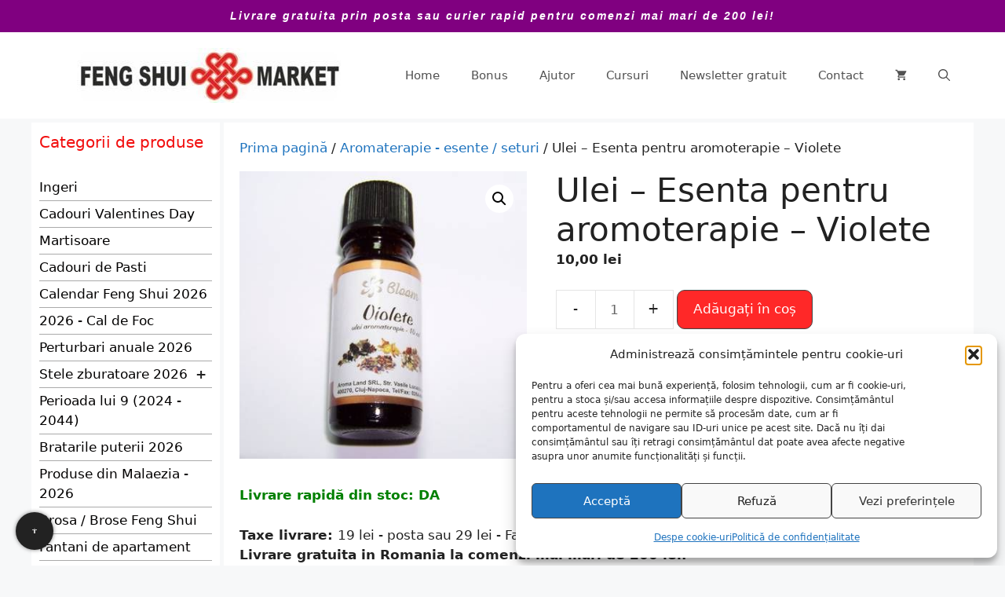

--- FILE ---
content_type: text/html; charset=UTF-8
request_url: https://www.fengshui-market.ro/cumpara-acum/ulei-esenta-pentru-aromoterapie-violete/
body_size: 48854
content:
<!DOCTYPE html>
<html lang="ro-RO">
<head><meta charset="UTF-8"><script>if(navigator.userAgent.match(/MSIE|Internet Explorer/i)||navigator.userAgent.match(/Trident\/7\..*?rv:11/i)){var href=document.location.href;if(!href.match(/[?&]noclsop/)){if(href.indexOf("?")==-1){if(href.indexOf("#")==-1){document.location.href=href+"?noclsop=1"}else{document.location.href=href.replace("#","?noclsop=1#")}}else{if(href.indexOf("#")==-1){document.location.href=href+"&noclsop=1"}else{document.location.href=href.replace("#","&noclsop=1#")}}}}</script><script>(()=>{class RocketLazyLoadScripts{constructor(){this.v="2.0.4",this.userEvents=["keydown","keyup","mousedown","mouseup","mousemove","mouseover","mouseout","touchmove","touchstart","touchend","touchcancel","wheel","click","dblclick","input"],this.attributeEvents=["onblur","onclick","oncontextmenu","ondblclick","onfocus","onmousedown","onmouseenter","onmouseleave","onmousemove","onmouseout","onmouseover","onmouseup","onmousewheel","onscroll","onsubmit"]}async t(){this.i(),this.o(),/iP(ad|hone)/.test(navigator.userAgent)&&this.h(),this.u(),this.l(this),this.m(),this.k(this),this.p(this),this._(),await Promise.all([this.R(),this.L()]),this.lastBreath=Date.now(),this.S(this),this.P(),this.D(),this.O(),this.M(),await this.C(this.delayedScripts.normal),await this.C(this.delayedScripts.defer),await this.C(this.delayedScripts.async),await this.T(),await this.F(),await this.j(),await this.A(),window.dispatchEvent(new Event("rocket-allScriptsLoaded")),this.everythingLoaded=!0,this.lastTouchEnd&&await new Promise(t=>setTimeout(t,500-Date.now()+this.lastTouchEnd)),this.I(),this.H(),this.U(),this.W()}i(){this.CSPIssue=sessionStorage.getItem("rocketCSPIssue"),document.addEventListener("securitypolicyviolation",t=>{this.CSPIssue||"script-src-elem"!==t.violatedDirective||"data"!==t.blockedURI||(this.CSPIssue=!0,sessionStorage.setItem("rocketCSPIssue",!0))},{isRocket:!0})}o(){window.addEventListener("pageshow",t=>{this.persisted=t.persisted,this.realWindowLoadedFired=!0},{isRocket:!0}),window.addEventListener("pagehide",()=>{this.onFirstUserAction=null},{isRocket:!0})}h(){let t;function e(e){t=e}window.addEventListener("touchstart",e,{isRocket:!0}),window.addEventListener("touchend",function i(o){o.changedTouches[0]&&t.changedTouches[0]&&Math.abs(o.changedTouches[0].pageX-t.changedTouches[0].pageX)<10&&Math.abs(o.changedTouches[0].pageY-t.changedTouches[0].pageY)<10&&o.timeStamp-t.timeStamp<200&&(window.removeEventListener("touchstart",e,{isRocket:!0}),window.removeEventListener("touchend",i,{isRocket:!0}),"INPUT"===o.target.tagName&&"text"===o.target.type||(o.target.dispatchEvent(new TouchEvent("touchend",{target:o.target,bubbles:!0})),o.target.dispatchEvent(new MouseEvent("mouseover",{target:o.target,bubbles:!0})),o.target.dispatchEvent(new PointerEvent("click",{target:o.target,bubbles:!0,cancelable:!0,detail:1,clientX:o.changedTouches[0].clientX,clientY:o.changedTouches[0].clientY})),event.preventDefault()))},{isRocket:!0})}q(t){this.userActionTriggered||("mousemove"!==t.type||this.firstMousemoveIgnored?"keyup"===t.type||"mouseover"===t.type||"mouseout"===t.type||(this.userActionTriggered=!0,this.onFirstUserAction&&this.onFirstUserAction()):this.firstMousemoveIgnored=!0),"click"===t.type&&t.preventDefault(),t.stopPropagation(),t.stopImmediatePropagation(),"touchstart"===this.lastEvent&&"touchend"===t.type&&(this.lastTouchEnd=Date.now()),"click"===t.type&&(this.lastTouchEnd=0),this.lastEvent=t.type,t.composedPath&&t.composedPath()[0].getRootNode()instanceof ShadowRoot&&(t.rocketTarget=t.composedPath()[0]),this.savedUserEvents.push(t)}u(){this.savedUserEvents=[],this.userEventHandler=this.q.bind(this),this.userEvents.forEach(t=>window.addEventListener(t,this.userEventHandler,{passive:!1,isRocket:!0})),document.addEventListener("visibilitychange",this.userEventHandler,{isRocket:!0})}U(){this.userEvents.forEach(t=>window.removeEventListener(t,this.userEventHandler,{passive:!1,isRocket:!0})),document.removeEventListener("visibilitychange",this.userEventHandler,{isRocket:!0}),this.savedUserEvents.forEach(t=>{(t.rocketTarget||t.target).dispatchEvent(new window[t.constructor.name](t.type,t))})}m(){const t="return false",e=Array.from(this.attributeEvents,t=>"data-rocket-"+t),i="["+this.attributeEvents.join("],[")+"]",o="[data-rocket-"+this.attributeEvents.join("],[data-rocket-")+"]",s=(e,i,o)=>{o&&o!==t&&(e.setAttribute("data-rocket-"+i,o),e["rocket"+i]=new Function("event",o),e.setAttribute(i,t))};new MutationObserver(t=>{for(const n of t)"attributes"===n.type&&(n.attributeName.startsWith("data-rocket-")||this.everythingLoaded?n.attributeName.startsWith("data-rocket-")&&this.everythingLoaded&&this.N(n.target,n.attributeName.substring(12)):s(n.target,n.attributeName,n.target.getAttribute(n.attributeName))),"childList"===n.type&&n.addedNodes.forEach(t=>{if(t.nodeType===Node.ELEMENT_NODE)if(this.everythingLoaded)for(const i of[t,...t.querySelectorAll(o)])for(const t of i.getAttributeNames())e.includes(t)&&this.N(i,t.substring(12));else for(const e of[t,...t.querySelectorAll(i)])for(const t of e.getAttributeNames())this.attributeEvents.includes(t)&&s(e,t,e.getAttribute(t))})}).observe(document,{subtree:!0,childList:!0,attributeFilter:[...this.attributeEvents,...e]})}I(){this.attributeEvents.forEach(t=>{document.querySelectorAll("[data-rocket-"+t+"]").forEach(e=>{this.N(e,t)})})}N(t,e){const i=t.getAttribute("data-rocket-"+e);i&&(t.setAttribute(e,i),t.removeAttribute("data-rocket-"+e))}k(t){Object.defineProperty(HTMLElement.prototype,"onclick",{get(){return this.rocketonclick||null},set(e){this.rocketonclick=e,this.setAttribute(t.everythingLoaded?"onclick":"data-rocket-onclick","this.rocketonclick(event)")}})}S(t){function e(e,i){let o=e[i];e[i]=null,Object.defineProperty(e,i,{get:()=>o,set(s){t.everythingLoaded?o=s:e["rocket"+i]=o=s}})}e(document,"onreadystatechange"),e(window,"onload"),e(window,"onpageshow");try{Object.defineProperty(document,"readyState",{get:()=>t.rocketReadyState,set(e){t.rocketReadyState=e},configurable:!0}),document.readyState="loading"}catch(t){console.log("WPRocket DJE readyState conflict, bypassing")}}l(t){this.originalAddEventListener=EventTarget.prototype.addEventListener,this.originalRemoveEventListener=EventTarget.prototype.removeEventListener,this.savedEventListeners=[],EventTarget.prototype.addEventListener=function(e,i,o){o&&o.isRocket||!t.B(e,this)&&!t.userEvents.includes(e)||t.B(e,this)&&!t.userActionTriggered||e.startsWith("rocket-")||t.everythingLoaded?t.originalAddEventListener.call(this,e,i,o):(t.savedEventListeners.push({target:this,remove:!1,type:e,func:i,options:o}),"mouseenter"!==e&&"mouseleave"!==e||t.originalAddEventListener.call(this,e,t.savedUserEvents.push,o))},EventTarget.prototype.removeEventListener=function(e,i,o){o&&o.isRocket||!t.B(e,this)&&!t.userEvents.includes(e)||t.B(e,this)&&!t.userActionTriggered||e.startsWith("rocket-")||t.everythingLoaded?t.originalRemoveEventListener.call(this,e,i,o):t.savedEventListeners.push({target:this,remove:!0,type:e,func:i,options:o})}}J(t,e){this.savedEventListeners=this.savedEventListeners.filter(i=>{let o=i.type,s=i.target||window;return e!==o||t!==s||(this.B(o,s)&&(i.type="rocket-"+o),this.$(i),!1)})}H(){EventTarget.prototype.addEventListener=this.originalAddEventListener,EventTarget.prototype.removeEventListener=this.originalRemoveEventListener,this.savedEventListeners.forEach(t=>this.$(t))}$(t){t.remove?this.originalRemoveEventListener.call(t.target,t.type,t.func,t.options):this.originalAddEventListener.call(t.target,t.type,t.func,t.options)}p(t){let e;function i(e){return t.everythingLoaded?e:e.split(" ").map(t=>"load"===t||t.startsWith("load.")?"rocket-jquery-load":t).join(" ")}function o(o){function s(e){const s=o.fn[e];o.fn[e]=o.fn.init.prototype[e]=function(){return this[0]===window&&t.userActionTriggered&&("string"==typeof arguments[0]||arguments[0]instanceof String?arguments[0]=i(arguments[0]):"object"==typeof arguments[0]&&Object.keys(arguments[0]).forEach(t=>{const e=arguments[0][t];delete arguments[0][t],arguments[0][i(t)]=e})),s.apply(this,arguments),this}}if(o&&o.fn&&!t.allJQueries.includes(o)){const e={DOMContentLoaded:[],"rocket-DOMContentLoaded":[]};for(const t in e)document.addEventListener(t,()=>{e[t].forEach(t=>t())},{isRocket:!0});o.fn.ready=o.fn.init.prototype.ready=function(i){function s(){parseInt(o.fn.jquery)>2?setTimeout(()=>i.bind(document)(o)):i.bind(document)(o)}return"function"==typeof i&&(t.realDomReadyFired?!t.userActionTriggered||t.fauxDomReadyFired?s():e["rocket-DOMContentLoaded"].push(s):e.DOMContentLoaded.push(s)),o([])},s("on"),s("one"),s("off"),t.allJQueries.push(o)}e=o}t.allJQueries=[],o(window.jQuery),Object.defineProperty(window,"jQuery",{get:()=>e,set(t){o(t)}})}P(){const t=new Map;document.write=document.writeln=function(e){const i=document.currentScript,o=document.createRange(),s=i.parentElement;let n=t.get(i);void 0===n&&(n=i.nextSibling,t.set(i,n));const c=document.createDocumentFragment();o.setStart(c,0),c.appendChild(o.createContextualFragment(e)),s.insertBefore(c,n)}}async R(){return new Promise(t=>{this.userActionTriggered?t():this.onFirstUserAction=t})}async L(){return new Promise(t=>{document.addEventListener("DOMContentLoaded",()=>{this.realDomReadyFired=!0,t()},{isRocket:!0})})}async j(){return this.realWindowLoadedFired?Promise.resolve():new Promise(t=>{window.addEventListener("load",t,{isRocket:!0})})}M(){this.pendingScripts=[];this.scriptsMutationObserver=new MutationObserver(t=>{for(const e of t)e.addedNodes.forEach(t=>{"SCRIPT"!==t.tagName||t.noModule||t.isWPRocket||this.pendingScripts.push({script:t,promise:new Promise(e=>{const i=()=>{const i=this.pendingScripts.findIndex(e=>e.script===t);i>=0&&this.pendingScripts.splice(i,1),e()};t.addEventListener("load",i,{isRocket:!0}),t.addEventListener("error",i,{isRocket:!0}),setTimeout(i,1e3)})})})}),this.scriptsMutationObserver.observe(document,{childList:!0,subtree:!0})}async F(){await this.X(),this.pendingScripts.length?(await this.pendingScripts[0].promise,await this.F()):this.scriptsMutationObserver.disconnect()}D(){this.delayedScripts={normal:[],async:[],defer:[]},document.querySelectorAll("script[type$=rocketlazyloadscript]").forEach(t=>{t.hasAttribute("data-rocket-src")?t.hasAttribute("async")&&!1!==t.async?this.delayedScripts.async.push(t):t.hasAttribute("defer")&&!1!==t.defer||"module"===t.getAttribute("data-rocket-type")?this.delayedScripts.defer.push(t):this.delayedScripts.normal.push(t):this.delayedScripts.normal.push(t)})}async _(){await this.L();let t=[];document.querySelectorAll("script[type$=rocketlazyloadscript][data-rocket-src]").forEach(e=>{let i=e.getAttribute("data-rocket-src");if(i&&!i.startsWith("data:")){i.startsWith("//")&&(i=location.protocol+i);try{const o=new URL(i).origin;o!==location.origin&&t.push({src:o,crossOrigin:e.crossOrigin||"module"===e.getAttribute("data-rocket-type")})}catch(t){}}}),t=[...new Map(t.map(t=>[JSON.stringify(t),t])).values()],this.Y(t,"preconnect")}async G(t){if(await this.K(),!0!==t.noModule||!("noModule"in HTMLScriptElement.prototype))return new Promise(e=>{let i;function o(){(i||t).setAttribute("data-rocket-status","executed"),e()}try{if(navigator.userAgent.includes("Firefox/")||""===navigator.vendor||this.CSPIssue)i=document.createElement("script"),[...t.attributes].forEach(t=>{let e=t.nodeName;"type"!==e&&("data-rocket-type"===e&&(e="type"),"data-rocket-src"===e&&(e="src"),i.setAttribute(e,t.nodeValue))}),t.text&&(i.text=t.text),t.nonce&&(i.nonce=t.nonce),i.hasAttribute("src")?(i.addEventListener("load",o,{isRocket:!0}),i.addEventListener("error",()=>{i.setAttribute("data-rocket-status","failed-network"),e()},{isRocket:!0}),setTimeout(()=>{i.isConnected||e()},1)):(i.text=t.text,o()),i.isWPRocket=!0,t.parentNode.replaceChild(i,t);else{const i=t.getAttribute("data-rocket-type"),s=t.getAttribute("data-rocket-src");i?(t.type=i,t.removeAttribute("data-rocket-type")):t.removeAttribute("type"),t.addEventListener("load",o,{isRocket:!0}),t.addEventListener("error",i=>{this.CSPIssue&&i.target.src.startsWith("data:")?(console.log("WPRocket: CSP fallback activated"),t.removeAttribute("src"),this.G(t).then(e)):(t.setAttribute("data-rocket-status","failed-network"),e())},{isRocket:!0}),s?(t.fetchPriority="high",t.removeAttribute("data-rocket-src"),t.src=s):t.src="data:text/javascript;base64,"+window.btoa(unescape(encodeURIComponent(t.text)))}}catch(i){t.setAttribute("data-rocket-status","failed-transform"),e()}});t.setAttribute("data-rocket-status","skipped")}async C(t){const e=t.shift();return e?(e.isConnected&&await this.G(e),this.C(t)):Promise.resolve()}O(){this.Y([...this.delayedScripts.normal,...this.delayedScripts.defer,...this.delayedScripts.async],"preload")}Y(t,e){this.trash=this.trash||[];let i=!0;var o=document.createDocumentFragment();t.forEach(t=>{const s=t.getAttribute&&t.getAttribute("data-rocket-src")||t.src;if(s&&!s.startsWith("data:")){const n=document.createElement("link");n.href=s,n.rel=e,"preconnect"!==e&&(n.as="script",n.fetchPriority=i?"high":"low"),t.getAttribute&&"module"===t.getAttribute("data-rocket-type")&&(n.crossOrigin=!0),t.crossOrigin&&(n.crossOrigin=t.crossOrigin),t.integrity&&(n.integrity=t.integrity),t.nonce&&(n.nonce=t.nonce),o.appendChild(n),this.trash.push(n),i=!1}}),document.head.appendChild(o)}W(){this.trash.forEach(t=>t.remove())}async T(){try{document.readyState="interactive"}catch(t){}this.fauxDomReadyFired=!0;try{await this.K(),this.J(document,"readystatechange"),document.dispatchEvent(new Event("rocket-readystatechange")),await this.K(),document.rocketonreadystatechange&&document.rocketonreadystatechange(),await this.K(),this.J(document,"DOMContentLoaded"),document.dispatchEvent(new Event("rocket-DOMContentLoaded")),await this.K(),this.J(window,"DOMContentLoaded"),window.dispatchEvent(new Event("rocket-DOMContentLoaded"))}catch(t){console.error(t)}}async A(){try{document.readyState="complete"}catch(t){}try{await this.K(),this.J(document,"readystatechange"),document.dispatchEvent(new Event("rocket-readystatechange")),await this.K(),document.rocketonreadystatechange&&document.rocketonreadystatechange(),await this.K(),this.J(window,"load"),window.dispatchEvent(new Event("rocket-load")),await this.K(),window.rocketonload&&window.rocketonload(),await this.K(),this.allJQueries.forEach(t=>t(window).trigger("rocket-jquery-load")),await this.K(),this.J(window,"pageshow");const t=new Event("rocket-pageshow");t.persisted=this.persisted,window.dispatchEvent(t),await this.K(),window.rocketonpageshow&&window.rocketonpageshow({persisted:this.persisted})}catch(t){console.error(t)}}async K(){Date.now()-this.lastBreath>45&&(await this.X(),this.lastBreath=Date.now())}async X(){return document.hidden?new Promise(t=>setTimeout(t)):new Promise(t=>requestAnimationFrame(t))}B(t,e){return e===document&&"readystatechange"===t||(e===document&&"DOMContentLoaded"===t||(e===window&&"DOMContentLoaded"===t||(e===window&&"load"===t||e===window&&"pageshow"===t)))}static run(){(new RocketLazyLoadScripts).t()}}RocketLazyLoadScripts.run()})();</script>
	
	<meta name='robots' content='index, follow, max-image-preview:large, max-snippet:-1, max-video-preview:-1' />
<meta name="viewport" content="width=device-width, initial-scale=1">
	<title>Ulei - Esenta pentru aromoterapie - Violete</title>
	<meta name="description" content="Aici găsiți Ulei - Esenta pentru aromoterapie - Violete, cu livrare din stoc, prin posta sau curier rapid" />
	<link rel="canonical" href="https://www.fengshui-market.ro/cumpara-acum/new-product-7885/" />


<link rel="alternate" type="application/rss+xml" title="www.fengshui-market.ro - remedii, cadouri și produse Feng Shui &raquo; Flux" href="https://www.fengshui-market.ro/feed/" />

<!-- Feeduri produse WooCommerce (global) -->
<link rel="alternate" type="application/rss+xml" title="Feed Produse WooCommerce" href="https://www.fengshui-market.ro/?post_type=product&#038;feed=rss2" />
<link rel="alternate" type="application/atom+xml" title="Feed Produse WooCommerce (Atom)" href="https://www.fengshui-market.ro/?post_type=product&#038;feed=atom" />

<!-- FS OG/Twitter -->
<meta property="og:title" content="Ulei &#8211; Esenta pentru aromoterapie &#8211; Violete">
<meta property="og:description" content="Aceasta esenta se foloseste pentru purificarea si parfumarea locuintei sau firmei. Imbunatateste circulatia sangelui si indeparteaza oboseala. Esenta ideala pentru probleme legate de farmece, vraji si blesteme. Este o aroma care te ajuta sa te eliberezi de trecut, de obsesii, de dureri si amintiri triste. Se poate utiliza in vasul de aromoterapie sau aspiratorul cu ... Continuare...">
<meta property="og:url" content="https://www.fengshui-market.ro/cumpara-acum/ulei-esenta-pentru-aromoterapie-violete/">
<meta property="og:type" content="product">
<meta property="og:image" content="https://www.fengshui-market.ro/wp-content/uploads/esenta046.jpg">
<meta name="twitter:card" content="summary_large_image">
<meta name="twitter:title" content="Ulei &#8211; Esenta pentru aromoterapie &#8211; Violete">
<meta name="twitter:description" content="Aceasta esenta se foloseste pentru purificarea si parfumarea locuintei sau firmei. Imbunatateste circulatia sangelui si indeparteaza oboseala. Esenta ideala pentru probleme legate de farmece, vraji si blesteme. Este o aroma care te ajuta sa te eliberezi de trecut, de obsesii, de dureri si amintiri triste. Se poate utiliza in vasul de aromoterapie sau aspiratorul cu ... Continuare...">
<meta name="twitter:image" content="https://www.fengshui-market.ro/wp-content/uploads/esenta046.jpg">
<!-- /FS OG/Twitter -->
<style id='wp-img-auto-sizes-contain-inline-css'>
img:is([sizes=auto i],[sizes^="auto," i]){contain-intrinsic-size:3000px 1500px}
/*# sourceURL=wp-img-auto-sizes-contain-inline-css */
</style>
<link rel='stylesheet' id='wp-block-library-css' href='https://www.fengshui-market.ro/wp-includes/css/dist/block-library/style.min.css?ver=6.9' media='all' />
<style id='wp-block-heading-inline-css'>
h1:where(.wp-block-heading).has-background,h2:where(.wp-block-heading).has-background,h3:where(.wp-block-heading).has-background,h4:where(.wp-block-heading).has-background,h5:where(.wp-block-heading).has-background,h6:where(.wp-block-heading).has-background{padding:1.25em 2.375em}h1.has-text-align-left[style*=writing-mode]:where([style*=vertical-lr]),h1.has-text-align-right[style*=writing-mode]:where([style*=vertical-rl]),h2.has-text-align-left[style*=writing-mode]:where([style*=vertical-lr]),h2.has-text-align-right[style*=writing-mode]:where([style*=vertical-rl]),h3.has-text-align-left[style*=writing-mode]:where([style*=vertical-lr]),h3.has-text-align-right[style*=writing-mode]:where([style*=vertical-rl]),h4.has-text-align-left[style*=writing-mode]:where([style*=vertical-lr]),h4.has-text-align-right[style*=writing-mode]:where([style*=vertical-rl]),h5.has-text-align-left[style*=writing-mode]:where([style*=vertical-lr]),h5.has-text-align-right[style*=writing-mode]:where([style*=vertical-rl]),h6.has-text-align-left[style*=writing-mode]:where([style*=vertical-lr]),h6.has-text-align-right[style*=writing-mode]:where([style*=vertical-rl]){rotate:180deg}
/*# sourceURL=https://www.fengshui-market.ro/wp-includes/blocks/heading/style.min.css */
</style>
<style id='wp-block-image-inline-css'>
.wp-block-image>a,.wp-block-image>figure>a{display:inline-block}.wp-block-image img{box-sizing:border-box;height:auto;max-width:100%;vertical-align:bottom}@media not (prefers-reduced-motion){.wp-block-image img.hide{visibility:hidden}.wp-block-image img.show{animation:show-content-image .4s}}.wp-block-image[style*=border-radius] img,.wp-block-image[style*=border-radius]>a{border-radius:inherit}.wp-block-image.has-custom-border img{box-sizing:border-box}.wp-block-image.aligncenter{text-align:center}.wp-block-image.alignfull>a,.wp-block-image.alignwide>a{width:100%}.wp-block-image.alignfull img,.wp-block-image.alignwide img{height:auto;width:100%}.wp-block-image .aligncenter,.wp-block-image .alignleft,.wp-block-image .alignright,.wp-block-image.aligncenter,.wp-block-image.alignleft,.wp-block-image.alignright{display:table}.wp-block-image .aligncenter>figcaption,.wp-block-image .alignleft>figcaption,.wp-block-image .alignright>figcaption,.wp-block-image.aligncenter>figcaption,.wp-block-image.alignleft>figcaption,.wp-block-image.alignright>figcaption{caption-side:bottom;display:table-caption}.wp-block-image .alignleft{float:left;margin:.5em 1em .5em 0}.wp-block-image .alignright{float:right;margin:.5em 0 .5em 1em}.wp-block-image .aligncenter{margin-left:auto;margin-right:auto}.wp-block-image :where(figcaption){margin-bottom:1em;margin-top:.5em}.wp-block-image.is-style-circle-mask img{border-radius:9999px}@supports ((-webkit-mask-image:none) or (mask-image:none)) or (-webkit-mask-image:none){.wp-block-image.is-style-circle-mask img{border-radius:0;-webkit-mask-image:url('data:image/svg+xml;utf8,<svg viewBox="0 0 100 100" xmlns="http://www.w3.org/2000/svg"><circle cx="50" cy="50" r="50"/></svg>');mask-image:url('data:image/svg+xml;utf8,<svg viewBox="0 0 100 100" xmlns="http://www.w3.org/2000/svg"><circle cx="50" cy="50" r="50"/></svg>');mask-mode:alpha;-webkit-mask-position:center;mask-position:center;-webkit-mask-repeat:no-repeat;mask-repeat:no-repeat;-webkit-mask-size:contain;mask-size:contain}}:root :where(.wp-block-image.is-style-rounded img,.wp-block-image .is-style-rounded img){border-radius:9999px}.wp-block-image figure{margin:0}.wp-lightbox-container{display:flex;flex-direction:column;position:relative}.wp-lightbox-container img{cursor:zoom-in}.wp-lightbox-container img:hover+button{opacity:1}.wp-lightbox-container button{align-items:center;backdrop-filter:blur(16px) saturate(180%);background-color:#5a5a5a40;border:none;border-radius:4px;cursor:zoom-in;display:flex;height:20px;justify-content:center;opacity:0;padding:0;position:absolute;right:16px;text-align:center;top:16px;width:20px;z-index:100}@media not (prefers-reduced-motion){.wp-lightbox-container button{transition:opacity .2s ease}}.wp-lightbox-container button:focus-visible{outline:3px auto #5a5a5a40;outline:3px auto -webkit-focus-ring-color;outline-offset:3px}.wp-lightbox-container button:hover{cursor:pointer;opacity:1}.wp-lightbox-container button:focus{opacity:1}.wp-lightbox-container button:focus,.wp-lightbox-container button:hover,.wp-lightbox-container button:not(:hover):not(:active):not(.has-background){background-color:#5a5a5a40;border:none}.wp-lightbox-overlay{box-sizing:border-box;cursor:zoom-out;height:100vh;left:0;overflow:hidden;position:fixed;top:0;visibility:hidden;width:100%;z-index:100000}.wp-lightbox-overlay .close-button{align-items:center;cursor:pointer;display:flex;justify-content:center;min-height:40px;min-width:40px;padding:0;position:absolute;right:calc(env(safe-area-inset-right) + 16px);top:calc(env(safe-area-inset-top) + 16px);z-index:5000000}.wp-lightbox-overlay .close-button:focus,.wp-lightbox-overlay .close-button:hover,.wp-lightbox-overlay .close-button:not(:hover):not(:active):not(.has-background){background:none;border:none}.wp-lightbox-overlay .lightbox-image-container{height:var(--wp--lightbox-container-height);left:50%;overflow:hidden;position:absolute;top:50%;transform:translate(-50%,-50%);transform-origin:top left;width:var(--wp--lightbox-container-width);z-index:9999999999}.wp-lightbox-overlay .wp-block-image{align-items:center;box-sizing:border-box;display:flex;height:100%;justify-content:center;margin:0;position:relative;transform-origin:0 0;width:100%;z-index:3000000}.wp-lightbox-overlay .wp-block-image img{height:var(--wp--lightbox-image-height);min-height:var(--wp--lightbox-image-height);min-width:var(--wp--lightbox-image-width);width:var(--wp--lightbox-image-width)}.wp-lightbox-overlay .wp-block-image figcaption{display:none}.wp-lightbox-overlay button{background:none;border:none}.wp-lightbox-overlay .scrim{background-color:#fff;height:100%;opacity:.9;position:absolute;width:100%;z-index:2000000}.wp-lightbox-overlay.active{visibility:visible}@media not (prefers-reduced-motion){.wp-lightbox-overlay.active{animation:turn-on-visibility .25s both}.wp-lightbox-overlay.active img{animation:turn-on-visibility .35s both}.wp-lightbox-overlay.show-closing-animation:not(.active){animation:turn-off-visibility .35s both}.wp-lightbox-overlay.show-closing-animation:not(.active) img{animation:turn-off-visibility .25s both}.wp-lightbox-overlay.zoom.active{animation:none;opacity:1;visibility:visible}.wp-lightbox-overlay.zoom.active .lightbox-image-container{animation:lightbox-zoom-in .4s}.wp-lightbox-overlay.zoom.active .lightbox-image-container img{animation:none}.wp-lightbox-overlay.zoom.active .scrim{animation:turn-on-visibility .4s forwards}.wp-lightbox-overlay.zoom.show-closing-animation:not(.active){animation:none}.wp-lightbox-overlay.zoom.show-closing-animation:not(.active) .lightbox-image-container{animation:lightbox-zoom-out .4s}.wp-lightbox-overlay.zoom.show-closing-animation:not(.active) .lightbox-image-container img{animation:none}.wp-lightbox-overlay.zoom.show-closing-animation:not(.active) .scrim{animation:turn-off-visibility .4s forwards}}@keyframes show-content-image{0%{visibility:hidden}99%{visibility:hidden}to{visibility:visible}}@keyframes turn-on-visibility{0%{opacity:0}to{opacity:1}}@keyframes turn-off-visibility{0%{opacity:1;visibility:visible}99%{opacity:0;visibility:visible}to{opacity:0;visibility:hidden}}@keyframes lightbox-zoom-in{0%{transform:translate(calc((-100vw + var(--wp--lightbox-scrollbar-width))/2 + var(--wp--lightbox-initial-left-position)),calc(-50vh + var(--wp--lightbox-initial-top-position))) scale(var(--wp--lightbox-scale))}to{transform:translate(-50%,-50%) scale(1)}}@keyframes lightbox-zoom-out{0%{transform:translate(-50%,-50%) scale(1);visibility:visible}99%{visibility:visible}to{transform:translate(calc((-100vw + var(--wp--lightbox-scrollbar-width))/2 + var(--wp--lightbox-initial-left-position)),calc(-50vh + var(--wp--lightbox-initial-top-position))) scale(var(--wp--lightbox-scale));visibility:hidden}}
/*# sourceURL=https://www.fengshui-market.ro/wp-includes/blocks/image/style.min.css */
</style>
<style id='wp-block-paragraph-inline-css'>
.is-small-text{font-size:.875em}.is-regular-text{font-size:1em}.is-large-text{font-size:2.25em}.is-larger-text{font-size:3em}.has-drop-cap:not(:focus):first-letter{float:left;font-size:8.4em;font-style:normal;font-weight:100;line-height:.68;margin:.05em .1em 0 0;text-transform:uppercase}body.rtl .has-drop-cap:not(:focus):first-letter{float:none;margin-left:.1em}p.has-drop-cap.has-background{overflow:hidden}:root :where(p.has-background){padding:1.25em 2.375em}:where(p.has-text-color:not(.has-link-color)) a{color:inherit}p.has-text-align-left[style*="writing-mode:vertical-lr"],p.has-text-align-right[style*="writing-mode:vertical-rl"]{rotate:180deg}
/*# sourceURL=https://www.fengshui-market.ro/wp-includes/blocks/paragraph/style.min.css */
</style>
<link data-minify="1" rel='stylesheet' id='wc-blocks-style-css' href='https://www.fengshui-market.ro/wp-content/cache/min/1/wp-content/plugins/woocommerce/assets/client/blocks/wc-blocks.css?ver=1767252119' media='all' />
<link data-minify="1" rel='stylesheet' id='wc-blocks-style-product-categories-css' href='https://www.fengshui-market.ro/wp-content/cache/min/1/wp-content/plugins/woocommerce/assets/client/blocks/product-categories.css?ver=1767252119' media='all' />
<style id='global-styles-inline-css'>
:root{--wp--preset--aspect-ratio--square: 1;--wp--preset--aspect-ratio--4-3: 4/3;--wp--preset--aspect-ratio--3-4: 3/4;--wp--preset--aspect-ratio--3-2: 3/2;--wp--preset--aspect-ratio--2-3: 2/3;--wp--preset--aspect-ratio--16-9: 16/9;--wp--preset--aspect-ratio--9-16: 9/16;--wp--preset--color--black: #000000;--wp--preset--color--cyan-bluish-gray: #abb8c3;--wp--preset--color--white: #ffffff;--wp--preset--color--pale-pink: #f78da7;--wp--preset--color--vivid-red: #cf2e2e;--wp--preset--color--luminous-vivid-orange: #ff6900;--wp--preset--color--luminous-vivid-amber: #fcb900;--wp--preset--color--light-green-cyan: #7bdcb5;--wp--preset--color--vivid-green-cyan: #00d084;--wp--preset--color--pale-cyan-blue: #8ed1fc;--wp--preset--color--vivid-cyan-blue: #0693e3;--wp--preset--color--vivid-purple: #9b51e0;--wp--preset--color--contrast: var(--contrast);--wp--preset--color--contrast-2: var(--contrast-2);--wp--preset--color--contrast-3: var(--contrast-3);--wp--preset--color--base: var(--base);--wp--preset--color--base-2: var(--base-2);--wp--preset--color--base-3: var(--base-3);--wp--preset--color--accent: var(--accent);--wp--preset--gradient--vivid-cyan-blue-to-vivid-purple: linear-gradient(135deg,rgb(6,147,227) 0%,rgb(155,81,224) 100%);--wp--preset--gradient--light-green-cyan-to-vivid-green-cyan: linear-gradient(135deg,rgb(122,220,180) 0%,rgb(0,208,130) 100%);--wp--preset--gradient--luminous-vivid-amber-to-luminous-vivid-orange: linear-gradient(135deg,rgb(252,185,0) 0%,rgb(255,105,0) 100%);--wp--preset--gradient--luminous-vivid-orange-to-vivid-red: linear-gradient(135deg,rgb(255,105,0) 0%,rgb(207,46,46) 100%);--wp--preset--gradient--very-light-gray-to-cyan-bluish-gray: linear-gradient(135deg,rgb(238,238,238) 0%,rgb(169,184,195) 100%);--wp--preset--gradient--cool-to-warm-spectrum: linear-gradient(135deg,rgb(74,234,220) 0%,rgb(151,120,209) 20%,rgb(207,42,186) 40%,rgb(238,44,130) 60%,rgb(251,105,98) 80%,rgb(254,248,76) 100%);--wp--preset--gradient--blush-light-purple: linear-gradient(135deg,rgb(255,206,236) 0%,rgb(152,150,240) 100%);--wp--preset--gradient--blush-bordeaux: linear-gradient(135deg,rgb(254,205,165) 0%,rgb(254,45,45) 50%,rgb(107,0,62) 100%);--wp--preset--gradient--luminous-dusk: linear-gradient(135deg,rgb(255,203,112) 0%,rgb(199,81,192) 50%,rgb(65,88,208) 100%);--wp--preset--gradient--pale-ocean: linear-gradient(135deg,rgb(255,245,203) 0%,rgb(182,227,212) 50%,rgb(51,167,181) 100%);--wp--preset--gradient--electric-grass: linear-gradient(135deg,rgb(202,248,128) 0%,rgb(113,206,126) 100%);--wp--preset--gradient--midnight: linear-gradient(135deg,rgb(2,3,129) 0%,rgb(40,116,252) 100%);--wp--preset--font-size--small: 13px;--wp--preset--font-size--medium: 20px;--wp--preset--font-size--large: 36px;--wp--preset--font-size--x-large: 42px;--wp--preset--spacing--20: 0.44rem;--wp--preset--spacing--30: 0.67rem;--wp--preset--spacing--40: 1rem;--wp--preset--spacing--50: 1.5rem;--wp--preset--spacing--60: 2.25rem;--wp--preset--spacing--70: 3.38rem;--wp--preset--spacing--80: 5.06rem;--wp--preset--shadow--natural: 6px 6px 9px rgba(0, 0, 0, 0.2);--wp--preset--shadow--deep: 12px 12px 50px rgba(0, 0, 0, 0.4);--wp--preset--shadow--sharp: 6px 6px 0px rgba(0, 0, 0, 0.2);--wp--preset--shadow--outlined: 6px 6px 0px -3px rgb(255, 255, 255), 6px 6px rgb(0, 0, 0);--wp--preset--shadow--crisp: 6px 6px 0px rgb(0, 0, 0);}:where(.is-layout-flex){gap: 0.5em;}:where(.is-layout-grid){gap: 0.5em;}body .is-layout-flex{display: flex;}.is-layout-flex{flex-wrap: wrap;align-items: center;}.is-layout-flex > :is(*, div){margin: 0;}body .is-layout-grid{display: grid;}.is-layout-grid > :is(*, div){margin: 0;}:where(.wp-block-columns.is-layout-flex){gap: 2em;}:where(.wp-block-columns.is-layout-grid){gap: 2em;}:where(.wp-block-post-template.is-layout-flex){gap: 1.25em;}:where(.wp-block-post-template.is-layout-grid){gap: 1.25em;}.has-black-color{color: var(--wp--preset--color--black) !important;}.has-cyan-bluish-gray-color{color: var(--wp--preset--color--cyan-bluish-gray) !important;}.has-white-color{color: var(--wp--preset--color--white) !important;}.has-pale-pink-color{color: var(--wp--preset--color--pale-pink) !important;}.has-vivid-red-color{color: var(--wp--preset--color--vivid-red) !important;}.has-luminous-vivid-orange-color{color: var(--wp--preset--color--luminous-vivid-orange) !important;}.has-luminous-vivid-amber-color{color: var(--wp--preset--color--luminous-vivid-amber) !important;}.has-light-green-cyan-color{color: var(--wp--preset--color--light-green-cyan) !important;}.has-vivid-green-cyan-color{color: var(--wp--preset--color--vivid-green-cyan) !important;}.has-pale-cyan-blue-color{color: var(--wp--preset--color--pale-cyan-blue) !important;}.has-vivid-cyan-blue-color{color: var(--wp--preset--color--vivid-cyan-blue) !important;}.has-vivid-purple-color{color: var(--wp--preset--color--vivid-purple) !important;}.has-black-background-color{background-color: var(--wp--preset--color--black) !important;}.has-cyan-bluish-gray-background-color{background-color: var(--wp--preset--color--cyan-bluish-gray) !important;}.has-white-background-color{background-color: var(--wp--preset--color--white) !important;}.has-pale-pink-background-color{background-color: var(--wp--preset--color--pale-pink) !important;}.has-vivid-red-background-color{background-color: var(--wp--preset--color--vivid-red) !important;}.has-luminous-vivid-orange-background-color{background-color: var(--wp--preset--color--luminous-vivid-orange) !important;}.has-luminous-vivid-amber-background-color{background-color: var(--wp--preset--color--luminous-vivid-amber) !important;}.has-light-green-cyan-background-color{background-color: var(--wp--preset--color--light-green-cyan) !important;}.has-vivid-green-cyan-background-color{background-color: var(--wp--preset--color--vivid-green-cyan) !important;}.has-pale-cyan-blue-background-color{background-color: var(--wp--preset--color--pale-cyan-blue) !important;}.has-vivid-cyan-blue-background-color{background-color: var(--wp--preset--color--vivid-cyan-blue) !important;}.has-vivid-purple-background-color{background-color: var(--wp--preset--color--vivid-purple) !important;}.has-black-border-color{border-color: var(--wp--preset--color--black) !important;}.has-cyan-bluish-gray-border-color{border-color: var(--wp--preset--color--cyan-bluish-gray) !important;}.has-white-border-color{border-color: var(--wp--preset--color--white) !important;}.has-pale-pink-border-color{border-color: var(--wp--preset--color--pale-pink) !important;}.has-vivid-red-border-color{border-color: var(--wp--preset--color--vivid-red) !important;}.has-luminous-vivid-orange-border-color{border-color: var(--wp--preset--color--luminous-vivid-orange) !important;}.has-luminous-vivid-amber-border-color{border-color: var(--wp--preset--color--luminous-vivid-amber) !important;}.has-light-green-cyan-border-color{border-color: var(--wp--preset--color--light-green-cyan) !important;}.has-vivid-green-cyan-border-color{border-color: var(--wp--preset--color--vivid-green-cyan) !important;}.has-pale-cyan-blue-border-color{border-color: var(--wp--preset--color--pale-cyan-blue) !important;}.has-vivid-cyan-blue-border-color{border-color: var(--wp--preset--color--vivid-cyan-blue) !important;}.has-vivid-purple-border-color{border-color: var(--wp--preset--color--vivid-purple) !important;}.has-vivid-cyan-blue-to-vivid-purple-gradient-background{background: var(--wp--preset--gradient--vivid-cyan-blue-to-vivid-purple) !important;}.has-light-green-cyan-to-vivid-green-cyan-gradient-background{background: var(--wp--preset--gradient--light-green-cyan-to-vivid-green-cyan) !important;}.has-luminous-vivid-amber-to-luminous-vivid-orange-gradient-background{background: var(--wp--preset--gradient--luminous-vivid-amber-to-luminous-vivid-orange) !important;}.has-luminous-vivid-orange-to-vivid-red-gradient-background{background: var(--wp--preset--gradient--luminous-vivid-orange-to-vivid-red) !important;}.has-very-light-gray-to-cyan-bluish-gray-gradient-background{background: var(--wp--preset--gradient--very-light-gray-to-cyan-bluish-gray) !important;}.has-cool-to-warm-spectrum-gradient-background{background: var(--wp--preset--gradient--cool-to-warm-spectrum) !important;}.has-blush-light-purple-gradient-background{background: var(--wp--preset--gradient--blush-light-purple) !important;}.has-blush-bordeaux-gradient-background{background: var(--wp--preset--gradient--blush-bordeaux) !important;}.has-luminous-dusk-gradient-background{background: var(--wp--preset--gradient--luminous-dusk) !important;}.has-pale-ocean-gradient-background{background: var(--wp--preset--gradient--pale-ocean) !important;}.has-electric-grass-gradient-background{background: var(--wp--preset--gradient--electric-grass) !important;}.has-midnight-gradient-background{background: var(--wp--preset--gradient--midnight) !important;}.has-small-font-size{font-size: var(--wp--preset--font-size--small) !important;}.has-medium-font-size{font-size: var(--wp--preset--font-size--medium) !important;}.has-large-font-size{font-size: var(--wp--preset--font-size--large) !important;}.has-x-large-font-size{font-size: var(--wp--preset--font-size--x-large) !important;}
/*# sourceURL=global-styles-inline-css */
</style>

<style id='classic-theme-styles-inline-css'>
/*! This file is auto-generated */
.wp-block-button__link{color:#fff;background-color:#32373c;border-radius:9999px;box-shadow:none;text-decoration:none;padding:calc(.667em + 2px) calc(1.333em + 2px);font-size:1.125em}.wp-block-file__button{background:#32373c;color:#fff;text-decoration:none}
/*# sourceURL=/wp-includes/css/classic-themes.min.css */
</style>
<link data-minify="1" rel='stylesheet' id='wpa-css-css' href='https://www.fengshui-market.ro/wp-content/cache/min/1/wp-content/plugins/honeypot/includes/css/wpa.css?ver=1767252119' media='all' />
<link rel='stylesheet' id='photoswipe-css' href='https://www.fengshui-market.ro/wp-content/cache/background-css/1/www.fengshui-market.ro/wp-content/plugins/woocommerce/assets/css/photoswipe/photoswipe.min.css?ver=10.4.3&wpr_t=1767746551' media='all' />
<link rel='stylesheet' id='photoswipe-default-skin-css' href='https://www.fengshui-market.ro/wp-content/cache/background-css/1/www.fengshui-market.ro/wp-content/plugins/woocommerce/assets/css/photoswipe/default-skin/default-skin.min.css?ver=10.4.3&wpr_t=1767746551' media='all' />
<link data-minify="1" rel='stylesheet' id='woocommerce-layout-css' href='https://www.fengshui-market.ro/wp-content/cache/min/1/wp-content/plugins/woocommerce/assets/css/woocommerce-layout.css?ver=1767252119' media='all' />
<link data-minify="1" rel='stylesheet' id='woocommerce-smallscreen-css' href='https://www.fengshui-market.ro/wp-content/cache/min/1/wp-content/plugins/woocommerce/assets/css/woocommerce-smallscreen.css?ver=1767252119' media='only screen and (max-width: 768px)' />
<link data-minify="1" rel='stylesheet' id='woocommerce-general-css' href='https://www.fengshui-market.ro/wp-content/cache/background-css/1/www.fengshui-market.ro/wp-content/cache/min/1/wp-content/plugins/woocommerce/assets/css/woocommerce.css?ver=1767252119&wpr_t=1767746551' media='all' />
<style id='woocommerce-inline-inline-css'>
.woocommerce form .form-row .required { visibility: visible; }
/*# sourceURL=woocommerce-inline-inline-css */
</style>
<link rel='stylesheet' id='xml-for-google-merchant-center-css' href='https://www.fengshui-market.ro/wp-content/plugins/xml-for-google-merchant-center/public/css/xfgmc-public.css?ver=4.0.9' media='all' />
<link rel='stylesheet' id='cmplz-general-css' href='https://www.fengshui-market.ro/wp-content/plugins/complianz-gdpr/assets/css/cookieblocker.min.css?ver=1765947564' media='all' />
<link data-minify="1" rel='stylesheet' id='swpcss-css' href='https://www.fengshui-market.ro/wp-content/cache/min/1/wp-content/plugins/sendy-widget-pro/css/sendy.css?ver=1767252119' media='all' />
<link rel='stylesheet' id='generate-comments-css' href='https://www.fengshui-market.ro/wp-content/themes/generatepress/assets/css/components/comments.min.css?ver=3.6.1' media='all' />
<link rel='stylesheet' id='generate-widget-areas-css' href='https://www.fengshui-market.ro/wp-content/themes/generatepress/assets/css/components/widget-areas.min.css?ver=3.6.1' media='all' />
<link rel='stylesheet' id='generate-style-css' href='https://www.fengshui-market.ro/wp-content/themes/generatepress/assets/css/main.min.css?ver=3.6.1' media='all' />
<style id='generate-style-inline-css'>
body{background-color:#f7f8f9;color:#222222;}a{color:#1e73be;}a:hover, a:focus, a:active{color:#000000;}.wp-block-group__inner-container{max-width:1200px;margin-left:auto;margin-right:auto;}.navigation-search{position:absolute;left:-99999px;pointer-events:none;visibility:hidden;z-index:20;width:100%;top:0;transition:opacity 100ms ease-in-out;opacity:0;}.navigation-search.nav-search-active{left:0;right:0;pointer-events:auto;visibility:visible;opacity:1;}.navigation-search input[type="search"]{outline:0;border:0;vertical-align:bottom;line-height:1;opacity:0.9;width:100%;z-index:20;border-radius:0;-webkit-appearance:none;height:60px;}.navigation-search input::-ms-clear{display:none;width:0;height:0;}.navigation-search input::-ms-reveal{display:none;width:0;height:0;}.navigation-search input::-webkit-search-decoration, .navigation-search input::-webkit-search-cancel-button, .navigation-search input::-webkit-search-results-button, .navigation-search input::-webkit-search-results-decoration{display:none;}.gen-sidebar-nav .navigation-search{top:auto;bottom:0;}:root{--contrast:#222222;--contrast-2:#575760;--contrast-3:#b2b2be;--base:#f0f0f0;--base-2:#f7f8f9;--base-3:#ffffff;--accent:#1e73be;}:root .has-contrast-color{color:var(--contrast);}:root .has-contrast-background-color{background-color:var(--contrast);}:root .has-contrast-2-color{color:var(--contrast-2);}:root .has-contrast-2-background-color{background-color:var(--contrast-2);}:root .has-contrast-3-color{color:var(--contrast-3);}:root .has-contrast-3-background-color{background-color:var(--contrast-3);}:root .has-base-color{color:var(--base);}:root .has-base-background-color{background-color:var(--base);}:root .has-base-2-color{color:var(--base-2);}:root .has-base-2-background-color{background-color:var(--base-2);}:root .has-base-3-color{color:var(--base-3);}:root .has-base-3-background-color{background-color:var(--base-3);}:root .has-accent-color{color:var(--accent);}:root .has-accent-background-color{background-color:var(--accent);}body, button, input, select, textarea{font-family:-apple-system, system-ui, BlinkMacSystemFont, "Segoe UI", Helvetica, Arial, sans-serif, "Apple Color Emoji", "Segoe UI Emoji", "Segoe UI Symbol";}body{line-height:1.5;}.entry-content > [class*="wp-block-"]:not(:last-child):not(.wp-block-heading){margin-bottom:1.5em;}.main-navigation .main-nav ul ul li a{font-size:14px;}.sidebar .widget, .footer-widgets .widget{font-size:17px;}@media (max-width:768px){.main-title{font-size:20px;}h1{font-size:31px;}h2{font-size:27px;}h3{font-size:24px;}h4{font-size:22px;}h5{font-size:19px;}}.top-bar{background-color:#636363;color:#ffffff;}.top-bar a{color:#ffffff;}.top-bar a:hover{color:#303030;}.site-header{background-color:#ffffff;}.main-title a,.main-title a:hover{color:#222222;}.site-description{color:#757575;}.mobile-menu-control-wrapper .menu-toggle,.mobile-menu-control-wrapper .menu-toggle:hover,.mobile-menu-control-wrapper .menu-toggle:focus,.has-inline-mobile-toggle #site-navigation.toggled{background-color:rgba(0, 0, 0, 0.02);}.main-navigation,.main-navigation ul ul{background-color:#ffffff;}.main-navigation .main-nav ul li a, .main-navigation .menu-toggle, .main-navigation .menu-bar-items{color:#515151;}.main-navigation .main-nav ul li:not([class*="current-menu-"]):hover > a, .main-navigation .main-nav ul li:not([class*="current-menu-"]):focus > a, .main-navigation .main-nav ul li.sfHover:not([class*="current-menu-"]) > a, .main-navigation .menu-bar-item:hover > a, .main-navigation .menu-bar-item.sfHover > a{color:#7a8896;background-color:#ffffff;}button.menu-toggle:hover,button.menu-toggle:focus{color:#515151;}.main-navigation .main-nav ul li[class*="current-menu-"] > a{color:#7a8896;background-color:#ffffff;}.navigation-search input[type="search"],.navigation-search input[type="search"]:active, .navigation-search input[type="search"]:focus, .main-navigation .main-nav ul li.search-item.active > a, .main-navigation .menu-bar-items .search-item.active > a{color:#7a8896;background-color:var(--base);opacity:1;}.main-navigation ul ul{background-color:#eaeaea;}.main-navigation .main-nav ul ul li a{color:#515151;}.main-navigation .main-nav ul ul li:not([class*="current-menu-"]):hover > a,.main-navigation .main-nav ul ul li:not([class*="current-menu-"]):focus > a, .main-navigation .main-nav ul ul li.sfHover:not([class*="current-menu-"]) > a{color:#7a8896;background-color:#eaeaea;}.main-navigation .main-nav ul ul li[class*="current-menu-"] > a{color:#7a8896;background-color:#eaeaea;}.separate-containers .inside-article, .separate-containers .comments-area, .separate-containers .page-header, .one-container .container, .separate-containers .paging-navigation, .inside-page-header{background-color:#ffffff;}.entry-title a{color:#222222;}.entry-title a:hover{color:#55555e;}.entry-meta{color:#595959;}.sidebar .widget{background-color:#ffffff;}.sidebar .widget a{color:#020000;}.sidebar .widget a:hover{color:#e00404;}.sidebar .widget .widget-title{color:#f20e0e;}.footer-widgets{background-color:#ffffff;}.footer-widgets .widget-title{color:#000000;}.site-info{color:#ffffff;background-color:#55555e;}.site-info a{color:#ffffff;}.site-info a:hover{color:#d3d3d3;}.footer-bar .widget_nav_menu .current-menu-item a{color:#d3d3d3;}input[type="text"],input[type="email"],input[type="url"],input[type="password"],input[type="search"],input[type="tel"],input[type="number"],textarea,select{color:#666666;background-color:#fafafa;border-color:#cccccc;}input[type="text"]:focus,input[type="email"]:focus,input[type="url"]:focus,input[type="password"]:focus,input[type="search"]:focus,input[type="tel"]:focus,input[type="number"]:focus,textarea:focus,select:focus{color:#666666;background-color:#ffffff;border-color:#bfbfbf;}button,html input[type="button"],input[type="reset"],input[type="submit"],a.button,a.wp-block-button__link:not(.has-background){color:#ff0000;background-color:#ffffff;}button:hover,html input[type="button"]:hover,input[type="reset"]:hover,input[type="submit"]:hover,a.button:hover,button:focus,html input[type="button"]:focus,input[type="reset"]:focus,input[type="submit"]:focus,a.button:focus,a.wp-block-button__link:not(.has-background):active,a.wp-block-button__link:not(.has-background):focus,a.wp-block-button__link:not(.has-background):hover{color:#ffffff;background-color:#f20e0e;}a.generate-back-to-top{background-color:rgba( 0,0,0,0.4 );color:#ffffff;}a.generate-back-to-top:hover,a.generate-back-to-top:focus{background-color:rgba( 0,0,0,0.6 );color:#ffffff;}:root{--gp-search-modal-bg-color:var(--base-3);--gp-search-modal-text-color:var(--contrast);--gp-search-modal-overlay-bg-color:rgba(0,0,0,0.2);}@media (max-width: 768px){.main-navigation .menu-bar-item:hover > a, .main-navigation .menu-bar-item.sfHover > a{background:none;color:#515151;}}.inside-header{padding:20px 10px 20px 50px;}.nav-below-header .main-navigation .inside-navigation.grid-container, .nav-above-header .main-navigation .inside-navigation.grid-container{padding:0px 10px 0px 30px;}.separate-containers .inside-article, .separate-containers .comments-area, .separate-containers .page-header, .separate-containers .paging-navigation, .one-container .site-content, .inside-page-header{padding:20px;}.site-main .wp-block-group__inner-container{padding:20px;}.separate-containers .paging-navigation{padding-top:20px;padding-bottom:20px;}.entry-content .alignwide, body:not(.no-sidebar) .entry-content .alignfull{margin-left:-20px;width:calc(100% + 40px);max-width:calc(100% + 40px);}.one-container.right-sidebar .site-main,.one-container.both-right .site-main{margin-right:20px;}.one-container.left-sidebar .site-main,.one-container.both-left .site-main{margin-left:20px;}.one-container.both-sidebars .site-main{margin:0px 20px 0px 20px;}.sidebar .widget, .page-header, .widget-area .main-navigation, .site-main > *{margin-bottom:5px;}.separate-containers .site-main{margin:5px;}.both-right .inside-left-sidebar,.both-left .inside-left-sidebar{margin-right:2px;}.both-right .inside-right-sidebar,.both-left .inside-right-sidebar{margin-left:2px;}.one-container.archive .post:not(:last-child):not(.is-loop-template-item), .one-container.blog .post:not(:last-child):not(.is-loop-template-item){padding-bottom:20px;}.separate-containers .featured-image{margin-top:5px;}.separate-containers .inside-right-sidebar, .separate-containers .inside-left-sidebar{margin-top:5px;margin-bottom:5px;}.rtl .menu-item-has-children .dropdown-menu-toggle{padding-left:20px;}.rtl .main-navigation .main-nav ul li.menu-item-has-children > a{padding-right:20px;}.widget-area .widget{padding:10px;}@media (max-width:768px){.separate-containers .inside-article, .separate-containers .comments-area, .separate-containers .page-header, .separate-containers .paging-navigation, .one-container .site-content, .inside-page-header{padding:30px;}.site-main .wp-block-group__inner-container{padding:30px;}.inside-top-bar{padding-right:30px;padding-left:30px;}.inside-header{padding-right:30px;padding-left:30px;}.widget-area .widget{padding-top:30px;padding-right:30px;padding-bottom:30px;padding-left:30px;}.footer-widgets-container{padding-top:30px;padding-right:30px;padding-bottom:30px;padding-left:30px;}.inside-site-info{padding-right:30px;padding-left:30px;}.entry-content .alignwide, body:not(.no-sidebar) .entry-content .alignfull{margin-left:-30px;width:calc(100% + 60px);max-width:calc(100% + 60px);}.one-container .site-main .paging-navigation{margin-bottom:5px;}}/* End cached CSS */.is-right-sidebar{width:15%;}.is-left-sidebar{width:20%;}.site-content .content-area{width:80%;}@media (max-width: 768px){.main-navigation .menu-toggle,.sidebar-nav-mobile:not(#sticky-placeholder){display:block;}.main-navigation ul,.gen-sidebar-nav,.main-navigation:not(.slideout-navigation):not(.toggled) .main-nav > ul,.has-inline-mobile-toggle #site-navigation .inside-navigation > *:not(.navigation-search):not(.main-nav){display:none;}.nav-align-right .inside-navigation,.nav-align-center .inside-navigation{justify-content:space-between;}.has-inline-mobile-toggle .mobile-menu-control-wrapper{display:flex;flex-wrap:wrap;}.has-inline-mobile-toggle .inside-header{flex-direction:row;text-align:left;flex-wrap:wrap;}.has-inline-mobile-toggle .header-widget,.has-inline-mobile-toggle #site-navigation{flex-basis:100%;}.nav-float-left .has-inline-mobile-toggle #site-navigation{order:10;}}
.dynamic-author-image-rounded{border-radius:100%;}.dynamic-featured-image, .dynamic-author-image{vertical-align:middle;}.one-container.blog .dynamic-content-template:not(:last-child), .one-container.archive .dynamic-content-template:not(:last-child){padding-bottom:0px;}.dynamic-entry-excerpt > p:last-child{margin-bottom:0px;}
.main-navigation .main-nav ul li a,.menu-toggle,.main-navigation .menu-bar-item > a{transition: line-height 300ms ease}.main-navigation.toggled .main-nav > ul{background-color: #ffffff}.sticky-enabled .gen-sidebar-nav.is_stuck .main-navigation {margin-bottom: 0px;}.sticky-enabled .gen-sidebar-nav.is_stuck {z-index: 500;}.sticky-enabled .main-navigation.is_stuck {box-shadow: 0 2px 2px -2px rgba(0, 0, 0, .2);}.navigation-stick:not(.gen-sidebar-nav) {left: 0;right: 0;width: 100% !important;}.nav-float-right .navigation-stick {width: 100% !important;left: 0;}.nav-float-right .navigation-stick .navigation-branding {margin-right: auto;}.main-navigation.has-sticky-branding:not(.grid-container) .inside-navigation:not(.grid-container) .navigation-branding{margin-left: 10px;}.main-navigation.navigation-stick.has-sticky-branding .inside-navigation.grid-container{padding-left:50px;padding-right:10px;}@media (max-width:768px){.main-navigation.navigation-stick.has-sticky-branding .inside-navigation.grid-container{padding-left:0;padding-right:0;}}

        /* Doar linia de jos la descriere si recenzii */
        .woocommerce div.product .woocommerce-Tabs-panel {
            border: none !important;
            border-bottom: 1px solid #555 !important;
            padding: 5px !important;
            box-sizing: border-box !important;
        }
    
.navigation-branding .main-title{font-weight:bold;text-transform:none;font-size:25px;}@media (max-width: 768px){.navigation-branding .main-title{font-size:20px;}}
/*# sourceURL=generate-style-inline-css */
</style>
<link rel='stylesheet' id='generate-child-css' href='https://www.fengshui-market.ro/wp-content/themes/generatepress_child/style.css?ver=1629815643' media='all' />
<style id='generateblocks-inline-css'>
:root{--gb-container-width:1200px;}.gb-container .wp-block-image img{vertical-align:middle;}.gb-grid-wrapper .wp-block-image{margin-bottom:0;}.gb-highlight{background:none;}.gb-shape{line-height:0;}
/*# sourceURL=generateblocks-inline-css */
</style>
<link rel='stylesheet' id='generate-blog-images-css' href='https://www.fengshui-market.ro/wp-content/plugins/gp-premium/blog/functions/css/featured-images.min.css?ver=2.5.5' media='all' />
<link rel='stylesheet' id='generate-offside-css' href='https://www.fengshui-market.ro/wp-content/plugins/gp-premium/menu-plus/functions/css/offside.min.css?ver=2.5.5' media='all' />
<style id='generate-offside-inline-css'>
:root{--gp-slideout-width:265px;}.slideout-navigation.main-navigation .main-nav ul li a{font-weight:normal;text-transform:none;}.slideout-navigation.main-navigation.do-overlay .main-nav ul ul li a{font-size:1em;}.slideout-navigation, .slideout-navigation a{color:#515151;}.slideout-navigation button.slideout-exit{color:#515151;padding-left:20px;padding-right:20px;}.slide-opened nav.toggled .menu-toggle:before{display:none;}@media (max-width: 768px){.menu-bar-item.slideout-toggle{display:none;}}
/*# sourceURL=generate-offside-inline-css */
</style>
<link rel='stylesheet' id='generate-navigation-branding-css' href='https://www.fengshui-market.ro/wp-content/plugins/gp-premium/menu-plus/functions/css/navigation-branding-flex.min.css?ver=2.5.5' media='all' />
<style id='generate-navigation-branding-inline-css'>
@media (max-width: 768px){.site-header, #site-navigation, #sticky-navigation{display:none !important;opacity:0.0;}#mobile-header{display:block !important;width:100% !important;}#mobile-header .main-nav > ul{display:none;}#mobile-header.toggled .main-nav > ul, #mobile-header .menu-toggle, #mobile-header .mobile-bar-items{display:block;}#mobile-header .main-nav{-ms-flex:0 0 100%;flex:0 0 100%;-webkit-box-ordinal-group:5;-ms-flex-order:4;order:4;}}.main-navigation.has-branding .inside-navigation.grid-container, .main-navigation.has-branding.grid-container .inside-navigation:not(.grid-container){padding:0px 20px 0px 20px;}.main-navigation.has-branding:not(.grid-container) .inside-navigation:not(.grid-container) .navigation-branding{margin-left:10px;}.main-navigation .sticky-navigation-logo, .main-navigation.navigation-stick .site-logo:not(.mobile-header-logo){display:none;}.main-navigation.navigation-stick .sticky-navigation-logo{display:block;}.navigation-branding img, .site-logo.mobile-header-logo img{height:60px;width:auto;}.navigation-branding .main-title{line-height:60px;}@media (max-width: 768px){.main-navigation.has-branding.nav-align-center .menu-bar-items, .main-navigation.has-sticky-branding.navigation-stick.nav-align-center .menu-bar-items{margin-left:auto;}.navigation-branding{margin-right:auto;margin-left:10px;}.navigation-branding .main-title, .mobile-header-navigation .site-logo{margin-left:10px;}.main-navigation.has-branding .inside-navigation.grid-container{padding:0px;}}
/*# sourceURL=generate-navigation-branding-inline-css */
</style>
<link rel='stylesheet' id='generate-woocommerce-css' href='https://www.fengshui-market.ro/wp-content/plugins/gp-premium/woocommerce/functions/css/woocommerce.min.css?ver=2.5.5' media='all' />
<style id='generate-woocommerce-inline-css'>
.woocommerce ul.products li.product .woocommerce-LoopProduct-link h2, .woocommerce ul.products li.product .woocommerce-loop-category__title{font-weight:normal;text-transform:none;font-size:16px;}.woocommerce .up-sells ul.products li.product .woocommerce-LoopProduct-link h2, .woocommerce .cross-sells ul.products li.product .woocommerce-LoopProduct-link h2, .woocommerce .related ul.products li.product .woocommerce-LoopProduct-link h2{font-size:14px;}.woocommerce #respond input#submit, .woocommerce a.button, .woocommerce button.button, .woocommerce input.button, .wc-block-components-button{color:#ff0000;background-color:#ffffff;text-decoration:none;font-weight:normal;text-transform:none;}.woocommerce #respond input#submit:hover, .woocommerce a.button:hover, .woocommerce button.button:hover, .woocommerce input.button:hover, .wc-block-components-button:hover{color:#ffffff;background-color:#f20e0e;}.woocommerce #respond input#submit.alt, .woocommerce a.button.alt, .woocommerce button.button.alt, .woocommerce input.button.alt, .woocommerce #respond input#submit.alt.disabled, .woocommerce #respond input#submit.alt.disabled:hover, .woocommerce #respond input#submit.alt:disabled, .woocommerce #respond input#submit.alt:disabled:hover, .woocommerce #respond input#submit.alt:disabled[disabled], .woocommerce #respond input#submit.alt:disabled[disabled]:hover, .woocommerce a.button.alt.disabled, .woocommerce a.button.alt.disabled:hover, .woocommerce a.button.alt:disabled, .woocommerce a.button.alt:disabled:hover, .woocommerce a.button.alt:disabled[disabled], .woocommerce a.button.alt:disabled[disabled]:hover, .woocommerce button.button.alt.disabled, .woocommerce button.button.alt.disabled:hover, .woocommerce button.button.alt:disabled, .woocommerce button.button.alt:disabled:hover, .woocommerce button.button.alt:disabled[disabled], .woocommerce button.button.alt:disabled[disabled]:hover, .woocommerce input.button.alt.disabled, .woocommerce input.button.alt.disabled:hover, .woocommerce input.button.alt:disabled, .woocommerce input.button.alt:disabled:hover, .woocommerce input.button.alt:disabled[disabled], .woocommerce input.button.alt:disabled[disabled]:hover{color:#ffffff;background-color:#ff2828;}.woocommerce #respond input#submit.alt:hover, .woocommerce a.button.alt:hover, .woocommerce button.button.alt:hover, .woocommerce input.button.alt:hover{color:#ff0f0f;background-color:#ffffff;}button.wc-block-components-panel__button{font-size:inherit;}.woocommerce .star-rating span:before, .woocommerce p.stars:hover a::before{color:#ffa200;}.woocommerce span.onsale{background-color:#222222;color:#ffffff;}.woocommerce ul.products li.product .price, .woocommerce div.product p.price{color:#222222;}.woocommerce div.product .woocommerce-tabs ul.tabs li a{color:#222222;}.woocommerce div.product .woocommerce-tabs ul.tabs li a:hover, .woocommerce div.product .woocommerce-tabs ul.tabs li.active a{color:#1e73be;}.woocommerce-message{background-color:#0b9444;color:#ffffff;}div.woocommerce-message a.button, div.woocommerce-message a.button:focus, div.woocommerce-message a.button:hover, div.woocommerce-message a, div.woocommerce-message a:focus, div.woocommerce-message a:hover{color:#ffffff;}.woocommerce-info{background-color:#1e73be;color:#ffffff;}div.woocommerce-info a.button, div.woocommerce-info a.button:focus, div.woocommerce-info a.button:hover, div.woocommerce-info a, div.woocommerce-info a:focus, div.woocommerce-info a:hover{color:#ffffff;}.woocommerce-error{background-color:#e8626d;color:#ffffff;}div.woocommerce-error a.button, div.woocommerce-error a.button:focus, div.woocommerce-error a.button:hover, div.woocommerce-error a, div.woocommerce-error a:focus, div.woocommerce-error a:hover{color:#ffffff;}.woocommerce-product-details__short-description{color:#222222;}#wc-mini-cart{background-color:#ffffff;color:#000000;}#wc-mini-cart a:not(.button), #wc-mini-cart a.remove{color:#000000;}#wc-mini-cart .button{color:#ff0000;}#wc-mini-cart .button:hover, #wc-mini-cart .button:focus, #wc-mini-cart .button:active{color:#ffffff;}.woocommerce #content div.product div.images, .woocommerce div.product div.images, .woocommerce-page #content div.product div.images, .woocommerce-page div.product div.images{width:40%;}.add-to-cart-panel{background-color:#ffffff;color:#000000;}.add-to-cart-panel a:not(.button){color:#000000;}.woocommerce .widget_price_filter .price_slider_wrapper .ui-widget-content{background-color:#dddddd;}.woocommerce .widget_price_filter .ui-slider .ui-slider-range, .woocommerce .widget_price_filter .ui-slider .ui-slider-handle{background-color:#666666;}.woocommerce-MyAccount-navigation li.is-active a:after, a.button.wc-forward:after{display:none;}#payment .payment_methods>.wc_payment_method>label:before{font-family:WooCommerce;content:"\e039";}#payment .payment_methods li.wc_payment_method>input[type=radio]:first-child:checked+label:before{content:"\e03c";}.woocommerce-ordering:after{font-family:WooCommerce;content:"\e00f";}.wc-columns-container .products, .woocommerce .related ul.products, .woocommerce .up-sells ul.products{grid-gap:12px;}@media (max-width: 1024px){.woocommerce .wc-columns-container.wc-tablet-columns-2 .products{-ms-grid-columns:(1fr)[2];grid-template-columns:repeat(2, 1fr);}.wc-related-upsell-tablet-columns-2 .related ul.products, .wc-related-upsell-tablet-columns-2 .up-sells ul.products{-ms-grid-columns:(1fr)[2];grid-template-columns:repeat(2, 1fr);}}@media (max-width:768px){.add-to-cart-panel .continue-shopping{background-color:#ffffff;}.woocommerce #content div.product div.images,.woocommerce div.product div.images,.woocommerce-page #content div.product div.images,.woocommerce-page div.product div.images{width:100%;}}@media (max-width: 768px){nav.toggled .main-nav li.wc-menu-item{display:none !important;}.mobile-bar-items.wc-mobile-cart-items{z-index:1;}}
/*# sourceURL=generate-woocommerce-inline-css */
</style>
<link rel='stylesheet' id='generate-woocommerce-mobile-css' href='https://www.fengshui-market.ro/wp-content/plugins/gp-premium/woocommerce/functions/css/woocommerce-mobile.min.css?ver=2.5.5' media='(max-width:768px)' />
<script type="rocketlazyloadscript" data-rocket-type="text/javascript">
            window._nslDOMReady = (function () {
                const executedCallbacks = new Set();
            
                return function (callback) {
                    /**
                    * Third parties might dispatch DOMContentLoaded events, so we need to ensure that we only run our callback once!
                    */
                    if (executedCallbacks.has(callback)) return;
            
                    const wrappedCallback = function () {
                        if (executedCallbacks.has(callback)) return;
                        executedCallbacks.add(callback);
                        callback();
                    };
            
                    if (document.readyState === "complete" || document.readyState === "interactive") {
                        wrappedCallback();
                    } else {
                        document.addEventListener("DOMContentLoaded", wrappedCallback);
                    }
                };
            })();
        </script><script src="https://www.fengshui-market.ro/wp-includes/js/jquery/jquery.min.js?ver=3.7.1" id="jquery-core-js" data-rocket-defer defer></script>
<script src="https://www.fengshui-market.ro/wp-includes/js/jquery/jquery-migrate.min.js?ver=3.4.1" id="jquery-migrate-js" data-rocket-defer defer></script>
<script src="https://www.fengshui-market.ro/wp-content/plugins/woocommerce/assets/js/jquery-blockui/jquery.blockUI.min.js?ver=2.7.0-wc.10.4.3" id="wc-jquery-blockui-js" defer data-wp-strategy="defer"></script>
<script id="wc-add-to-cart-js-extra">
var wc_add_to_cart_params = {"ajax_url":"/wp-admin/admin-ajax.php","wc_ajax_url":"/?wc-ajax=%%endpoint%%","i18n_view_cart":"Vede\u021bi co\u0219ul","cart_url":"https://www.fengshui-market.ro/cart/","is_cart":"","cart_redirect_after_add":"no"};
//# sourceURL=wc-add-to-cart-js-extra
</script>
<script type="rocketlazyloadscript" data-rocket-src="https://www.fengshui-market.ro/wp-content/plugins/woocommerce/assets/js/frontend/add-to-cart.min.js?ver=10.4.3" id="wc-add-to-cart-js" defer data-wp-strategy="defer"></script>
<script src="https://www.fengshui-market.ro/wp-content/plugins/woocommerce/assets/js/zoom/jquery.zoom.min.js?ver=1.7.21-wc.10.4.3" id="wc-zoom-js" defer data-wp-strategy="defer"></script>
<script src="https://www.fengshui-market.ro/wp-content/plugins/woocommerce/assets/js/flexslider/jquery.flexslider.min.js?ver=2.7.2-wc.10.4.3" id="wc-flexslider-js" defer data-wp-strategy="defer"></script>
<script src="https://www.fengshui-market.ro/wp-content/plugins/woocommerce/assets/js/photoswipe/photoswipe.min.js?ver=4.1.1-wc.10.4.3" id="wc-photoswipe-js" defer data-wp-strategy="defer"></script>
<script src="https://www.fengshui-market.ro/wp-content/plugins/woocommerce/assets/js/photoswipe/photoswipe-ui-default.min.js?ver=4.1.1-wc.10.4.3" id="wc-photoswipe-ui-default-js" defer data-wp-strategy="defer"></script>
<script id="wc-single-product-js-extra">
var wc_single_product_params = {"i18n_required_rating_text":"Te rog selecteaz\u0103 o evaluare","i18n_rating_options":["Una din 5 stele","2 din 5 stele","3 din 5 stele","4 din 5 stele","5 din 5 stele"],"i18n_product_gallery_trigger_text":"Vezi galeria cu imagini pe ecran \u00eentreg","review_rating_required":"no","flexslider":{"rtl":false,"animation":"slide","smoothHeight":true,"directionNav":false,"controlNav":"thumbnails","slideshow":false,"animationSpeed":500,"animationLoop":false,"allowOneSlide":false},"zoom_enabled":"1","zoom_options":[],"photoswipe_enabled":"1","photoswipe_options":{"shareEl":false,"closeOnScroll":false,"history":false,"hideAnimationDuration":0,"showAnimationDuration":0},"flexslider_enabled":"1"};
//# sourceURL=wc-single-product-js-extra
</script>
<script src="https://www.fengshui-market.ro/wp-content/plugins/woocommerce/assets/js/frontend/single-product.min.js?ver=10.4.3" id="wc-single-product-js" defer data-wp-strategy="defer"></script>
<script src="https://www.fengshui-market.ro/wp-content/plugins/woocommerce/assets/js/js-cookie/js.cookie.min.js?ver=2.1.4-wc.10.4.3" id="wc-js-cookie-js" defer data-wp-strategy="defer"></script>
<script id="woocommerce-js-extra">
var woocommerce_params = {"ajax_url":"/wp-admin/admin-ajax.php","wc_ajax_url":"/?wc-ajax=%%endpoint%%","i18n_password_show":"Arat\u0103 parola","i18n_password_hide":"Ascunde parola"};
//# sourceURL=woocommerce-js-extra
</script>
<script type="rocketlazyloadscript" data-rocket-src="https://www.fengshui-market.ro/wp-content/plugins/woocommerce/assets/js/frontend/woocommerce.min.js?ver=10.4.3" id="woocommerce-js" defer data-wp-strategy="defer"></script>
<script type="rocketlazyloadscript" data-minify="1" data-rocket-src="https://www.fengshui-market.ro/wp-content/cache/min/1/wp-content/plugins/xml-for-google-merchant-center/public/js/xfgmc-public.js?ver=1767252119" id="xml-for-google-merchant-center-js" data-rocket-defer defer></script>
<script id="swpjs-js-extra">
var swp = {"ajaxurl":"https://www.fengshui-market.ro/wp-admin/admin-ajax.php"};
//# sourceURL=swpjs-js-extra
</script>
<script type="rocketlazyloadscript" data-minify="1" data-rocket-src="https://www.fengshui-market.ro/wp-content/cache/min/1/wp-content/plugins/sendy-widget-pro/js/sendy.js?ver=1767252119" id="swpjs-js" data-rocket-defer defer></script>
<style>
    button, 
    html input[type="button"], 
    input[type="reset"], 
    input[type="submit"], 
    a.button, 
    a.button:visited, 
    .woocommerce a.button, 
    .woocommerce a.button:visited, 
    .woocommerce button.button, 
    .woocommerce input.button, 
    .woocommerce .coupon .button {
        border-width: 1px;
        border-style: solid;
        border-color: #444 !important;
    }
</style>
<style>

	/* This is CSS, insert into Custom CSS or Additional CSS */
.kl-before-header {
    padding: 10px;
    background: purple;
    color: #fff;
    font-size: 14px;
    text-align: center;
    letter-spacing: 2px;
    font-family: "Verdana", sans-serif;
    font-weight: 900;
    font-style: italic;
}
</style>
<style>
        .toggle-subcategories {
            cursor: pointer;
            margin-left: 10px;
            font-weight: bold;
        }
        .children {
            margin-left: 20px;
            display: none;
        }
    </style><style>
        /* Chenar cu colturi rotunjite in paginile de categorie */
        .woocommerce ul.products li.product {
            border: 1px solid #f30e0e;
            border-radius: 10px;
            padding: 5px;
            margin-bottom: 2px;
            overflow: hidden;
            transition: box-shadow 0.3s ease-in-out;
        }

        /* Umbra discreta la hover pe produs */
        .woocommerce ul.products li.product:hover {
            box-shadow: 0 0 10px rgba(0, 0, 0, 0.5);
        }

        .woocommerce ul.products li.product img {
            max-width: 100%;
            height: auto;
            border-radius: 10px 10px 0 0;
        }

        .woocommerce ul.products li.product .woocommerce-loop-product__title,
        .woocommerce ul.products li.product .price,
        .woocommerce ul.products li.product .button {
            margin: 5px 0;
        }

        /* Butoane WooCommerce rotunjite pe tot site-ul */
        .woocommerce a.button,
        .woocommerce button.button,
        .woocommerce input.button,
        .woocommerce #respond input#submit,
        .woocommerce-cart .wc-proceed-to-checkout a.checkout-button {
            border-radius: 10px !important;
        }
    </style>
    <style>
    .progress-bar {
        background-color: #800080;
        animation: pulseGlow 2s infinite;
    }

    @keyframes pulseGlow {
        0% {
            background-color: #e6b3e6;
            box-shadow: 0 0 10px #e6b3e6;
        }
        50% {
            background-color: #800080;
            box-shadow: 0 0 20px #800080;
        }
        100% {
            background-color: #e6b3e6;
            box-shadow: 0 0 10px #e6b3e6;
        }
    }
    </style>
    <style>

	.entry-meta .posted-on { display: none; } .entry-meta .byline { display: none; }

</style>
<style>

div.add-to-cart-button > a{ color: #ffffff }

p.woocommerce-mini-cart__buttons.buttons > a{ color: #ffffff }

.archive.search h4+div {
    display:none;
}
.rosu {
	color: #F00;
	font-size: 14pt;
}
.verde {
	color: #0f8811;
	font-size: 14pt;
}

</style>
<style>

	#footer-widgets .widget {
font-size: 12px;
}

</style>
<style>
        /* Regula generica pentru linkurile din sidebar-ul stang */
        .inside-left-sidebar ul li,
        .sidebar .widget ul li,
        .widget_product_categories li,
        .product-categories li {
            border-bottom: 1px solid #aaa;
            margin-bottom: 4px;
            padding-bottom: 4px;
        }
        .inside-left-sidebar ul li:last-child,
        .sidebar .widget ul li:last-child,
        .widget_product_categories li:last-child,
        .product-categories li:last-child {
            border-bottom: none;
            margin-bottom: 0;
            padding-bottom: 0;
        }
    </style><style>
/* IMAGINE */
body.search .search-thumb {
    display: block;
    margin: 0 auto 10px;
    width: 100%;
    height: auto;
    border-radius: 10px;
    object-fit: cover;
}
/* Centreaza si imaginile Woo implicite (daca apar) */
body.search li.product img,
body.search .woocommerce ul.products li.product a img,
body.search .woocommerce ul.products li.product .attachment-woocommerce_thumbnail {
    display: block;
    margin: 0 auto 10px !important;
}

/* CARD */
body.search .site-main article,
body.search .site-main .product {
    border: 1px solid #B03BF7;
    border-radius: 12px;
    padding: 15px;
    background: transparent !important;
    box-shadow: none;
    box-sizing: border-box;
}

/* GRID */
body.search .site-main { display: grid; grid-template-columns: repeat(4, 1fr); gap: 20px; }
@media (max-width: 1024px){ body.search .site-main { grid-template-columns: repeat(2, 1fr); } }
@media (max-width: 640px){  body.search .site-main { grid-template-columns: 1fr; } }

/* TITLU: stanga, 12 bold */
body.search .entry-title,
body.search .woocommerce-loop-product__title {
    text-align: left;
    font-size: 12px;
    font-weight: 700;
    line-height: 1.3;
    margin: 6px 0 8px;
}

/* ASCUNDE descriere/meta/read-more implicite in cautare */
body.search .entry-summary,
body.search .inside-article > .entry-content,
body.search .entry-meta,
body.search .read-more {
    display: none !important;
}

/* PRET 10px, centrat */
body.search .search-actions { text-align: center; }
body.search .search-price {
    display: block;
    font-size: 10px;
    margin: 6px 0 8px;
}

/* BUTON 12px, centrat */
body.search a.search-more {
    display: inline-block;
    font-size: 12px;
    margin-top: 2px;
    padding: 8px 12px;
    border: 1px solid #B03BF7;
    border-radius: 8px;
    text-decoration: none;
    font-weight: 600;
}
body.search a.search-more:hover {
    background: #B03BF7;
    color: #fff;
}

/* Ascunde add-to-cart in cautare (fallback vizual) */
body.search .add_to_cart_button,
body.search .product_type_simple,
body.search .product_type_variable {
    display: none !important;
}
</style>
<script type="rocketlazyloadscript">

	function font_preload() {
      var fontsToPreload = [
          {"href": "https://www.fengshui-market.ro/wp-content/plugins/woocommerce/assets/fonts/star.woff", "type": "font/woff2"}
		  
		  
      ];
  
      var fragment = document.createDocumentFragment();
      for(font of fontsToPreload) {
          var preload = document.createElement('link');
          preload.rel = "preload";
          preload.href = font.href;
          preload.type = font.type;
          preload.as = "font";
          preload.crossOrigin = "anonymous";
          fragment.appendChild(preload)
      }
      document.head.appendChild(fragment);
  }



</script>
			<style>.cmplz-hidden {
					display: none !important;
				}</style><style>.woocommerce-product-gallery{ opacity: 1 !important; }</style>	<noscript><style>.woocommerce-product-gallery{ opacity: 1 !important; }</style></noscript>
	
<!-- FS Breadcrumb -->
<script type="application/ld+json">{"@context":"https://schema.org","@type":"BreadcrumbList","itemListElement":[{"@type":"ListItem","position":1,"name":"Acasa","item":"https://www.fengshui-market.ro"},{"@type":"ListItem","position":2,"name":"Aromaterapie - esente / seturi","item":"https://www.fengshui-market.ro/categorie/aromaterapie-esente-seturi/"},{"@type":"ListItem","position":3,"name":"Ulei &#8211; Esenta pentru aromoterapie &#8211; Violete","item":"https://www.fengshui-market.ro/cumpara-acum/ulei-esenta-pentru-aromoterapie-violete/"}]}</script>
<!-- /FS Breadcrumb -->
<link rel="icon" href="https://www.fengshui-market.ro/wp-content/uploads/logo_fengshuimarket_icon-100x100.jpg" sizes="32x32" />
<link rel="icon" href="https://www.fengshui-market.ro/wp-content/uploads/logo_fengshuimarket_icon-280x280.jpg" sizes="192x192" />
<link rel="apple-touch-icon" href="https://www.fengshui-market.ro/wp-content/uploads/logo_fengshuimarket_icon-280x280.jpg" />
<meta name="msapplication-TileImage" content="https://www.fengshui-market.ro/wp-content/uploads/logo_fengshuimarket_icon-280x280.jpg" />
		<style id="wp-custom-css">
			@media (max-width: 1024px) {
    #left-sidebar {
        display: none;
    }

    #primary {
        width: 100%;
        float: none;
        left: 0;
    }

    .separate-containers .site-main {
        margin-left: 0;
    }
}

		</style>
		<noscript><style id="rocket-lazyload-nojs-css">.rll-youtube-player, [data-lazy-src]{display:none !important;}</style></noscript><style id="wpr-lazyload-bg-container"></style><style id="wpr-lazyload-bg-exclusion"></style>
<noscript>
<style id="wpr-lazyload-bg-nostyle">button.pswp__button{--wpr-bg-26e52672-f29c-4143-925e-39c831c4437f: url('https://www.fengshui-market.ro/wp-content/plugins/woocommerce/assets/css/photoswipe/default-skin/default-skin.png');}.pswp__button,.pswp__button--arrow--left:before,.pswp__button--arrow--right:before{--wpr-bg-a3c62a6c-269f-410e-b3f1-ec767124d05a: url('https://www.fengshui-market.ro/wp-content/plugins/woocommerce/assets/css/photoswipe/default-skin/default-skin.png');}.pswp__preloader--active .pswp__preloader__icn{--wpr-bg-9eb9d73c-36c3-4cbd-b462-81a9038dda8f: url('https://www.fengshui-market.ro/wp-content/plugins/woocommerce/assets/css/photoswipe/default-skin/preloader.gif');}.pswp--svg .pswp__button,.pswp--svg .pswp__button--arrow--left:before,.pswp--svg .pswp__button--arrow--right:before{--wpr-bg-869be0b3-1efc-4d05-9df3-56e25f8f4378: url('https://www.fengshui-market.ro/wp-content/plugins/woocommerce/assets/css/photoswipe/default-skin/default-skin.svg');}.woocommerce .blockUI.blockOverlay::before{--wpr-bg-24730bcb-0932-4681-8e64-ae269af05c5d: url('https://www.fengshui-market.ro/wp-content/plugins/woocommerce/assets/images/icons/loader.svg');}.woocommerce .loader::before{--wpr-bg-885f8f9e-8c05-4c09-84fe-4bdde8f3bf27: url('https://www.fengshui-market.ro/wp-content/plugins/woocommerce/assets/images/icons/loader.svg');}#add_payment_method #payment div.payment_box .wc-credit-card-form-card-cvc.visa,#add_payment_method #payment div.payment_box .wc-credit-card-form-card-expiry.visa,#add_payment_method #payment div.payment_box .wc-credit-card-form-card-number.visa,.woocommerce-cart #payment div.payment_box .wc-credit-card-form-card-cvc.visa,.woocommerce-cart #payment div.payment_box .wc-credit-card-form-card-expiry.visa,.woocommerce-cart #payment div.payment_box .wc-credit-card-form-card-number.visa,.woocommerce-checkout #payment div.payment_box .wc-credit-card-form-card-cvc.visa,.woocommerce-checkout #payment div.payment_box .wc-credit-card-form-card-expiry.visa,.woocommerce-checkout #payment div.payment_box .wc-credit-card-form-card-number.visa{--wpr-bg-2e0876eb-7dec-4549-b664-f49279d57cf8: url('https://www.fengshui-market.ro/wp-content/plugins/woocommerce/assets/images/icons/credit-cards/visa.svg');}#add_payment_method #payment div.payment_box .wc-credit-card-form-card-cvc.mastercard,#add_payment_method #payment div.payment_box .wc-credit-card-form-card-expiry.mastercard,#add_payment_method #payment div.payment_box .wc-credit-card-form-card-number.mastercard,.woocommerce-cart #payment div.payment_box .wc-credit-card-form-card-cvc.mastercard,.woocommerce-cart #payment div.payment_box .wc-credit-card-form-card-expiry.mastercard,.woocommerce-cart #payment div.payment_box .wc-credit-card-form-card-number.mastercard,.woocommerce-checkout #payment div.payment_box .wc-credit-card-form-card-cvc.mastercard,.woocommerce-checkout #payment div.payment_box .wc-credit-card-form-card-expiry.mastercard,.woocommerce-checkout #payment div.payment_box .wc-credit-card-form-card-number.mastercard{--wpr-bg-f696b9d1-dbf6-4353-9fd5-975b5f40bad6: url('https://www.fengshui-market.ro/wp-content/plugins/woocommerce/assets/images/icons/credit-cards/mastercard.svg');}#add_payment_method #payment div.payment_box .wc-credit-card-form-card-cvc.laser,#add_payment_method #payment div.payment_box .wc-credit-card-form-card-expiry.laser,#add_payment_method #payment div.payment_box .wc-credit-card-form-card-number.laser,.woocommerce-cart #payment div.payment_box .wc-credit-card-form-card-cvc.laser,.woocommerce-cart #payment div.payment_box .wc-credit-card-form-card-expiry.laser,.woocommerce-cart #payment div.payment_box .wc-credit-card-form-card-number.laser,.woocommerce-checkout #payment div.payment_box .wc-credit-card-form-card-cvc.laser,.woocommerce-checkout #payment div.payment_box .wc-credit-card-form-card-expiry.laser,.woocommerce-checkout #payment div.payment_box .wc-credit-card-form-card-number.laser{--wpr-bg-453bbb80-1a4a-489a-bd0d-ff33f1f2c87d: url('https://www.fengshui-market.ro/wp-content/plugins/woocommerce/assets/images/icons/credit-cards/laser.svg');}#add_payment_method #payment div.payment_box .wc-credit-card-form-card-cvc.dinersclub,#add_payment_method #payment div.payment_box .wc-credit-card-form-card-expiry.dinersclub,#add_payment_method #payment div.payment_box .wc-credit-card-form-card-number.dinersclub,.woocommerce-cart #payment div.payment_box .wc-credit-card-form-card-cvc.dinersclub,.woocommerce-cart #payment div.payment_box .wc-credit-card-form-card-expiry.dinersclub,.woocommerce-cart #payment div.payment_box .wc-credit-card-form-card-number.dinersclub,.woocommerce-checkout #payment div.payment_box .wc-credit-card-form-card-cvc.dinersclub,.woocommerce-checkout #payment div.payment_box .wc-credit-card-form-card-expiry.dinersclub,.woocommerce-checkout #payment div.payment_box .wc-credit-card-form-card-number.dinersclub{--wpr-bg-30889463-82bd-4fc8-8be3-caf6624dc6e6: url('https://www.fengshui-market.ro/wp-content/plugins/woocommerce/assets/images/icons/credit-cards/diners.svg');}#add_payment_method #payment div.payment_box .wc-credit-card-form-card-cvc.maestro,#add_payment_method #payment div.payment_box .wc-credit-card-form-card-expiry.maestro,#add_payment_method #payment div.payment_box .wc-credit-card-form-card-number.maestro,.woocommerce-cart #payment div.payment_box .wc-credit-card-form-card-cvc.maestro,.woocommerce-cart #payment div.payment_box .wc-credit-card-form-card-expiry.maestro,.woocommerce-cart #payment div.payment_box .wc-credit-card-form-card-number.maestro,.woocommerce-checkout #payment div.payment_box .wc-credit-card-form-card-cvc.maestro,.woocommerce-checkout #payment div.payment_box .wc-credit-card-form-card-expiry.maestro,.woocommerce-checkout #payment div.payment_box .wc-credit-card-form-card-number.maestro{--wpr-bg-af78eaf4-24ce-4952-8078-73181fb5098b: url('https://www.fengshui-market.ro/wp-content/plugins/woocommerce/assets/images/icons/credit-cards/maestro.svg');}#add_payment_method #payment div.payment_box .wc-credit-card-form-card-cvc.jcb,#add_payment_method #payment div.payment_box .wc-credit-card-form-card-expiry.jcb,#add_payment_method #payment div.payment_box .wc-credit-card-form-card-number.jcb,.woocommerce-cart #payment div.payment_box .wc-credit-card-form-card-cvc.jcb,.woocommerce-cart #payment div.payment_box .wc-credit-card-form-card-expiry.jcb,.woocommerce-cart #payment div.payment_box .wc-credit-card-form-card-number.jcb,.woocommerce-checkout #payment div.payment_box .wc-credit-card-form-card-cvc.jcb,.woocommerce-checkout #payment div.payment_box .wc-credit-card-form-card-expiry.jcb,.woocommerce-checkout #payment div.payment_box .wc-credit-card-form-card-number.jcb{--wpr-bg-9714baaf-32de-4e49-8c09-4a2e324b1a7a: url('https://www.fengshui-market.ro/wp-content/plugins/woocommerce/assets/images/icons/credit-cards/jcb.svg');}#add_payment_method #payment div.payment_box .wc-credit-card-form-card-cvc.amex,#add_payment_method #payment div.payment_box .wc-credit-card-form-card-expiry.amex,#add_payment_method #payment div.payment_box .wc-credit-card-form-card-number.amex,.woocommerce-cart #payment div.payment_box .wc-credit-card-form-card-cvc.amex,.woocommerce-cart #payment div.payment_box .wc-credit-card-form-card-expiry.amex,.woocommerce-cart #payment div.payment_box .wc-credit-card-form-card-number.amex,.woocommerce-checkout #payment div.payment_box .wc-credit-card-form-card-cvc.amex,.woocommerce-checkout #payment div.payment_box .wc-credit-card-form-card-expiry.amex,.woocommerce-checkout #payment div.payment_box .wc-credit-card-form-card-number.amex{--wpr-bg-d698fdd0-c068-48db-b132-84d6972fd5a9: url('https://www.fengshui-market.ro/wp-content/plugins/woocommerce/assets/images/icons/credit-cards/amex.svg');}#add_payment_method #payment div.payment_box .wc-credit-card-form-card-cvc.discover,#add_payment_method #payment div.payment_box .wc-credit-card-form-card-expiry.discover,#add_payment_method #payment div.payment_box .wc-credit-card-form-card-number.discover,.woocommerce-cart #payment div.payment_box .wc-credit-card-form-card-cvc.discover,.woocommerce-cart #payment div.payment_box .wc-credit-card-form-card-expiry.discover,.woocommerce-cart #payment div.payment_box .wc-credit-card-form-card-number.discover,.woocommerce-checkout #payment div.payment_box .wc-credit-card-form-card-cvc.discover,.woocommerce-checkout #payment div.payment_box .wc-credit-card-form-card-expiry.discover,.woocommerce-checkout #payment div.payment_box .wc-credit-card-form-card-number.discover{--wpr-bg-70a1d515-06f1-4742-bacc-b00a1d028065: url('https://www.fengshui-market.ro/wp-content/plugins/woocommerce/assets/images/icons/credit-cards/discover.svg');}</style>
</noscript>
<script type="application/javascript">const rocket_pairs = [{"selector":"button.pswp__button","style":"button.pswp__button{--wpr-bg-26e52672-f29c-4143-925e-39c831c4437f: url('https:\/\/www.fengshui-market.ro\/wp-content\/plugins\/woocommerce\/assets\/css\/photoswipe\/default-skin\/default-skin.png');}","hash":"26e52672-f29c-4143-925e-39c831c4437f","url":"https:\/\/www.fengshui-market.ro\/wp-content\/plugins\/woocommerce\/assets\/css\/photoswipe\/default-skin\/default-skin.png"},{"selector":".pswp__button,.pswp__button--arrow--left,.pswp__button--arrow--right","style":".pswp__button,.pswp__button--arrow--left:before,.pswp__button--arrow--right:before{--wpr-bg-a3c62a6c-269f-410e-b3f1-ec767124d05a: url('https:\/\/www.fengshui-market.ro\/wp-content\/plugins\/woocommerce\/assets\/css\/photoswipe\/default-skin\/default-skin.png');}","hash":"a3c62a6c-269f-410e-b3f1-ec767124d05a","url":"https:\/\/www.fengshui-market.ro\/wp-content\/plugins\/woocommerce\/assets\/css\/photoswipe\/default-skin\/default-skin.png"},{"selector":".pswp__preloader--active .pswp__preloader__icn","style":".pswp__preloader--active .pswp__preloader__icn{--wpr-bg-9eb9d73c-36c3-4cbd-b462-81a9038dda8f: url('https:\/\/www.fengshui-market.ro\/wp-content\/plugins\/woocommerce\/assets\/css\/photoswipe\/default-skin\/preloader.gif');}","hash":"9eb9d73c-36c3-4cbd-b462-81a9038dda8f","url":"https:\/\/www.fengshui-market.ro\/wp-content\/plugins\/woocommerce\/assets\/css\/photoswipe\/default-skin\/preloader.gif"},{"selector":".pswp--svg .pswp__button,.pswp--svg .pswp__button--arrow--left,.pswp--svg .pswp__button--arrow--right","style":".pswp--svg .pswp__button,.pswp--svg .pswp__button--arrow--left:before,.pswp--svg .pswp__button--arrow--right:before{--wpr-bg-869be0b3-1efc-4d05-9df3-56e25f8f4378: url('https:\/\/www.fengshui-market.ro\/wp-content\/plugins\/woocommerce\/assets\/css\/photoswipe\/default-skin\/default-skin.svg');}","hash":"869be0b3-1efc-4d05-9df3-56e25f8f4378","url":"https:\/\/www.fengshui-market.ro\/wp-content\/plugins\/woocommerce\/assets\/css\/photoswipe\/default-skin\/default-skin.svg"},{"selector":".woocommerce .blockUI.blockOverlay","style":".woocommerce .blockUI.blockOverlay::before{--wpr-bg-24730bcb-0932-4681-8e64-ae269af05c5d: url('https:\/\/www.fengshui-market.ro\/wp-content\/plugins\/woocommerce\/assets\/images\/icons\/loader.svg');}","hash":"24730bcb-0932-4681-8e64-ae269af05c5d","url":"https:\/\/www.fengshui-market.ro\/wp-content\/plugins\/woocommerce\/assets\/images\/icons\/loader.svg"},{"selector":".woocommerce .loader","style":".woocommerce .loader::before{--wpr-bg-885f8f9e-8c05-4c09-84fe-4bdde8f3bf27: url('https:\/\/www.fengshui-market.ro\/wp-content\/plugins\/woocommerce\/assets\/images\/icons\/loader.svg');}","hash":"885f8f9e-8c05-4c09-84fe-4bdde8f3bf27","url":"https:\/\/www.fengshui-market.ro\/wp-content\/plugins\/woocommerce\/assets\/images\/icons\/loader.svg"},{"selector":"#add_payment_method #payment div.payment_box .wc-credit-card-form-card-cvc.visa,#add_payment_method #payment div.payment_box .wc-credit-card-form-card-expiry.visa,#add_payment_method #payment div.payment_box .wc-credit-card-form-card-number.visa,.woocommerce-cart #payment div.payment_box .wc-credit-card-form-card-cvc.visa,.woocommerce-cart #payment div.payment_box .wc-credit-card-form-card-expiry.visa,.woocommerce-cart #payment div.payment_box .wc-credit-card-form-card-number.visa,.woocommerce-checkout #payment div.payment_box .wc-credit-card-form-card-cvc.visa,.woocommerce-checkout #payment div.payment_box .wc-credit-card-form-card-expiry.visa,.woocommerce-checkout #payment div.payment_box .wc-credit-card-form-card-number.visa","style":"#add_payment_method #payment div.payment_box .wc-credit-card-form-card-cvc.visa,#add_payment_method #payment div.payment_box .wc-credit-card-form-card-expiry.visa,#add_payment_method #payment div.payment_box .wc-credit-card-form-card-number.visa,.woocommerce-cart #payment div.payment_box .wc-credit-card-form-card-cvc.visa,.woocommerce-cart #payment div.payment_box .wc-credit-card-form-card-expiry.visa,.woocommerce-cart #payment div.payment_box .wc-credit-card-form-card-number.visa,.woocommerce-checkout #payment div.payment_box .wc-credit-card-form-card-cvc.visa,.woocommerce-checkout #payment div.payment_box .wc-credit-card-form-card-expiry.visa,.woocommerce-checkout #payment div.payment_box .wc-credit-card-form-card-number.visa{--wpr-bg-2e0876eb-7dec-4549-b664-f49279d57cf8: url('https:\/\/www.fengshui-market.ro\/wp-content\/plugins\/woocommerce\/assets\/images\/icons\/credit-cards\/visa.svg');}","hash":"2e0876eb-7dec-4549-b664-f49279d57cf8","url":"https:\/\/www.fengshui-market.ro\/wp-content\/plugins\/woocommerce\/assets\/images\/icons\/credit-cards\/visa.svg"},{"selector":"#add_payment_method #payment div.payment_box .wc-credit-card-form-card-cvc.mastercard,#add_payment_method #payment div.payment_box .wc-credit-card-form-card-expiry.mastercard,#add_payment_method #payment div.payment_box .wc-credit-card-form-card-number.mastercard,.woocommerce-cart #payment div.payment_box .wc-credit-card-form-card-cvc.mastercard,.woocommerce-cart #payment div.payment_box .wc-credit-card-form-card-expiry.mastercard,.woocommerce-cart #payment div.payment_box .wc-credit-card-form-card-number.mastercard,.woocommerce-checkout #payment div.payment_box .wc-credit-card-form-card-cvc.mastercard,.woocommerce-checkout #payment div.payment_box .wc-credit-card-form-card-expiry.mastercard,.woocommerce-checkout #payment div.payment_box .wc-credit-card-form-card-number.mastercard","style":"#add_payment_method #payment div.payment_box .wc-credit-card-form-card-cvc.mastercard,#add_payment_method #payment div.payment_box .wc-credit-card-form-card-expiry.mastercard,#add_payment_method #payment div.payment_box .wc-credit-card-form-card-number.mastercard,.woocommerce-cart #payment div.payment_box .wc-credit-card-form-card-cvc.mastercard,.woocommerce-cart #payment div.payment_box .wc-credit-card-form-card-expiry.mastercard,.woocommerce-cart #payment div.payment_box .wc-credit-card-form-card-number.mastercard,.woocommerce-checkout #payment div.payment_box .wc-credit-card-form-card-cvc.mastercard,.woocommerce-checkout #payment div.payment_box .wc-credit-card-form-card-expiry.mastercard,.woocommerce-checkout #payment div.payment_box .wc-credit-card-form-card-number.mastercard{--wpr-bg-f696b9d1-dbf6-4353-9fd5-975b5f40bad6: url('https:\/\/www.fengshui-market.ro\/wp-content\/plugins\/woocommerce\/assets\/images\/icons\/credit-cards\/mastercard.svg');}","hash":"f696b9d1-dbf6-4353-9fd5-975b5f40bad6","url":"https:\/\/www.fengshui-market.ro\/wp-content\/plugins\/woocommerce\/assets\/images\/icons\/credit-cards\/mastercard.svg"},{"selector":"#add_payment_method #payment div.payment_box .wc-credit-card-form-card-cvc.laser,#add_payment_method #payment div.payment_box .wc-credit-card-form-card-expiry.laser,#add_payment_method #payment div.payment_box .wc-credit-card-form-card-number.laser,.woocommerce-cart #payment div.payment_box .wc-credit-card-form-card-cvc.laser,.woocommerce-cart #payment div.payment_box .wc-credit-card-form-card-expiry.laser,.woocommerce-cart #payment div.payment_box .wc-credit-card-form-card-number.laser,.woocommerce-checkout #payment div.payment_box .wc-credit-card-form-card-cvc.laser,.woocommerce-checkout #payment div.payment_box .wc-credit-card-form-card-expiry.laser,.woocommerce-checkout #payment div.payment_box .wc-credit-card-form-card-number.laser","style":"#add_payment_method #payment div.payment_box .wc-credit-card-form-card-cvc.laser,#add_payment_method #payment div.payment_box .wc-credit-card-form-card-expiry.laser,#add_payment_method #payment div.payment_box .wc-credit-card-form-card-number.laser,.woocommerce-cart #payment div.payment_box .wc-credit-card-form-card-cvc.laser,.woocommerce-cart #payment div.payment_box .wc-credit-card-form-card-expiry.laser,.woocommerce-cart #payment div.payment_box .wc-credit-card-form-card-number.laser,.woocommerce-checkout #payment div.payment_box .wc-credit-card-form-card-cvc.laser,.woocommerce-checkout #payment div.payment_box .wc-credit-card-form-card-expiry.laser,.woocommerce-checkout #payment div.payment_box .wc-credit-card-form-card-number.laser{--wpr-bg-453bbb80-1a4a-489a-bd0d-ff33f1f2c87d: url('https:\/\/www.fengshui-market.ro\/wp-content\/plugins\/woocommerce\/assets\/images\/icons\/credit-cards\/laser.svg');}","hash":"453bbb80-1a4a-489a-bd0d-ff33f1f2c87d","url":"https:\/\/www.fengshui-market.ro\/wp-content\/plugins\/woocommerce\/assets\/images\/icons\/credit-cards\/laser.svg"},{"selector":"#add_payment_method #payment div.payment_box .wc-credit-card-form-card-cvc.dinersclub,#add_payment_method #payment div.payment_box .wc-credit-card-form-card-expiry.dinersclub,#add_payment_method #payment div.payment_box .wc-credit-card-form-card-number.dinersclub,.woocommerce-cart #payment div.payment_box .wc-credit-card-form-card-cvc.dinersclub,.woocommerce-cart #payment div.payment_box .wc-credit-card-form-card-expiry.dinersclub,.woocommerce-cart #payment div.payment_box .wc-credit-card-form-card-number.dinersclub,.woocommerce-checkout #payment div.payment_box .wc-credit-card-form-card-cvc.dinersclub,.woocommerce-checkout #payment div.payment_box .wc-credit-card-form-card-expiry.dinersclub,.woocommerce-checkout #payment div.payment_box .wc-credit-card-form-card-number.dinersclub","style":"#add_payment_method #payment div.payment_box .wc-credit-card-form-card-cvc.dinersclub,#add_payment_method #payment div.payment_box .wc-credit-card-form-card-expiry.dinersclub,#add_payment_method #payment div.payment_box .wc-credit-card-form-card-number.dinersclub,.woocommerce-cart #payment div.payment_box .wc-credit-card-form-card-cvc.dinersclub,.woocommerce-cart #payment div.payment_box .wc-credit-card-form-card-expiry.dinersclub,.woocommerce-cart #payment div.payment_box .wc-credit-card-form-card-number.dinersclub,.woocommerce-checkout #payment div.payment_box .wc-credit-card-form-card-cvc.dinersclub,.woocommerce-checkout #payment div.payment_box .wc-credit-card-form-card-expiry.dinersclub,.woocommerce-checkout #payment div.payment_box .wc-credit-card-form-card-number.dinersclub{--wpr-bg-30889463-82bd-4fc8-8be3-caf6624dc6e6: url('https:\/\/www.fengshui-market.ro\/wp-content\/plugins\/woocommerce\/assets\/images\/icons\/credit-cards\/diners.svg');}","hash":"30889463-82bd-4fc8-8be3-caf6624dc6e6","url":"https:\/\/www.fengshui-market.ro\/wp-content\/plugins\/woocommerce\/assets\/images\/icons\/credit-cards\/diners.svg"},{"selector":"#add_payment_method #payment div.payment_box .wc-credit-card-form-card-cvc.maestro,#add_payment_method #payment div.payment_box .wc-credit-card-form-card-expiry.maestro,#add_payment_method #payment div.payment_box .wc-credit-card-form-card-number.maestro,.woocommerce-cart #payment div.payment_box .wc-credit-card-form-card-cvc.maestro,.woocommerce-cart #payment div.payment_box .wc-credit-card-form-card-expiry.maestro,.woocommerce-cart #payment div.payment_box .wc-credit-card-form-card-number.maestro,.woocommerce-checkout #payment div.payment_box .wc-credit-card-form-card-cvc.maestro,.woocommerce-checkout #payment div.payment_box .wc-credit-card-form-card-expiry.maestro,.woocommerce-checkout #payment div.payment_box .wc-credit-card-form-card-number.maestro","style":"#add_payment_method #payment div.payment_box .wc-credit-card-form-card-cvc.maestro,#add_payment_method #payment div.payment_box .wc-credit-card-form-card-expiry.maestro,#add_payment_method #payment div.payment_box .wc-credit-card-form-card-number.maestro,.woocommerce-cart #payment div.payment_box .wc-credit-card-form-card-cvc.maestro,.woocommerce-cart #payment div.payment_box .wc-credit-card-form-card-expiry.maestro,.woocommerce-cart #payment div.payment_box .wc-credit-card-form-card-number.maestro,.woocommerce-checkout #payment div.payment_box .wc-credit-card-form-card-cvc.maestro,.woocommerce-checkout #payment div.payment_box .wc-credit-card-form-card-expiry.maestro,.woocommerce-checkout #payment div.payment_box .wc-credit-card-form-card-number.maestro{--wpr-bg-af78eaf4-24ce-4952-8078-73181fb5098b: url('https:\/\/www.fengshui-market.ro\/wp-content\/plugins\/woocommerce\/assets\/images\/icons\/credit-cards\/maestro.svg');}","hash":"af78eaf4-24ce-4952-8078-73181fb5098b","url":"https:\/\/www.fengshui-market.ro\/wp-content\/plugins\/woocommerce\/assets\/images\/icons\/credit-cards\/maestro.svg"},{"selector":"#add_payment_method #payment div.payment_box .wc-credit-card-form-card-cvc.jcb,#add_payment_method #payment div.payment_box .wc-credit-card-form-card-expiry.jcb,#add_payment_method #payment div.payment_box .wc-credit-card-form-card-number.jcb,.woocommerce-cart #payment div.payment_box .wc-credit-card-form-card-cvc.jcb,.woocommerce-cart #payment div.payment_box .wc-credit-card-form-card-expiry.jcb,.woocommerce-cart #payment div.payment_box .wc-credit-card-form-card-number.jcb,.woocommerce-checkout #payment div.payment_box .wc-credit-card-form-card-cvc.jcb,.woocommerce-checkout #payment div.payment_box .wc-credit-card-form-card-expiry.jcb,.woocommerce-checkout #payment div.payment_box .wc-credit-card-form-card-number.jcb","style":"#add_payment_method #payment div.payment_box .wc-credit-card-form-card-cvc.jcb,#add_payment_method #payment div.payment_box .wc-credit-card-form-card-expiry.jcb,#add_payment_method #payment div.payment_box .wc-credit-card-form-card-number.jcb,.woocommerce-cart #payment div.payment_box .wc-credit-card-form-card-cvc.jcb,.woocommerce-cart #payment div.payment_box .wc-credit-card-form-card-expiry.jcb,.woocommerce-cart #payment div.payment_box .wc-credit-card-form-card-number.jcb,.woocommerce-checkout #payment div.payment_box .wc-credit-card-form-card-cvc.jcb,.woocommerce-checkout #payment div.payment_box .wc-credit-card-form-card-expiry.jcb,.woocommerce-checkout #payment div.payment_box .wc-credit-card-form-card-number.jcb{--wpr-bg-9714baaf-32de-4e49-8c09-4a2e324b1a7a: url('https:\/\/www.fengshui-market.ro\/wp-content\/plugins\/woocommerce\/assets\/images\/icons\/credit-cards\/jcb.svg');}","hash":"9714baaf-32de-4e49-8c09-4a2e324b1a7a","url":"https:\/\/www.fengshui-market.ro\/wp-content\/plugins\/woocommerce\/assets\/images\/icons\/credit-cards\/jcb.svg"},{"selector":"#add_payment_method #payment div.payment_box .wc-credit-card-form-card-cvc.amex,#add_payment_method #payment div.payment_box .wc-credit-card-form-card-expiry.amex,#add_payment_method #payment div.payment_box .wc-credit-card-form-card-number.amex,.woocommerce-cart #payment div.payment_box .wc-credit-card-form-card-cvc.amex,.woocommerce-cart #payment div.payment_box .wc-credit-card-form-card-expiry.amex,.woocommerce-cart #payment div.payment_box .wc-credit-card-form-card-number.amex,.woocommerce-checkout #payment div.payment_box .wc-credit-card-form-card-cvc.amex,.woocommerce-checkout #payment div.payment_box .wc-credit-card-form-card-expiry.amex,.woocommerce-checkout #payment div.payment_box .wc-credit-card-form-card-number.amex","style":"#add_payment_method #payment div.payment_box .wc-credit-card-form-card-cvc.amex,#add_payment_method #payment div.payment_box .wc-credit-card-form-card-expiry.amex,#add_payment_method #payment div.payment_box .wc-credit-card-form-card-number.amex,.woocommerce-cart #payment div.payment_box .wc-credit-card-form-card-cvc.amex,.woocommerce-cart #payment div.payment_box .wc-credit-card-form-card-expiry.amex,.woocommerce-cart #payment div.payment_box .wc-credit-card-form-card-number.amex,.woocommerce-checkout #payment div.payment_box .wc-credit-card-form-card-cvc.amex,.woocommerce-checkout #payment div.payment_box .wc-credit-card-form-card-expiry.amex,.woocommerce-checkout #payment div.payment_box .wc-credit-card-form-card-number.amex{--wpr-bg-d698fdd0-c068-48db-b132-84d6972fd5a9: url('https:\/\/www.fengshui-market.ro\/wp-content\/plugins\/woocommerce\/assets\/images\/icons\/credit-cards\/amex.svg');}","hash":"d698fdd0-c068-48db-b132-84d6972fd5a9","url":"https:\/\/www.fengshui-market.ro\/wp-content\/plugins\/woocommerce\/assets\/images\/icons\/credit-cards\/amex.svg"},{"selector":"#add_payment_method #payment div.payment_box .wc-credit-card-form-card-cvc.discover,#add_payment_method #payment div.payment_box .wc-credit-card-form-card-expiry.discover,#add_payment_method #payment div.payment_box .wc-credit-card-form-card-number.discover,.woocommerce-cart #payment div.payment_box .wc-credit-card-form-card-cvc.discover,.woocommerce-cart #payment div.payment_box .wc-credit-card-form-card-expiry.discover,.woocommerce-cart #payment div.payment_box .wc-credit-card-form-card-number.discover,.woocommerce-checkout #payment div.payment_box .wc-credit-card-form-card-cvc.discover,.woocommerce-checkout #payment div.payment_box .wc-credit-card-form-card-expiry.discover,.woocommerce-checkout #payment div.payment_box .wc-credit-card-form-card-number.discover","style":"#add_payment_method #payment div.payment_box .wc-credit-card-form-card-cvc.discover,#add_payment_method #payment div.payment_box .wc-credit-card-form-card-expiry.discover,#add_payment_method #payment div.payment_box .wc-credit-card-form-card-number.discover,.woocommerce-cart #payment div.payment_box .wc-credit-card-form-card-cvc.discover,.woocommerce-cart #payment div.payment_box .wc-credit-card-form-card-expiry.discover,.woocommerce-cart #payment div.payment_box .wc-credit-card-form-card-number.discover,.woocommerce-checkout #payment div.payment_box .wc-credit-card-form-card-cvc.discover,.woocommerce-checkout #payment div.payment_box .wc-credit-card-form-card-expiry.discover,.woocommerce-checkout #payment div.payment_box .wc-credit-card-form-card-number.discover{--wpr-bg-70a1d515-06f1-4742-bacc-b00a1d028065: url('https:\/\/www.fengshui-market.ro\/wp-content\/plugins\/woocommerce\/assets\/images\/icons\/credit-cards\/discover.svg');}","hash":"70a1d515-06f1-4742-bacc-b00a1d028065","url":"https:\/\/www.fengshui-market.ro\/wp-content\/plugins\/woocommerce\/assets\/images\/icons\/credit-cards\/discover.svg"}]; const rocket_excluded_pairs = [];</script><meta name="generator" content="AccelerateWP 3.20.0.3-1.1-32" data-wpr-features="wpr_lazyload_css_bg_img wpr_delay_js wpr_defer_js wpr_minify_js wpr_lazyload_images wpr_minify_css wpr_desktop" /></head>

<body data-cmplz=1 class="wp-singular product-template-default single single-product postid-395989 wp-custom-logo wp-embed-responsive wp-theme-generatepress wp-child-theme-generatepress_child theme-generatepress post-image-above-header post-image-aligned-center slideout-enabled slideout-mobile sticky-menu-fade sticky-enabled both-sticky-menu mobile-header mobile-header-logo mobile-header-sticky woocommerce woocommerce-page woocommerce-no-js left-sidebar nav-float-right separate-containers nav-search-enabled header-aligned-left dropdown-hover featured-image-active" itemtype="https://schema.org/Blog" itemscope>
	<a class="screen-reader-text skip-link" href="#content" title="Sari la conținut">Sari la conținut</a><div data-rocket-location-hash="9a8ead809e18455d1f2a6c4b90199e22" class="kl-before-header">
	Livrare gratuita prin posta sau curier rapid pentru comenzi mai mari de 200 lei!
</div>		<header class="site-header has-inline-mobile-toggle" id="masthead" aria-label="Site"  itemtype="https://schema.org/WPHeader" itemscope>
			<div data-rocket-location-hash="95939606ce52a966afdd40cd090cc7b0" class="inside-header grid-container">
				<div data-rocket-location-hash="400d5c0556fe3bce0a3b5fc1992de8c1" class="site-logo">
					<a href="https://www.fengshui-market.ro/" rel="home">
						<img  class="header-image is-logo-image" alt="www.fengshui-market.ro &#8211; remedii, cadouri și produse Feng Shui" src="data:image/svg+xml,%3Csvg%20xmlns='http://www.w3.org/2000/svg'%20viewBox='0%200%20350%2070'%3E%3C/svg%3E" data-lazy-srcset="https://www.fengshui-market.ro/wp-content/uploads/cropped-cropped-logo_fengshuimarket.ro-final.jpg 1x, https://www.fengshui-market.ro/wp-content/uploads/cropped-logo_fengshuimarket.ro-final.jpg 2x" width="350" height="70" data-lazy-src="https://www.fengshui-market.ro/wp-content/uploads/cropped-cropped-logo_fengshuimarket.ro-final.jpg" /><noscript><img  class="header-image is-logo-image" alt="www.fengshui-market.ro &#8211; remedii, cadouri și produse Feng Shui" src="https://www.fengshui-market.ro/wp-content/uploads/cropped-cropped-logo_fengshuimarket.ro-final.jpg" srcset="https://www.fengshui-market.ro/wp-content/uploads/cropped-cropped-logo_fengshuimarket.ro-final.jpg 1x, https://www.fengshui-market.ro/wp-content/uploads/cropped-logo_fengshuimarket.ro-final.jpg 2x" width="350" height="70" /></noscript>
					</a>
				</div>	<nav class="main-navigation mobile-menu-control-wrapper" id="mobile-menu-control-wrapper" aria-label="Comutare la mobil">
		<div class="menu-bar-items"><span class="menu-bar-item wc-menu-item  ">
					<a href="https://www.fengshui-market.ro/cart/" class="cart-contents shopping-cart has-svg-icon" title="View your shopping cart"><span class="gp-icon shopping-cart">
				<svg viewBox="0 0 576 512" aria-hidden="true" version="1.1" xmlns="http://www.w3.org/2000/svg" width="1em" height="1em">
				<path fill="none" d="M0 0h576v512H0z"/>
				<path d="M181.54 409.6c-29.249 0-52.914 23.04-52.914 51.2 0 28.16 23.665 51.2 52.915 51.2 29.249 0 53.18-23.04 53.18-51.2 0-28.16-23.931-51.2-53.18-51.2zM22 0v51.2h53.18l95.725 194.304-35.897 62.464C115.598 342.272 141.124 384 181.54 384h319.08v-51.2h-319.08l29.249-51.2h198.096c19.943 0 37.492-10.496 46.533-26.368L550.61 89.088c9.838-16.896-2.925-37.888-23.133-37.888H133.944L108.95 0H22zm425.442 409.6c-29.25 0-52.915 23.04-52.915 51.2 0 28.16 23.665 51.2 52.915 51.2 29.249 0 53.18-23.04 53.18-51.2 0-28.16-23.931-51.2-53.18-51.2z"/>
			</svg>
			</span><span class="number-of-items no-items">0</span><span class="amount"></span></a>		<div id="wc-mini-cart" class="wc-mini-cart" aria-hidden="true">
			<div class="inside-wc-mini-cart">
				<div class="widget woocommerce widget_shopping_cart"><div class="widget_shopping_cart_content"></div></div>			</div>
		</div>
	
				</span><span class="menu-bar-item search-item"><a aria-label="Deschide bara de căutare" href="#"><span class="gp-icon icon-search"><svg viewBox="0 0 512 512" aria-hidden="true" xmlns="http://www.w3.org/2000/svg" width="1em" height="1em"><path fill-rule="evenodd" clip-rule="evenodd" d="M208 48c-88.366 0-160 71.634-160 160s71.634 160 160 160 160-71.634 160-160S296.366 48 208 48zM0 208C0 93.125 93.125 0 208 0s208 93.125 208 208c0 48.741-16.765 93.566-44.843 129.024l133.826 134.018c9.366 9.379 9.355 24.575-.025 33.941-9.379 9.366-24.575 9.355-33.941-.025L337.238 370.987C301.747 399.167 256.839 416 208 416 93.125 416 0 322.875 0 208z" /></svg><svg viewBox="0 0 512 512" aria-hidden="true" xmlns="http://www.w3.org/2000/svg" width="1em" height="1em"><path d="M71.029 71.029c9.373-9.372 24.569-9.372 33.942 0L256 222.059l151.029-151.03c9.373-9.372 24.569-9.372 33.942 0 9.372 9.373 9.372 24.569 0 33.942L289.941 256l151.03 151.029c9.372 9.373 9.372 24.569 0 33.942-9.373 9.372-24.569 9.372-33.942 0L256 289.941l-151.029 151.03c-9.373 9.372-24.569 9.372-33.942 0-9.372-9.373-9.372-24.569 0-33.942L222.059 256 71.029 104.971c-9.372-9.373-9.372-24.569 0-33.942z" /></svg></span></a></span></div>		<button data-nav="site-navigation" class="menu-toggle" aria-controls="generate-slideout-menu" aria-expanded="false">
			<span class="gp-icon icon-menu-bars"><svg viewBox="0 0 512 512" aria-hidden="true" xmlns="http://www.w3.org/2000/svg" width="1em" height="1em"><path d="M0 96c0-13.255 10.745-24 24-24h464c13.255 0 24 10.745 24 24s-10.745 24-24 24H24c-13.255 0-24-10.745-24-24zm0 160c0-13.255 10.745-24 24-24h464c13.255 0 24 10.745 24 24s-10.745 24-24 24H24c-13.255 0-24-10.745-24-24zm0 160c0-13.255 10.745-24 24-24h464c13.255 0 24 10.745 24 24s-10.745 24-24 24H24c-13.255 0-24-10.745-24-24z" /></svg><svg viewBox="0 0 512 512" aria-hidden="true" xmlns="http://www.w3.org/2000/svg" width="1em" height="1em"><path d="M71.029 71.029c9.373-9.372 24.569-9.372 33.942 0L256 222.059l151.029-151.03c9.373-9.372 24.569-9.372 33.942 0 9.372 9.373 9.372 24.569 0 33.942L289.941 256l151.03 151.029c9.372 9.373 9.372 24.569 0 33.942-9.373 9.372-24.569 9.372-33.942 0L256 289.941l-151.029 151.03c-9.373 9.372-24.569 9.372-33.942 0-9.372-9.373-9.372-24.569 0-33.942L222.059 256 71.029 104.971c-9.372-9.373-9.372-24.569 0-33.942z" /></svg></span><span class="mobile-menu">Meniu</span>		</button>
	</nav>
			<nav class="has-sticky-branding wc-menu-cart-activated main-navigation has-menu-bar-items sub-menu-right" id="site-navigation" aria-label="Principal"  itemtype="https://schema.org/SiteNavigationElement" itemscope>
			<div class="inside-navigation grid-container">
				<div class="navigation-branding"><div class="sticky-navigation-logo">
					<a href="https://www.fengshui-market.ro/" title="www.fengshui-market.ro &#8211; remedii, cadouri și produse Feng Shui" rel="home">
						<img src="data:image/svg+xml,%3Csvg%20xmlns='http://www.w3.org/2000/svg'%20viewBox='0%200%20450%2083'%3E%3C/svg%3E" class="is-logo-image" alt="www.fengshui-market.ro &#8211; remedii, cadouri și produse Feng Shui" width="450" height="83" data-lazy-src="https://www.fengshui-market.ro/wp-content/uploads/logo_fengshuimarket.ro_-2.jpg" /><noscript><img src="https://www.fengshui-market.ro/wp-content/uploads/logo_fengshuimarket.ro_-2.jpg" class="is-logo-image" alt="www.fengshui-market.ro &#8211; remedii, cadouri și produse Feng Shui" width="450" height="83" /></noscript>
					</a>
				</div></div><form method="get" class="search-form navigation-search" action="https://www.fengshui-market.ro/">
					<input type="search" class="search-field" value="" name="s" title="Căutare" />
				</form>				<button class="menu-toggle" aria-controls="generate-slideout-menu" aria-expanded="false">
					<span class="gp-icon icon-menu-bars"><svg viewBox="0 0 512 512" aria-hidden="true" xmlns="http://www.w3.org/2000/svg" width="1em" height="1em"><path d="M0 96c0-13.255 10.745-24 24-24h464c13.255 0 24 10.745 24 24s-10.745 24-24 24H24c-13.255 0-24-10.745-24-24zm0 160c0-13.255 10.745-24 24-24h464c13.255 0 24 10.745 24 24s-10.745 24-24 24H24c-13.255 0-24-10.745-24-24zm0 160c0-13.255 10.745-24 24-24h464c13.255 0 24 10.745 24 24s-10.745 24-24 24H24c-13.255 0-24-10.745-24-24z" /></svg><svg viewBox="0 0 512 512" aria-hidden="true" xmlns="http://www.w3.org/2000/svg" width="1em" height="1em"><path d="M71.029 71.029c9.373-9.372 24.569-9.372 33.942 0L256 222.059l151.029-151.03c9.373-9.372 24.569-9.372 33.942 0 9.372 9.373 9.372 24.569 0 33.942L289.941 256l151.03 151.029c9.372 9.373 9.372 24.569 0 33.942-9.373 9.372-24.569 9.372-33.942 0L256 289.941l-151.029 151.03c-9.373 9.372-24.569 9.372-33.942 0-9.372-9.373-9.372-24.569 0-33.942L222.059 256 71.029 104.971c-9.372-9.373-9.372-24.569 0-33.942z" /></svg></span><span class="mobile-menu">Meniu</span>				</button>
				<div id="primary-menu" class="main-nav"><ul id="menu-meniu-principal" class=" menu sf-menu"><li id="menu-item-867" class="menu-item menu-item-type-post_type menu-item-object-page menu-item-home current_page_parent menu-item-867"><a href="https://www.fengshui-market.ro/">Home</a></li>
<li id="menu-item-1413" class="menu-item menu-item-type-post_type menu-item-object-page menu-item-1413"><a href="https://www.fengshui-market.ro/bonus/">Bonus</a></li>
<li id="menu-item-1423" class="menu-item menu-item-type-post_type menu-item-object-page menu-item-1423"><a href="https://www.fengshui-market.ro/ajutor/">Ajutor</a></li>
<li id="menu-item-1435" class="menu-item menu-item-type-post_type menu-item-object-page menu-item-1435"><a href="https://www.fengshui-market.ro/cursuri/">Cursuri</a></li>
<li id="menu-item-362451" class="menu-item menu-item-type-post_type menu-item-object-page menu-item-362451"><a href="https://www.fengshui-market.ro/newsletter-gratuit/">Newsletter gratuit</a></li>
<li id="menu-item-1427" class="menu-item menu-item-type-post_type menu-item-object-page menu-item-1427"><a href="https://www.fengshui-market.ro/contact/">Contact</a></li>
</ul></div><div class="menu-bar-items"><span class="menu-bar-item wc-menu-item  ">
					<a href="https://www.fengshui-market.ro/cart/" class="cart-contents shopping-cart has-svg-icon" title="View your shopping cart"><span class="gp-icon shopping-cart">
				<svg viewBox="0 0 576 512" aria-hidden="true" version="1.1" xmlns="http://www.w3.org/2000/svg" width="1em" height="1em">
				<path fill="none" d="M0 0h576v512H0z"/>
				<path d="M181.54 409.6c-29.249 0-52.914 23.04-52.914 51.2 0 28.16 23.665 51.2 52.915 51.2 29.249 0 53.18-23.04 53.18-51.2 0-28.16-23.931-51.2-53.18-51.2zM22 0v51.2h53.18l95.725 194.304-35.897 62.464C115.598 342.272 141.124 384 181.54 384h319.08v-51.2h-319.08l29.249-51.2h198.096c19.943 0 37.492-10.496 46.533-26.368L550.61 89.088c9.838-16.896-2.925-37.888-23.133-37.888H133.944L108.95 0H22zm425.442 409.6c-29.25 0-52.915 23.04-52.915 51.2 0 28.16 23.665 51.2 52.915 51.2 29.249 0 53.18-23.04 53.18-51.2 0-28.16-23.931-51.2-53.18-51.2z"/>
			</svg>
			</span><span class="number-of-items no-items">0</span><span class="amount"></span></a>		<div id="wc-mini-cart" class="wc-mini-cart" aria-hidden="true">
			<div class="inside-wc-mini-cart">
				<div class="widget woocommerce widget_shopping_cart"><div class="widget_shopping_cart_content"></div></div>			</div>
		</div>
	
				</span><span class="menu-bar-item search-item"><a aria-label="Deschide bara de căutare" href="#"><span class="gp-icon icon-search"><svg viewBox="0 0 512 512" aria-hidden="true" xmlns="http://www.w3.org/2000/svg" width="1em" height="1em"><path fill-rule="evenodd" clip-rule="evenodd" d="M208 48c-88.366 0-160 71.634-160 160s71.634 160 160 160 160-71.634 160-160S296.366 48 208 48zM0 208C0 93.125 93.125 0 208 0s208 93.125 208 208c0 48.741-16.765 93.566-44.843 129.024l133.826 134.018c9.366 9.379 9.355 24.575-.025 33.941-9.379 9.366-24.575 9.355-33.941-.025L337.238 370.987C301.747 399.167 256.839 416 208 416 93.125 416 0 322.875 0 208z" /></svg><svg viewBox="0 0 512 512" aria-hidden="true" xmlns="http://www.w3.org/2000/svg" width="1em" height="1em"><path d="M71.029 71.029c9.373-9.372 24.569-9.372 33.942 0L256 222.059l151.029-151.03c9.373-9.372 24.569-9.372 33.942 0 9.372 9.373 9.372 24.569 0 33.942L289.941 256l151.03 151.029c9.372 9.373 9.372 24.569 0 33.942-9.373 9.372-24.569 9.372-33.942 0L256 289.941l-151.029 151.03c-9.373 9.372-24.569 9.372-33.942 0-9.372-9.373-9.372-24.569 0-33.942L222.059 256 71.029 104.971c-9.372-9.373-9.372-24.569 0-33.942z" /></svg></span></a></span></div>			</div>
		</nav>
					</div>
		</header>
				<nav id="mobile-header" itemtype="https://schema.org/SiteNavigationElement" itemscope class="main-navigation mobile-header-navigation has-branding has-sticky-branding wc-menu-cart-activated has-menu-bar-items">
			<div class="inside-navigation grid-container grid-parent">
				<form method="get" class="search-form navigation-search" action="https://www.fengshui-market.ro/">
					<input type="search" class="search-field" value="" name="s" title="Căutare" />
				</form><div class="site-logo mobile-header-logo">
						<a href="https://www.fengshui-market.ro/" title="www.fengshui-market.ro &#8211; remedii, cadouri și produse Feng Shui" rel="home">
							<img src="data:image/svg+xml,%3Csvg%20xmlns='http://www.w3.org/2000/svg'%20viewBox='0%200%20350%2070'%3E%3C/svg%3E" alt="www.fengshui-market.ro &#8211; remedii, cadouri și produse Feng Shui" class="is-logo-image" width="350" height="70" data-lazy-src="https://www.fengshui-market.ro/wp-content/uploads/cropped-cropped-logo_fengshuimarket.ro-final.jpg" /><noscript><img src="https://www.fengshui-market.ro/wp-content/uploads/cropped-cropped-logo_fengshuimarket.ro-final.jpg" alt="www.fengshui-market.ro &#8211; remedii, cadouri și produse Feng Shui" class="is-logo-image" width="350" height="70" /></noscript>
						</a>
					</div>					<button class="menu-toggle" aria-controls="mobile-menu" aria-expanded="false">
						<span class="gp-icon icon-menu-bars"><svg viewBox="0 0 512 512" aria-hidden="true" xmlns="http://www.w3.org/2000/svg" width="1em" height="1em"><path d="M0 96c0-13.255 10.745-24 24-24h464c13.255 0 24 10.745 24 24s-10.745 24-24 24H24c-13.255 0-24-10.745-24-24zm0 160c0-13.255 10.745-24 24-24h464c13.255 0 24 10.745 24 24s-10.745 24-24 24H24c-13.255 0-24-10.745-24-24zm0 160c0-13.255 10.745-24 24-24h464c13.255 0 24 10.745 24 24s-10.745 24-24 24H24c-13.255 0-24-10.745-24-24z" /></svg><svg viewBox="0 0 512 512" aria-hidden="true" xmlns="http://www.w3.org/2000/svg" width="1em" height="1em"><path d="M71.029 71.029c9.373-9.372 24.569-9.372 33.942 0L256 222.059l151.029-151.03c9.373-9.372 24.569-9.372 33.942 0 9.372 9.373 9.372 24.569 0 33.942L289.941 256l151.03 151.029c9.372 9.373 9.372 24.569 0 33.942-9.373 9.372-24.569 9.372-33.942 0L256 289.941l-151.029 151.03c-9.373 9.372-24.569 9.372-33.942 0-9.372-9.373-9.372-24.569 0-33.942L222.059 256 71.029 104.971c-9.372-9.373-9.372-24.569 0-33.942z" /></svg></span><span class="mobile-menu">Meniu</span>					</button>
					<div id="mobile-menu" class="main-nav"><ul id="menu-meniu-principal-1" class=" menu sf-menu"><li class="menu-item menu-item-type-post_type menu-item-object-page menu-item-home current_page_parent menu-item-867"><a href="https://www.fengshui-market.ro/">Home</a></li>
<li class="menu-item menu-item-type-post_type menu-item-object-page menu-item-1413"><a href="https://www.fengshui-market.ro/bonus/">Bonus</a></li>
<li class="menu-item menu-item-type-post_type menu-item-object-page menu-item-1423"><a href="https://www.fengshui-market.ro/ajutor/">Ajutor</a></li>
<li class="menu-item menu-item-type-post_type menu-item-object-page menu-item-1435"><a href="https://www.fengshui-market.ro/cursuri/">Cursuri</a></li>
<li class="menu-item menu-item-type-post_type menu-item-object-page menu-item-362451"><a href="https://www.fengshui-market.ro/newsletter-gratuit/">Newsletter gratuit</a></li>
<li class="menu-item menu-item-type-post_type menu-item-object-page menu-item-1427"><a href="https://www.fengshui-market.ro/contact/">Contact</a></li>
</ul></div><div class="menu-bar-items"><span class="menu-bar-item wc-menu-item  ">
					<a href="https://www.fengshui-market.ro/cart/" class="cart-contents shopping-cart has-svg-icon" title="View your shopping cart"><span class="gp-icon shopping-cart">
				<svg viewBox="0 0 576 512" aria-hidden="true" version="1.1" xmlns="http://www.w3.org/2000/svg" width="1em" height="1em">
				<path fill="none" d="M0 0h576v512H0z"/>
				<path d="M181.54 409.6c-29.249 0-52.914 23.04-52.914 51.2 0 28.16 23.665 51.2 52.915 51.2 29.249 0 53.18-23.04 53.18-51.2 0-28.16-23.931-51.2-53.18-51.2zM22 0v51.2h53.18l95.725 194.304-35.897 62.464C115.598 342.272 141.124 384 181.54 384h319.08v-51.2h-319.08l29.249-51.2h198.096c19.943 0 37.492-10.496 46.533-26.368L550.61 89.088c9.838-16.896-2.925-37.888-23.133-37.888H133.944L108.95 0H22zm425.442 409.6c-29.25 0-52.915 23.04-52.915 51.2 0 28.16 23.665 51.2 52.915 51.2 29.249 0 53.18-23.04 53.18-51.2 0-28.16-23.931-51.2-53.18-51.2z"/>
			</svg>
			</span><span class="number-of-items no-items">0</span><span class="amount"></span></a>		<div id="wc-mini-cart" class="wc-mini-cart" aria-hidden="true">
			<div class="inside-wc-mini-cart">
				<div class="widget woocommerce widget_shopping_cart"><div class="widget_shopping_cart_content"></div></div>			</div>
		</div>
	
				</span><span class="menu-bar-item search-item"><a aria-label="Deschide bara de căutare" href="#"><span class="gp-icon icon-search"><svg viewBox="0 0 512 512" aria-hidden="true" xmlns="http://www.w3.org/2000/svg" width="1em" height="1em"><path fill-rule="evenodd" clip-rule="evenodd" d="M208 48c-88.366 0-160 71.634-160 160s71.634 160 160 160 160-71.634 160-160S296.366 48 208 48zM0 208C0 93.125 93.125 0 208 0s208 93.125 208 208c0 48.741-16.765 93.566-44.843 129.024l133.826 134.018c9.366 9.379 9.355 24.575-.025 33.941-9.379 9.366-24.575 9.355-33.941-.025L337.238 370.987C301.747 399.167 256.839 416 208 416 93.125 416 0 322.875 0 208z" /></svg><svg viewBox="0 0 512 512" aria-hidden="true" xmlns="http://www.w3.org/2000/svg" width="1em" height="1em"><path d="M71.029 71.029c9.373-9.372 24.569-9.372 33.942 0L256 222.059l151.029-151.03c9.373-9.372 24.569-9.372 33.942 0 9.372 9.373 9.372 24.569 0 33.942L289.941 256l151.03 151.029c9.372 9.373 9.372 24.569 0 33.942-9.373 9.372-24.569 9.372-33.942 0L256 289.941l-151.029 151.03c-9.373 9.372-24.569 9.372-33.942 0-9.372-9.373-9.372-24.569 0-33.942L222.059 256 71.029 104.971c-9.372-9.373-9.372-24.569 0-33.942z" /></svg></span></a></span></div>			</div><!-- .inside-navigation -->
		</nav><!-- #site-navigation -->
		
	<div data-rocket-location-hash="4cd3ec35fa7bb3c393477d6924694686" class="site grid-container container hfeed" id="page">
				<div data-rocket-location-hash="c6489f8c9a4c198d2d1acbaa68317cdc" class="site-content" id="content">
			
			<div data-rocket-location-hash="07fc1c81427ff7e7baab3f3cc7d75537" class="content-area" id="primary">
			<main class="site-main" id="main">
								<article class="post-395989 product type-product status-publish has-post-thumbnail product_cat-aromaterapie-esente-seturi sales-flash-overlay woocommerce-text-align-center wc-related-upsell-columns-4 wc-related-upsell-tablet-columns-2 wc-related-upsell-mobile-columns-1 do-quantity-buttons first instock taxable shipping-taxable purchasable product-type-simple" id="post-395989" itemtype="https://schema.org/CreativeWork" itemscope>
					<div class="inside-article">
												<div class="entry-content" itemprop="text">
		<nav class="woocommerce-breadcrumb" aria-label="Breadcrumb"><a href="https://www.fengshui-market.ro">Prima pagină</a>&nbsp;&#47;&nbsp;<a href="https://www.fengshui-market.ro/categorie/aromaterapie-esente-seturi/">Aromaterapie - esente / seturi</a>&nbsp;&#47;&nbsp;Ulei &#8211; Esenta pentru aromoterapie &#8211; Violete</nav>
					
			<div class="woocommerce-notices-wrapper"></div><div id="product-395989" class="sales-flash-overlay woocommerce-text-align-center wc-related-upsell-columns-4 wc-related-upsell-tablet-columns-2 wc-related-upsell-mobile-columns-1 do-quantity-buttons product type-product post-395989 status-publish instock product_cat-aromaterapie-esente-seturi has-post-thumbnail taxable shipping-taxable purchasable product-type-simple">

	<div class="woocommerce-product-gallery woocommerce-product-gallery--with-images woocommerce-product-gallery--columns-4 images" data-columns="4" style="opacity: 0; transition: opacity .25s ease-in-out;">
	<div class="woocommerce-product-gallery__wrapper">
		<div data-thumb="https://www.fengshui-market.ro/wp-content/uploads/esenta046-100x100.jpg" data-thumb-alt="Ulei - Esenta pentru aromoterapie - Violete" data-thumb-srcset="https://www.fengshui-market.ro/wp-content/uploads/esenta046-100x100.jpg 100w, https://www.fengshui-market.ro/wp-content/uploads/esenta046-280x280.jpg 280w, https://www.fengshui-market.ro/wp-content/uploads/esenta046-247x247.jpg 247w, https://www.fengshui-market.ro/wp-content/uploads/esenta046.jpg 400w"  data-thumb-sizes="(max-width: 100px) 100vw, 100px" class="woocommerce-product-gallery__image"><a href="https://www.fengshui-market.ro/wp-content/uploads/esenta046.jpg"><img width="400" height="400" src="https://www.fengshui-market.ro/wp-content/uploads/esenta046.jpg" class="wp-post-image" alt="Ulei - Esenta pentru aromoterapie - Violete" data-caption="" data-src="https://www.fengshui-market.ro/wp-content/uploads/esenta046.jpg" data-large_image="https://www.fengshui-market.ro/wp-content/uploads/esenta046.jpg" data-large_image_width="400" data-large_image_height="400" decoding="async" fetchpriority="high" srcset="https://www.fengshui-market.ro/wp-content/uploads/esenta046.jpg 400w, https://www.fengshui-market.ro/wp-content/uploads/esenta046-280x280.jpg 280w, https://www.fengshui-market.ro/wp-content/uploads/esenta046-100x100.jpg 100w, https://www.fengshui-market.ro/wp-content/uploads/esenta046-247x247.jpg 247w" sizes="(max-width: 400px) 100vw, 400px" title="Ulei - Esenta pentru aromoterapie - Violete" /></a></div>	</div>
</div>

	<div class="summary entry-summary">
		<h1 class="product_title entry-title">Ulei &#8211; Esenta pentru aromoterapie &#8211; Violete</h1><p class="price"><span class="woocommerce-Price-amount amount"><bdi>10,00&nbsp;<span class="woocommerce-Price-currencySymbol">lei</span></bdi></span></p>

	
	<form class="cart" action="https://www.fengshui-market.ro/cumpara-acum/ulei-esenta-pentru-aromoterapie-violete/" method="post" enctype='multipart/form-data'>
		
		<div class="quantity">
		<label class="screen-reader-text" for="quantity_695d8fd6908e3">Cantitate Ulei - Esenta pentru aromoterapie - Violete</label>
	<input
		type="number"
				id="quantity_695d8fd6908e3"
		class="input-text qty text"
		name="quantity"
		value="1"
		aria-label="Cantitate de produse"
				min="1"
							step="1"
			placeholder=""
			inputmode="numeric"
			autocomplete="off"
			/>
	</div>

		<button type="submit" name="add-to-cart" value="395989" class="single_add_to_cart_button button alt">Adăugați în coș</button>

			</form>

	
<div class="product_meta">

	
	
		<span class="sku_wrapper">SKU: <span class="sku">esenta046</span></span>

	
	<span class="posted_in">Categorie: <a href="https://www.fengshui-market.ro/categorie/aromaterapie-esente-seturi/" rel="tag">Aromaterapie - esente / seturi</a></span>
	
	
</div>
	</div>

	    <div style="clear:both"><p style="color: green;"><strong>Livrare rapidă din stoc: DA</strong></p>
<strong>Taxe livrare: </strong>19 lei - posta sau 29 lei - Fan Courier. 150 lei - Strainatate <br />
		<strong>Livrare gratuita in Romania la comenzi mai mari de 200 lei. </strong> <br />
<strong>Plata ramburs, cu card sau transfer bancar </strong></div><br />
  
	<div class="woocommerce-tabs wc-tabs-wrapper">
		<ul class="tabs wc-tabs" role="tablist">
							<li role="presentation" class="description_tab" id="tab-title-description">
					<a href="#tab-description" role="tab" aria-controls="tab-description">
						Descriere					</a>
				</li>
							<li role="presentation" class="reviews_tab" id="tab-title-reviews">
					<a href="#tab-reviews" role="tab" aria-controls="tab-reviews">
						Recenzii					</a>
				</li>
					</ul>
					<div class="woocommerce-Tabs-panel woocommerce-Tabs-panel--description panel entry-content wc-tab" id="tab-description" role="tabpanel" aria-labelledby="tab-title-description">
				<h2>Descriere</h2>

<p>Aceasta esenta se foloseste pentru purificarea si parfumarea locuintei sau firmei. Imbunatateste circulatia sangelui si indeparteaza oboseala.</p>
<p>Esenta ideala pentru probleme legate de farmece, vraji si blesteme. Este o aroma care te ajuta sa te eliberezi de trecut, de obsesii, de dureri si amintiri triste.</p>
<p>Se poate utiliza in vasul de aromoterapie sau aspiratorul cu apa.</p>
<p>Cantitate: 10 ml</p>
<p>Inaltime sticluta: 6,6 cm</p>
			</div>
					<div class="woocommerce-Tabs-panel woocommerce-Tabs-panel--reviews panel entry-content wc-tab" id="tab-reviews" role="tabpanel" aria-labelledby="tab-title-reviews">
				<h2>Recenzii</h2><div id="reviews" class="woocommerce-Reviews">
	<div id="comments">
		<h2 class="woocommerce-Reviews-title">
			Recenzii		</h2>

					<p class="woocommerce-noreviews">Nu există recenzii până acum.</p>
			</div>

			<div id="review_form_wrapper">
			<div id="review_form">
					<div id="respond" class="comment-respond">
		<span id="reply-title" class="comment-reply-title" role="heading" aria-level="3">Scrieți o recenzie pentru &bdquo;Ulei &#8211; Esenta pentru aromoterapie &#8211; Violete&rdquo;</span><form action="https://www.fengshui-market.ro/wp-comments-post.php" method="post" id="commentform" class="comment-form"><div class="comment-form-rating"><label for="rating" id="comment-form-rating-label">Evaluarea dumneavoastră</label><select name="rating" id="rating" required>
						<option value="">Evaluează&hellip;</option>
						<option value="5">Perfect</option>
						<option value="4">Bun</option>
						<option value="3">Mediu</option>
						<option value="2">Nu-i rău</option>
						<option value="1">Foarte slab</option>
					</select></div><p class="comment-form-comment"><label for="comment">Recenzia dumneavoastră&nbsp;<span class="required">*</span></label><textarea id="comment" name="comment" cols="45" rows="8" required></textarea></p><p class="comment-form-author"><label for="author">Nume&nbsp;<span class="required">*</span></label><input id="author" name="author" type="text" autocomplete="name" value="" size="30" required /></p>
<p class="comment-form-email"><label for="email">Email&nbsp;<span class="required">*</span></label><input id="email" name="email" type="email" autocomplete="email" value="" size="30" required /></p>
<p class="comment-form-cookies-consent"><input id="wp-comment-cookies-consent" name="wp-comment-cookies-consent" type="checkbox" value="yes" /> <label for="wp-comment-cookies-consent">Salvează-mi numele, emailul și site-ul web în acest navigator pentru data viitoare când o să comentez.</label></p>
        <p class="comment-form-terms">
            <input type="checkbox" name="terms_checkbox" id="terms_checkbox" value="1" required />
            <label for="terms_checkbox">Am citit Termeni de utilizare</label>
        </p>
        <p class="comment-form-privacy">
            <input type="checkbox" name="privacy_checkbox" id="privacy_checkbox" value="1" required />
            <label for="privacy_checkbox">Am citit Politica de Confidentialitate</label>
        </p>
<p class="form-submit"><input name="submit" type="submit" id="submit" class="submit" value="Trimite" /> <input type='hidden' name='comment_post_ID' value='395989' id='comment_post_ID' />
<input type='hidden' name='comment_parent' id='comment_parent' value='0' />
</p></form>	</div><!-- #respond -->
				</div>
		</div>
	
	<div class="clear"></div>
</div>
			</div>
		
			</div>


	<section class="related products">

					<h2>Produse similare</h2>
				<ul class="products columns-4">

			
					<li class="sales-flash-overlay woocommerce-text-align-center wc-related-upsell-columns-4 wc-related-upsell-tablet-columns-2 wc-related-upsell-mobile-columns-1 do-quantity-buttons product type-product post-391552 status-publish first instock product_cat-aromaterapie-esente-seturi product_cat-sare-de-baie-feng-shui has-post-thumbnail taxable shipping-taxable purchasable product-type-simple">
	<a href="https://www.fengshui-market.ro/cumpara-acum/sticluta-cu-sare-de-baie-aroma-de-mar/" class="woocommerce-LoopProduct-link woocommerce-loop-product__link"><div class="wc-product-image"><div class="inside-wc-product-image"><img width="247" height="247" src="data:image/svg+xml,%3Csvg%20xmlns='http://www.w3.org/2000/svg'%20viewBox='0%200%20247%20247'%3E%3C/svg%3E" class="attachment-woocommerce_thumbnail size-woocommerce_thumbnail" alt="Sticluta cu sare de baie - aroma de mar" decoding="async" data-lazy-srcset="https://www.fengshui-market.ro/wp-content/uploads/rfs7422-247x247.jpg 247w, https://www.fengshui-market.ro/wp-content/uploads/rfs7422-280x280.jpg 280w, https://www.fengshui-market.ro/wp-content/uploads/rfs7422-100x100.jpg 100w" data-lazy-sizes="(max-width: 247px) 100vw, 247px" title="Sticluta cu sare de baie - aroma de mar" data-lazy-src="https://www.fengshui-market.ro/wp-content/uploads/rfs7422-247x247.jpg" /><noscript><img width="247" height="247" src="https://www.fengshui-market.ro/wp-content/uploads/rfs7422-247x247.jpg" class="attachment-woocommerce_thumbnail size-woocommerce_thumbnail" alt="Sticluta cu sare de baie - aroma de mar" decoding="async" srcset="https://www.fengshui-market.ro/wp-content/uploads/rfs7422-247x247.jpg 247w, https://www.fengshui-market.ro/wp-content/uploads/rfs7422-280x280.jpg 280w, https://www.fengshui-market.ro/wp-content/uploads/rfs7422-100x100.jpg 100w" sizes="(max-width: 247px) 100vw, 247px" title="Sticluta cu sare de baie - aroma de mar" /></noscript></div></div><h2 class="woocommerce-loop-product__title">Sticluta cu sare de baie &#8211; aroma de mar</h2><div class="star-rating" title="Not yet rated"><span style="width:0%"><strong class="rating">0</strong> out of 5</span></div>
	<span class="price"><span class="woocommerce-Price-amount amount"><bdi>29,00&nbsp;<span class="woocommerce-Price-currencySymbol">lei</span></bdi></span></span>
</a><a href="/cumpara-acum/ulei-esenta-pentru-aromoterapie-violete/?add-to-cart=391552" aria-describedby="woocommerce_loop_add_to_cart_link_describedby_391552" data-quantity="1" class="button product_type_simple add_to_cart_button ajax_add_to_cart" data-product_id="391552" data-product_sku="rfs7422" aria-label="Adaugă în coș: &amp;lbquo;Sticluta cu sare de baie - aroma de mar&rdquo;" rel="nofollow" data-success_message="&bdquo;Sticluta cu sare de baie - aroma de mar&rdquo; a fost adăugat în coș" role="button">Adăugați în coș</a>	<span id="woocommerce_loop_add_to_cart_link_describedby_391552" class="screen-reader-text">
			</span>
</li>

			
					<li class="sales-flash-overlay woocommerce-text-align-center wc-related-upsell-columns-4 wc-related-upsell-tablet-columns-2 wc-related-upsell-mobile-columns-1 do-quantity-buttons product type-product post-389310 status-publish instock product_cat-aromaterapie-esente-seturi product_cat-cadouri-de-craciun has-post-thumbnail taxable shipping-taxable purchasable product-type-simple">
	<a href="https://www.fengshui-market.ro/cumpara-acum/set-de-4-esente-de-aromoterapie-in-saculet/" class="woocommerce-LoopProduct-link woocommerce-loop-product__link"><div class="wc-product-image"><div class="inside-wc-product-image"><img width="247" height="247" src="data:image/svg+xml,%3Csvg%20xmlns='http://www.w3.org/2000/svg'%20viewBox='0%200%20247%20247'%3E%3C/svg%3E" class="attachment-woocommerce_thumbnail size-woocommerce_thumbnail" alt="Set de 4 esente de aromoterapie in saculet" decoding="async" data-lazy-srcset="https://www.fengshui-market.ro/wp-content/uploads/esenta052-247x247.jpg 247w, https://www.fengshui-market.ro/wp-content/uploads/esenta052-280x280.jpg 280w, https://www.fengshui-market.ro/wp-content/uploads/esenta052-100x100.jpg 100w" data-lazy-sizes="(max-width: 247px) 100vw, 247px" title="Set de 4 esente de aromoterapie in saculet" data-lazy-src="https://www.fengshui-market.ro/wp-content/uploads/esenta052-247x247.jpg" /><noscript><img width="247" height="247" src="https://www.fengshui-market.ro/wp-content/uploads/esenta052-247x247.jpg" class="attachment-woocommerce_thumbnail size-woocommerce_thumbnail" alt="Set de 4 esente de aromoterapie in saculet" decoding="async" srcset="https://www.fengshui-market.ro/wp-content/uploads/esenta052-247x247.jpg 247w, https://www.fengshui-market.ro/wp-content/uploads/esenta052-280x280.jpg 280w, https://www.fengshui-market.ro/wp-content/uploads/esenta052-100x100.jpg 100w" sizes="(max-width: 247px) 100vw, 247px" title="Set de 4 esente de aromoterapie in saculet" /></noscript></div></div><h2 class="woocommerce-loop-product__title">Set de 4 esente de aromoterapie in saculet</h2><div class="star-rating" title="Not yet rated"><span style="width:0%"><strong class="rating">0</strong> out of 5</span></div>
	<span class="price"><span class="woocommerce-Price-amount amount"><bdi>49,00&nbsp;<span class="woocommerce-Price-currencySymbol">lei</span></bdi></span></span>
</a><a href="/cumpara-acum/ulei-esenta-pentru-aromoterapie-violete/?add-to-cart=389310" aria-describedby="woocommerce_loop_add_to_cart_link_describedby_389310" data-quantity="1" class="button product_type_simple add_to_cart_button ajax_add_to_cart" data-product_id="389310" data-product_sku="esenta052" aria-label="Adaugă în coș: &amp;lbquo;Set de 4 esente de aromoterapie in saculet&rdquo;" rel="nofollow" data-success_message="&bdquo;Set de 4 esente de aromoterapie in saculet&rdquo; a fost adăugat în coș" role="button">Adăugați în coș</a>	<span id="woocommerce_loop_add_to_cart_link_describedby_389310" class="screen-reader-text">
			</span>
</li>

			
					<li class="sales-flash-overlay woocommerce-text-align-center wc-related-upsell-columns-4 wc-related-upsell-tablet-columns-2 wc-related-upsell-mobile-columns-1 do-quantity-buttons product type-product post-390444 status-publish instock product_cat-aromaterapie-esente-seturi product_cat-reiki has-post-thumbnail taxable shipping-taxable purchasable product-type-simple">
	<a href="https://www.fengshui-market.ro/cumpara-acum/esenta-de-aromaterapie-reiki/" class="woocommerce-LoopProduct-link woocommerce-loop-product__link"><div class="wc-product-image"><div class="inside-wc-product-image"><img width="247" height="247" src="data:image/svg+xml,%3Csvg%20xmlns='http://www.w3.org/2000/svg'%20viewBox='0%200%20247%20247'%3E%3C/svg%3E" class="attachment-woocommerce_thumbnail size-woocommerce_thumbnail" alt="Esenta de aromaterapie - Reiki" decoding="async" data-lazy-srcset="https://www.fengshui-market.ro/wp-content/uploads/rfs882758-247x247.jpg 247w, https://www.fengshui-market.ro/wp-content/uploads/rfs882758-280x280.jpg 280w, https://www.fengshui-market.ro/wp-content/uploads/rfs882758-100x100.jpg 100w, https://www.fengshui-market.ro/wp-content/uploads/rfs882758.jpg 400w" data-lazy-sizes="(max-width: 247px) 100vw, 247px" title="Esenta de aromaterapie - Reiki" data-lazy-src="https://www.fengshui-market.ro/wp-content/uploads/rfs882758-247x247.jpg" /><noscript><img width="247" height="247" src="https://www.fengshui-market.ro/wp-content/uploads/rfs882758-247x247.jpg" class="attachment-woocommerce_thumbnail size-woocommerce_thumbnail" alt="Esenta de aromaterapie - Reiki" decoding="async" srcset="https://www.fengshui-market.ro/wp-content/uploads/rfs882758-247x247.jpg 247w, https://www.fengshui-market.ro/wp-content/uploads/rfs882758-280x280.jpg 280w, https://www.fengshui-market.ro/wp-content/uploads/rfs882758-100x100.jpg 100w, https://www.fengshui-market.ro/wp-content/uploads/rfs882758.jpg 400w" sizes="(max-width: 247px) 100vw, 247px" title="Esenta de aromaterapie - Reiki" /></noscript></div></div><h2 class="woocommerce-loop-product__title">Esenta de aromaterapie &#8211; Reiki</h2><div class="star-rating" title="Not yet rated"><span style="width:0%"><strong class="rating">0</strong> out of 5</span></div>
	<span class="price"><span class="woocommerce-Price-amount amount"><bdi>39,00&nbsp;<span class="woocommerce-Price-currencySymbol">lei</span></bdi></span></span>
</a><a href="/cumpara-acum/ulei-esenta-pentru-aromoterapie-violete/?add-to-cart=390444" aria-describedby="woocommerce_loop_add_to_cart_link_describedby_390444" data-quantity="1" class="button product_type_simple add_to_cart_button ajax_add_to_cart" data-product_id="390444" data-product_sku="rfs882758" aria-label="Adaugă în coș: &amp;lbquo;Esenta de aromaterapie - Reiki&rdquo;" rel="nofollow" data-success_message="&bdquo;Esenta de aromaterapie - Reiki&rdquo; a fost adăugat în coș" role="button">Adăugați în coș</a>	<span id="woocommerce_loop_add_to_cart_link_describedby_390444" class="screen-reader-text">
			</span>
</li>

			
					<li class="sales-flash-overlay woocommerce-text-align-center wc-related-upsell-columns-4 wc-related-upsell-tablet-columns-2 wc-related-upsell-mobile-columns-1 do-quantity-buttons product type-product post-391551 status-publish last instock product_cat-aromaterapie-esente-seturi product_cat-sare-de-baie-feng-shui has-post-thumbnail taxable shipping-taxable purchasable product-type-simple">
	<a href="https://www.fengshui-market.ro/cumpara-acum/sticluta-cu-sare-de-baie-plante-aromate/" class="woocommerce-LoopProduct-link woocommerce-loop-product__link"><div class="wc-product-image"><div class="inside-wc-product-image"><img width="247" height="247" src="data:image/svg+xml,%3Csvg%20xmlns='http://www.w3.org/2000/svg'%20viewBox='0%200%20247%20247'%3E%3C/svg%3E" class="attachment-woocommerce_thumbnail size-woocommerce_thumbnail" alt="Sticluta cu sare de baie - plante aromate" decoding="async" data-lazy-srcset="https://www.fengshui-market.ro/wp-content/uploads/rfs7421-247x247.jpg 247w, https://www.fengshui-market.ro/wp-content/uploads/rfs7421-280x280.jpg 280w, https://www.fengshui-market.ro/wp-content/uploads/rfs7421-100x100.jpg 100w" data-lazy-sizes="(max-width: 247px) 100vw, 247px" title="Sticluta cu sare de baie - plante aromate" data-lazy-src="https://www.fengshui-market.ro/wp-content/uploads/rfs7421-247x247.jpg" /><noscript><img width="247" height="247" src="https://www.fengshui-market.ro/wp-content/uploads/rfs7421-247x247.jpg" class="attachment-woocommerce_thumbnail size-woocommerce_thumbnail" alt="Sticluta cu sare de baie - plante aromate" decoding="async" srcset="https://www.fengshui-market.ro/wp-content/uploads/rfs7421-247x247.jpg 247w, https://www.fengshui-market.ro/wp-content/uploads/rfs7421-280x280.jpg 280w, https://www.fengshui-market.ro/wp-content/uploads/rfs7421-100x100.jpg 100w" sizes="(max-width: 247px) 100vw, 247px" title="Sticluta cu sare de baie - plante aromate" /></noscript></div></div><h2 class="woocommerce-loop-product__title">Sticluta cu sare de baie &#8211; plante aromate</h2><div class="star-rating" title="Not yet rated"><span style="width:0%"><strong class="rating">0</strong> out of 5</span></div>
	<span class="price"><span class="woocommerce-Price-amount amount"><bdi>29,00&nbsp;<span class="woocommerce-Price-currencySymbol">lei</span></bdi></span></span>
</a><a href="/cumpara-acum/ulei-esenta-pentru-aromoterapie-violete/?add-to-cart=391551" aria-describedby="woocommerce_loop_add_to_cart_link_describedby_391551" data-quantity="1" class="button product_type_simple add_to_cart_button ajax_add_to_cart" data-product_id="391551" data-product_sku="rfs7421" aria-label="Adaugă în coș: &amp;lbquo;Sticluta cu sare de baie - plante aromate&rdquo;" rel="nofollow" data-success_message="&bdquo;Sticluta cu sare de baie - plante aromate&rdquo; a fost adăugat în coș" role="button">Adăugați în coș</a>	<span id="woocommerce_loop_add_to_cart_link_describedby_391551" class="screen-reader-text">
			</span>
</li>

			
		</ul>

	</section>
	</div>


		
							</div>
											</div>
				</article>
							</main>
		</div>
		
	<div data-rocket-location-hash="d51e813370689f0b2fc0e7e3ec85d7a8" class="widget-area sidebar is-left-sidebar" id="left-sidebar">
	<div class="inside-left-sidebar">
		<aside id="woocommerce_product_categories-13" class="widget inner-padding woocommerce widget_product_categories"><h2 class="widget-title">Categorii de produse</h2><ul class="product-categories"><li class="cat-item cat-item-2247"><a href="https://www.fengshui-market.ro/categorie/ingeri/">Ingeri</a></li><li class="cat-item cat-item-2197"><a href="https://www.fengshui-market.ro/categorie/cadouri-valentines-day/">Cadouri Valentines Day</a></li><li class="cat-item cat-item-2262"><a href="https://www.fengshui-market.ro/categorie/martisoare/">Martisoare</a></li><li class="cat-item cat-item-2264"><a href="https://www.fengshui-market.ro/categorie/cadouri-de-pasti/">Cadouri de Pasti</a></li><li class="cat-item cat-item-2373"><a href="https://www.fengshui-market.ro/categorie/calendar-feng-shui-2026/">Calendar Feng Shui 2026</a></li><li class="cat-item cat-item-2374"><a href="https://www.fengshui-market.ro/categorie/2026-cal-de-foc/">2026 - Cal de Foc</a></li><li class="cat-item cat-item-2371"><a href="https://www.fengshui-market.ro/categorie/perturbari-anuale-2026/">Perturbari anuale 2026</a></li><li class="cat-item cat-item-2372"><a href="https://www.fengshui-market.ro/categorie/stele-zburatoare-2026/">Stele zburatoare 2026</a><span class="toggle-subcategories">+</span><ul class="children" style="display: none;"><li class="cat-item cat-item-2382"><a href="https://www.fengshui-market.ro/categorie/stele-zburatoare-2026/steaua-1/">Steaua #1</a></li><li class="cat-item cat-item-2378"><a href="https://www.fengshui-market.ro/categorie/stele-zburatoare-2026/steaua-2/">Steaua #2</a></li><li class="cat-item cat-item-2407"><a href="https://www.fengshui-market.ro/categorie/stele-zburatoare-2026/steaua-3-2407/">Steaua #3</a></li><li class="cat-item cat-item-2415"><a href="https://www.fengshui-market.ro/categorie/stele-zburatoare-2026/steaua-4-2415/">Steaua #4</a></li><li class="cat-item cat-item-2408"><a href="https://www.fengshui-market.ro/categorie/stele-zburatoare-2026/steaua-5-2408/">Steaua #5</a></li><li class="cat-item cat-item-2412"><a href="https://www.fengshui-market.ro/categorie/stele-zburatoare-2026/steaua-6-2412/">Steaua #6</a></li><li class="cat-item cat-item-2413"><a href="https://www.fengshui-market.ro/categorie/stele-zburatoare-2026/steaua-7-2413/">Steaua #7</a></li><li class="cat-item cat-item-2411"><a href="https://www.fengshui-market.ro/categorie/stele-zburatoare-2026/steaua-8-2411/">Steaua #8</a></li><li class="cat-item cat-item-2409"><a href="https://www.fengshui-market.ro/categorie/stele-zburatoare-2026/steaua-9-2409/">Steaua #9</a></li></ul></li><li class="cat-item cat-item-2335"><a href="https://www.fengshui-market.ro/categorie/perioada-lui-9-2024-2044/">Perioada lui 9 (2024 - 2044)</a></li><li class="cat-item cat-item-2366"><a href="https://www.fengshui-market.ro/categorie/bratarile-puterii-2026/">Bratarile puterii 2026</a></li><li class="cat-item cat-item-2358"><a href="https://www.fengshui-market.ro/categorie/produse-din-malaezia-2026/">Produse din Malaezia - 2026</a></li><li class="cat-item cat-item-2214"><a href="https://www.fengshui-market.ro/categorie/brosa-brose-feng-shui/">Brosa / Brose Feng Shui</a></li><li class="cat-item cat-item-2137"><a href="https://www.fengshui-market.ro/categorie/fantani-de-apartament/">Fantani de apartament</a></li><li class="cat-item cat-item-2323"><a href="https://www.fengshui-market.ro/categorie/talisman-luxor-atlantida/">Talisman Luxor / Atlantida</a></li><li class="cat-item cat-item-2215"><a href="https://www.fengshui-market.ro/categorie/carti-feng-shui/">Carti Feng Shui</a></li><li class="cat-item cat-item-2272"><a href="https://www.fengshui-market.ro/categorie/tablouri-malaezia/">TABLOURI MALAEZIA</a></li><li class="cat-item cat-item-2190"><a href="https://www.fengshui-market.ro/categorie/cifra-8-din-argint-aur-placat/">Cifra 8 din argint/aur/placat</a></li><li class="cat-item cat-item-2170"><a href="https://www.fengshui-market.ro/categorie/magnet-card-feng-shui/">Magnet / card Feng Shui</a></li><li class="cat-item cat-item-2311"><a href="https://www.fengshui-market.ro/categorie/manuale-de-utilizare/">Manuale de utilizare</a></li><li class="cat-item cat-item-2297"><a href="https://www.fengshui-market.ro/categorie/rudraksha-si-cele-5-elemente/">Rudraksha si cele 5 elemente</a></li><li class="cat-item cat-item-2307"><a href="https://www.fengshui-market.ro/categorie/remedii-feng-shui-la-tv/">Remedii Feng Shui la TV</a></li><li class="cat-item cat-item-2284"><a href="https://www.fengshui-market.ro/categorie/pandantiv-colier-rudraksha/">Pandantiv / Colier Rudraksha</a></li><li class="cat-item cat-item-2285"><a href="https://www.fengshui-market.ro/categorie/rudraksha-cu-argint/">Rudraksha cu argint</a></li><li class="cat-item cat-item-2179"><a href="https://www.fengshui-market.ro/categorie/bratara-rudraksha/">Bratara Rudraksha</a></li><li class="cat-item cat-item-2292"><a href="https://www.fengshui-market.ro/categorie/rudraksha-pentru-femei/">Rudraksha pentru femei</a></li><li class="cat-item cat-item-2293"><a href="https://www.fengshui-market.ro/categorie/rudraksha-pentru-barbati/">Rudraksha pentru barbati</a></li><li class="cat-item cat-item-2294"><a href="https://www.fengshui-market.ro/categorie/rudraksha-pentru-copii/">Rudraksha pentru copii</a></li><li class="cat-item cat-item-2283"><a href="https://www.fengshui-market.ro/categorie/cercei-rudraksha/">Cercei Rudraksha</a></li><li class="cat-item cat-item-2301"><a href="https://www.fengshui-market.ro/categorie/animalul-de-casa/">Animalul de casa</a></li><li class="cat-item cat-item-2120"><a href="https://www.fengshui-market.ro/categorie/feng-shui-pentru-copii/">Feng Shui pentru COPII</a></li><li class="cat-item cat-item-2404"><a href="https://www.fengshui-market.ro/categorie/1-/">1. ----------------------</a></li><li class="cat-item cat-item-2324"><a href="https://www.fengshui-market.ro/categorie/simboluri-statuete-egiptene/">Simboluri /statuete egiptene</a></li><li class="cat-item cat-item-2320"><a href="https://www.fengshui-market.ro/categorie/7-chakre/">7 chakre</a></li><li class="cat-item cat-item-2252"><a href="https://www.fengshui-market.ro/categorie/om-mani-padme-hum/">Om-Mani-Padme-Hum</a></li><li class="cat-item cat-item-2061"><a href="https://www.fengshui-market.ro/categorie/lumanari-feng-shui/">Lumanari Feng Shui</a></li><li class="cat-item cat-item-2269"><a href="https://www.fengshui-market.ro/categorie/lumanari-negre/">Lumanari negre</a></li><li class="cat-item cat-item-2185"><a href="https://www.fengshui-market.ro/categorie/aromaterapie-esente-seturi/">Aromaterapie - esente / seturi</a></li><li class="cat-item cat-item-2305"><a href="https://www.fengshui-market.ro/categorie/aromaterapie-vas-vase/">Aromaterapie - vas / vase</a></li><li class="cat-item cat-item-2059"><a href="https://www.fengshui-market.ro/categorie/betisoare-conuri-parfumate/">Betisoare / conuri parfumate</a></li><li class="cat-item cat-item-2310"><a href="https://www.fengshui-market.ro/categorie/betisoare-parfumate-ayurveda/">Betisoare parfumate Ayurveda</a></li><li class="cat-item cat-item-2309"><a href="https://www.fengshui-market.ro/categorie/sare-de-baie-feng-shui/">Sare de baie Feng Shui</a></li><li class="cat-item cat-item-2291"><a href="https://www.fengshui-market.ro/categorie/revista-universul-feng-shui/">Revista Universul Feng Shui</a></li><li class="cat-item cat-item-2282"><a href="https://www.fengshui-market.ro/categorie/bratara-shambala-shamballa/">Bratara Shambala / Shamballa</a></li><li class="cat-item cat-item-2260"><a href="https://www.fengshui-market.ro/categorie/coliere-magice-feng-shui/">Coliere magice Feng Shui</a></li><li class="cat-item cat-item-2167"><a href="https://www.fengshui-market.ro/categorie/bratara-colier-mala/">Bratara / Colier Mala</a></li><li class="cat-item cat-item-2278"><a href="https://www.fengshui-market.ro/categorie/produse-din-cupru-alama/">Produse din cupru / alama</a></li><li class="cat-item cat-item-2403"><a href="https://www.fengshui-market.ro/categorie/2-/">2. ---------------------------</a></li><li class="cat-item cat-item-2066"><a href="https://www.fengshui-market.ro/categorie/copacei-feng-shui/">Copacei Feng Shui</a></li><li class="cat-item cat-item-2322"><a href="https://www.fengshui-market.ro/categorie/feng-shui-sanatate/">Feng Shui - SANATATE</a></li><li class="cat-item cat-item-2188"><a href="https://www.fengshui-market.ro/categorie/bol-tibetan-vas-cantator/">Bol tibetan - Vas cantator</a></li><li class="cat-item cat-item-2402"><a href="https://www.fengshui-market.ro/categorie/3/">3. ---------------------------</a></li><li class="cat-item cat-item-2280"><a href="https://www.fengshui-market.ro/categorie/coliere-motivationale/">COLIERE MOTIVATIONALE</a></li><li class="cat-item cat-item-2239"><a href="https://www.fengshui-market.ro/categorie/ceas-clepsidra-feng-shui/">Ceas / Clepsidra Feng Shui</a></li><li class="cat-item cat-item-2267"><a href="https://www.fengshui-market.ro/categorie/morisca-dorintelor-feng-shui/">Morisca dorintelor Feng Shui</a></li><li class="cat-item cat-item-2068"><a href="https://www.fengshui-market.ro/categorie/pagoda-pagode-stupa/">Pagoda - Pagode - STUPA</a></li><li class="cat-item cat-item-2304"><a href="https://www.fengshui-market.ro/categorie/plante-de-fumigatie/">Plante de fumigatie</a></li><li class="cat-item cat-item-2212"><a href="https://www.fengshui-market.ro/categorie/cele-5-elemente/">Cele 5 Elemente</a></li><li class="cat-item cat-item-2122"><a href="https://www.fengshui-market.ro/categorie/remedii-protectie-auto/">Remedii protectie AUTO</a></li><li class="cat-item cat-item-2306"><a href="https://www.fengshui-market.ro/categorie/remedii-in-miscare/">Remedii in miscare</a></li><li class="cat-item cat-item-2400"><a href="https://www.fengshui-market.ro/categorie/4-/">4. ------------------------</a></li><li class="cat-item cat-item-2254"><a href="https://www.fengshui-market.ro/categorie/reduceri-pana-la-50-la-suta/">REDUCERI pana la 50 la suta</a></li><li class="cat-item cat-item-2265"><a href="https://www.fengshui-market.ro/categorie/elemente-de-magie/">Elemente de magie</a></li><li class="cat-item cat-item-2258"><a href="https://www.fengshui-market.ro/categorie/ochelari-de-soare/">Ochelari de soare</a></li><li class="cat-item cat-item-2251"><a href="https://www.fengshui-market.ro/categorie/produse-originale-din-india/">Produse originale din India</a></li><li class="cat-item cat-item-2250"><a href="https://www.fengshui-market.ro/categorie/yantra-india/">YANTRA - India</a></li><li class="cat-item cat-item-2261"><a href="https://www.fengshui-market.ro/categorie/sticluta-cu-aur-argint/">Sticluta cu Aur/Argint</a></li><li class="cat-item cat-item-2246"><a href="https://www.fengshui-market.ro/categorie/flori-feng-shui/">Flori Feng Shui</a></li><li class="cat-item cat-item-2089"><a href="https://www.fengshui-market.ro/categorie/copacei-cu-cristale/">Copacei cu cristale</a></li><li class="cat-item cat-item-2243"><a href="https://www.fengshui-market.ro/categorie/merkaba/">Merkaba</a></li><li class="cat-item cat-item-2236"><a href="https://www.fengshui-market.ro/categorie/statui-hinduse-din-metal/">Statui hinduse din metal</a></li><li class="cat-item cat-item-2213"><a href="https://www.fengshui-market.ro/categorie/remedii-fs-din-os-de-peste/">Remedii FS din os de peste</a></li><li class="cat-item cat-item-2206"><a href="https://www.fengshui-market.ro/categorie/perla-dorintei/">Perla Dorintei</a></li><li class="cat-item cat-item-2210"><a href="https://www.fengshui-market.ro/categorie/cristalele-in-feng-shui/">Cristalele in Feng Shui</a></li><li class="cat-item cat-item-2398"><a href="https://www.fengshui-market.ro/categorie/5-/">5.-----------------------</a></li><li class="cat-item cat-item-2150"><a href="https://www.fengshui-market.ro/categorie/sobolan/">Sobolan</a></li><li class="cat-item cat-item-2157"><a href="https://www.fengshui-market.ro/categorie/bivol/">Bivol</a></li><li class="cat-item cat-item-2153"><a href="https://www.fengshui-market.ro/categorie/tigru/">Tigru</a></li><li class="cat-item cat-item-2154"><a href="https://www.fengshui-market.ro/categorie/iepure-pisica/">Iepure / Pisica</a></li><li class="cat-item cat-item-2155"><a href="https://www.fengshui-market.ro/categorie/dragon/">Dragon</a></li><li class="cat-item cat-item-2275"><a href="https://www.fengshui-market.ro/categorie/sangele-dragonului/">Sangele Dragonului</a></li><li class="cat-item cat-item-2156"><a href="https://www.fengshui-market.ro/categorie/sarpe/">Sarpe</a></li><li class="cat-item cat-item-2370"><a href="https://www.fengshui-market.ro/categorie/sarpe-de-lemn/">Sarpe de Lemn</a></li><li class="cat-item cat-item-2149"><a href="https://www.fengshui-market.ro/categorie/cal/">Cal</a></li><li class="cat-item cat-item-2147"><a href="https://www.fengshui-market.ro/categorie/oaie-capra/">Oaie / Capra</a></li><li class="cat-item cat-item-2187"><a href="https://www.fengshui-market.ro/categorie/maimuta/">Maimuta</a></li><li class="cat-item cat-item-2152"><a href="https://www.fengshui-market.ro/categorie/cocos/">Cocos</a></li><li class="cat-item cat-item-2148"><a href="https://www.fengshui-market.ro/categorie/caine/">Caine</a></li><li class="cat-item cat-item-2151"><a href="https://www.fengshui-market.ro/categorie/mistret-porc/">Mistret / Porc</a></li><li class="cat-item cat-item-2144"><a href="https://www.fengshui-market.ro/categorie/aliati-zodiacali/">Aliati zodiacali</a></li><li class="cat-item cat-item-2253"><a href="https://www.fengshui-market.ro/categorie/zodii-europene/">Zodii europene</a></li><li class="cat-item cat-item-2232"><a href="https://www.fengshui-market.ro/categorie/tablouri-cu-cele-12-zodii/">Tablouri cu Cele 12 zodii</a></li><li class="cat-item cat-item-2401"><a href="https://www.fengshui-market.ro/categorie/6-/">6.--------------------------</a></li><li class="cat-item cat-item-2086"><a href="https://www.fengshui-market.ro/categorie/bratari-dzi-feng-shui/">Bratari Dzi Feng Shui</a></li><li class="cat-item cat-item-2238"><a href="https://www.fengshui-market.ro/categorie/coliere-dzi-feng-shui/">Coliere Dzi Feng Shui</a></li><li class="cat-item cat-item-2160"><a href="https://www.fengshui-market.ro/categorie/bratari-norocoase-feng-shui/">Bratari norocoase Feng Shui</a></li><li class="cat-item cat-item-2135"><a href="https://www.fengshui-market.ro/categorie/bijuterii-feng-shui/">Bijuterii Feng Shui</a></li><li class="cat-item cat-item-2245"><a href="https://www.fengshui-market.ro/categorie/cristale-si-bijuterii/">Cristale si bijuterii</a></li><li class="cat-item cat-item-2172"><a href="https://www.fengshui-market.ro/categorie/bijuteriile-reginei/">Bijuteriile Reginei</a></li><li class="cat-item cat-item-2399"><a href="https://www.fengshui-market.ro/categorie/7-/">7.---------------------</a></li><li class="cat-item cat-item-2171"><a href="https://www.fengshui-market.ro/categorie/-bijuterii-din-argint-/">- ---- Bijuterii din argint ----</a></li><li class="cat-item cat-item-2242"><a href="https://www.fengshui-market.ro/categorie/bijuteria-chakrei-ag-argintate/">Bijuteria chakrei-ag/argintate</a></li><li class="cat-item cat-item-2268"><a href="https://www.fengshui-market.ro/categorie/pentagrama-hexagrama/">Pentagrama - Hexagrama</a></li><li class="cat-item cat-item-2203"><a href="https://www.fengshui-market.ro/categorie/broasca-testoasa-ag-placat/">Broasca Testoasa-Ag/placat</a></li><li class="cat-item cat-item-2208"><a href="https://www.fengshui-market.ro/categorie/cele-3-tipuri-de-noroc-argint/">Cele 3 tipuri de noroc - argint</a></li><li class="cat-item cat-item-2207"><a href="https://www.fengshui-market.ro/categorie/conul-abundentei-din-argint/">Conul Abundentei din argint</a></li><li class="cat-item cat-item-2274"><a href="https://www.fengshui-market.ro/categorie/copacul-vietii-floarea-vietii/">Copacul vietii / Floarea vietii</a></li><li class="cat-item cat-item-2202"><a href="https://www.fengshui-market.ro/categorie/crucea-cheia-intelepciunii/">Crucea / Cheia Intelepciunii</a></li><li class="cat-item cat-item-2199"><a href="https://www.fengshui-market.ro/categorie/delfin-din-argint-placat/">Delfin din argint/placat</a></li><li class="cat-item cat-item-2271"><a href="https://www.fengshui-market.ro/categorie/dorje/">Dorje</a></li><li class="cat-item cat-item-2201"><a href="https://www.fengshui-market.ro/categorie/elefant-din-aur-argint-placat/">Elefant din aur/argint/placat</a></li><li class="cat-item cat-item-2205"><a href="https://www.fengshui-market.ro/categorie/ideograme-feng-shui-argint/">Ideograme Feng Shui - argint</a></li><li class="cat-item cat-item-2248"><a href="https://www.fengshui-market.ro/categorie/mana-lui-fatima-argint-aur/">Mana lui Fatima - argint / aur</a></li><li class="cat-item cat-item-2200"><a href="https://www.fengshui-market.ro/categorie/nod-mistic-din-argint-aur/">Nod mistic din argint / aur</a></li><li class="cat-item cat-item-2249"><a href="https://www.fengshui-market.ro/categorie/ochi-de-tigru-feng-shui/">Ochi de tigru  Feng Shui</a></li><li class="cat-item cat-item-2220"><a href="https://www.fengshui-market.ro/categorie/simbolul-om-tao-argint/">Simbolul Om / Tao - argint</a></li><li class="cat-item cat-item-2198"><a href="https://www.fengshui-market.ro/categorie/ochiul-lui-horus-argint-aur/">Ochiul lui Horus - argint / aur</a></li><li class="cat-item cat-item-2209"><a href="https://www.fengshui-market.ro/categorie/simbol-norocos-ag-placat/">Simbol Norocos - Ag/placat</a></li><li class="cat-item cat-item-2192"><a href="https://www.fengshui-market.ro/categorie/simbolul-sanatatii-placat-ag/">Simbolul sanatatii-placat/ag</a></li><li class="cat-item cat-item-2191"><a href="https://www.fengshui-market.ro/categorie/yin-yang-din-argint-aur/">Yin-Yang din argint/aur</a></li><li class="cat-item cat-item-2204"><a href="https://www.fengshui-market.ro/categorie/zodia-ta-din-argint/">Zodia ta din argint</a></li><li class="cat-item cat-item-2277"><a href="https://www.fengshui-market.ro/categorie/reiki/">Reiki</a></li><li class="cat-item cat-item-2237"><a href="https://www.fengshui-market.ro/categorie/lanturi-unisex-din-argint/">Lanturi unisex din argint</a></li><li class="cat-item cat-item-2396"><a href="https://www.fengshui-market.ro/categorie/8-/">8.-----------------------</a></li><li class="cat-item cat-item-2142"><a href="https://www.fengshui-market.ro/categorie/va-recomandam/">Va recomandam</a></li><li class="cat-item cat-item-2162"><a href="https://www.fengshui-market.ro/categorie/remedii-feng-shui-din-metal/">Remedii Feng Shui din metal</a></li><li class="cat-item cat-item-2163"><a href="https://www.fengshui-market.ro/categorie/feng-shui-de-lux/">Feng Shui de lux</a></li><li class="cat-item cat-item-2186"><a href="https://www.fengshui-market.ro/categorie/remedii-feng-shui-xxl/">Remedii Feng Shui XXL</a></li><li class="cat-item cat-item-2244"><a href="https://www.fengshui-market.ro/categorie/esarfa-batic-feng-shui/">Esarfa / Batic Feng Shui</a></li><li class="cat-item cat-item-2255"><a href="https://www.fengshui-market.ro/categorie/papuci-feng-shui/">Papuci Feng Shui</a></li><li class="cat-item cat-item-2303"><a href="https://www.fengshui-market.ro/categorie/portofel-geanta-feng-shui/">Portofel / Geanta Feng Shui</a></li><li class="cat-item cat-item-2189"><a href="https://www.fengshui-market.ro/categorie/haine-feng-shui/">Haine Feng Shui</a></li><li class="cat-item cat-item-2300"><a href="https://www.fengshui-market.ro/categorie/tricou-feng-shui/">Tricou Feng Shui</a></li><li class="cat-item cat-item-2397"><a href="https://www.fengshui-market.ro/categorie/9-/">9.-----------------------</a></li><li class="cat-item cat-item-2298"><a href="https://www.fengshui-market.ro/categorie/remedii-feng-shui-bio/">Remedii Feng Shui BIO</a></li><li class="cat-item cat-item-2136"><a href="https://www.fengshui-market.ro/categorie/ustensile-feng-shui/">Ustensile Feng Shui</a></li><li class="cat-item cat-item-2062"><a href="https://www.fengshui-market.ro/categorie/oglinda-feng-shui-ba-gua/">Oglinda Feng Shui - Ba Gua</a></li><li class="cat-item cat-item-2182"><a href="https://www.fengshui-market.ro/categorie/busola-feng-shui-luo-pan/">Busola Feng Shui / Luo Pan</a></li><li class="cat-item cat-item-2076"><a href="https://www.fengshui-market.ro/categorie/vasul-abundentei-bogatiei/">Vasul abundentei / bogatiei</a></li><li class="cat-item cat-item-2143"><a href="https://www.fengshui-market.ro/categorie/seturi-feng-shui/">Seturi Feng Shui</a></li><li class="cat-item cat-item-2385"><a href="https://www.fengshui-market.ro/categorie/10-/">10.-----------------------</a></li><li class="cat-item cat-item-2112"><a href="https://www.fengshui-market.ro/categorie/feng-shui-pentru-bani/">Feng Shui pentru BANI</a></li><li class="cat-item cat-item-2287"><a href="https://www.fengshui-market.ro/categorie/abac-feng-shui/">Abac Feng Shui</a></li><li class="cat-item cat-item-2100"><a href="https://www.fengshui-market.ro/categorie/ardei-rosii-feng-shui/">Ardei rosii Feng Shui</a></li><li class="cat-item cat-item-2064"><a href="https://www.fengshui-market.ro/categorie/broasca-jad/">Broasca jad</a></li><li class="cat-item cat-item-2083"><a href="https://www.fengshui-market.ro/categorie/broasca-raioasa-feng-shui/">Broasca raioasa  Feng Shui</a></li><li class="cat-item cat-item-2077"><a href="https://www.fengshui-market.ro/categorie/corabia-bogatiei/">Corabia Bogatiei</a></li><li class="cat-item cat-item-2140"><a href="https://www.fengshui-market.ro/categorie/crapul-pesti-feng-shui/">Crapul - Pesti Feng Shui</a></li><li class="cat-item cat-item-2270"><a href="https://www.fengshui-market.ro/categorie/flower-horn-hua-luo-han/">Flower Horn / Hua Luo Han</a></li><li class="cat-item cat-item-2065"><a href="https://www.fengshui-market.ro/categorie/monede-banuti-feng-shui/">Monede / Banuti Feng Shui</a></li><li class="cat-item cat-item-2092"><a href="https://www.fengshui-market.ro/categorie/pepite-si-lingouri-feng-shui/">Pepite si Lingouri  Feng Shui</a></li><li class="cat-item cat-item-2097"><a href="https://www.fengshui-market.ro/categorie/pisoiul-norocos-maneki-neko/">Pisoiul norocos Maneki Neko</a></li><li class="cat-item cat-item-2299"><a href="https://www.fengshui-market.ro/categorie/pusculita-feng-shui/">Pusculita Feng Shui</a></li><li class="cat-item cat-item-2319"><a href="https://www.fengshui-market.ro/categorie/portofel-feng-shui/">Portofel Feng Shui</a></li><li class="cat-item cat-item-2176"><a href="https://www.fengshui-market.ro/categorie/struguri-feng-shui/">Struguri Feng Shui</a></li><li class="cat-item cat-item-2082"><a href="https://www.fengshui-market.ro/categorie/testoasa-dragon-feng-shui/">Testoasa Dragon Feng Shui</a></li><li class="cat-item cat-item-2386"><a href="https://www.fengshui-market.ro/categorie/11-/">11.----------------------</a></li><li class="cat-item cat-item-2116"><a href="https://www.fengshui-market.ro/categorie/feng-shui-pentru-noroc/">Feng Shui pentru NOROC</a></li><li class="cat-item cat-item-2109"><a href="https://www.fengshui-market.ro/categorie/canafuri-feng-shui/">Canafuri Feng Shui</a></li><li class="cat-item cat-item-2211"><a href="https://www.fengshui-market.ro/categorie/canafuri-de-telefon/">Canafuri de telefon</a></li><li class="cat-item cat-item-2241"><a href="https://www.fengshui-market.ro/categorie/ideograma-norocului-fu/">Ideograma norocului - Fu</a></li><li class="cat-item cat-item-2222"><a href="https://www.fengshui-market.ro/categorie/insigne-feng-shui/">Insigne Feng Shui</a></li><li class="cat-item cat-item-2096"><a href="https://www.fengshui-market.ro/categorie/nodul-mistic-feng-shui/">Nodul mistic Feng Shui</a></li><li class="cat-item cat-item-2103"><a href="https://www.fengshui-market.ro/categorie/piatra-dorintei-feng-shui/">Piatra dorintei Feng Shui</a></li><li class="cat-item cat-item-2098"><a href="https://www.fengshui-market.ro/categorie/numarul-opt-8/">Numarul Opt - 8</a></li><li class="cat-item cat-item-2387"><a href="https://www.fengshui-market.ro/categorie/12-/">12.----------------------</a></li><li class="cat-item cat-item-2111"><a href="https://www.fengshui-market.ro/categorie/feng-shui-pentru-sanatate/">Feng Shui pentru SANATATE</a></li><li class="cat-item cat-item-2074"><a href="https://www.fengshui-market.ro/categorie/broasca-testoasa-feng-shui/">Broasca testoasa Feng Shui</a></li><li class="cat-item cat-item-2106"><a href="https://www.fengshui-market.ro/categorie/bile-manuale-antistres/">Bile manuale antistres</a></li><li class="cat-item cat-item-2088"><a href="https://www.fengshui-market.ro/categorie/floare-de-lotus-feng-shui/">Floare de Lotus Feng Shui</a></li><li class="cat-item cat-item-2312"><a href="https://www.fengshui-market.ro/categorie/cocor-cocori/">Cocor / Cocori</a></li><li class="cat-item cat-item-2105"><a href="https://www.fengshui-market.ro/categorie/simbolul-longevitatii/">Simbolul longevitatii</a></li><li class="cat-item cat-item-2093"><a href="https://www.fengshui-market.ro/categorie/wu-lou-feng-shui/">Wu Lou Feng Shui</a></li><li class="cat-item cat-item-2388"><a href="https://www.fengshui-market.ro/categorie/13-/">13.-----------------------</a></li><li class="cat-item cat-item-2113"><a href="https://www.fengshui-market.ro/categorie/feng-shui-pentru-dragoste/">Feng Shui pentru DRAGOSTE</a></li><li class="cat-item cat-item-2141"><a href="https://www.fengshui-market.ro/categorie/lebede-feng-shui/">Lebede Feng Shui</a></li><li class="cat-item cat-item-2078"><a href="https://www.fengshui-market.ro/categorie/rate-mandarine-feng-shui/">Rate mandarine Feng Shui</a></li><li class="cat-item cat-item-2164"><a href="https://www.fengshui-market.ro/categorie/bujori-trandafiri-feng-shui/">Bujori/Trandafiri Feng Shui</a></li><li class="cat-item cat-item-2069"><a href="https://www.fengshui-market.ro/categorie/evantai-feng-shui/">Evantai Feng Shui</a></li><li class="cat-item cat-item-2218"><a href="https://www.fengshui-market.ro/categorie/elefanti-talismane/">Elefanti - talismane</a></li><li class="cat-item cat-item-2085"><a href="https://www.fengshui-market.ro/categorie/elefant-feng-shui/">Elefant Feng Shui</a></li><li class="cat-item cat-item-2095"><a href="https://www.fengshui-market.ro/categorie/lingamul-lui-shiva/">Lingamul lui Shiva</a></li><li class="cat-item cat-item-2081"><a href="https://www.fengshui-market.ro/categorie/mar-feng-shui/">Mar Feng Shui</a></li><li class="cat-item cat-item-2181"><a href="https://www.fengshui-market.ro/categorie/pasarile-fericirii-feng-shui/">Pasarile fericirii Feng Shui</a></li><li class="cat-item cat-item-2091"><a href="https://www.fengshui-market.ro/categorie/simbolul-dublei-fericiri/">Simbolul Dublei Fericiri</a></li><li class="cat-item cat-item-2389"><a href="https://www.fengshui-market.ro/categorie/14-/">14.-----------------------</a></li><li class="cat-item cat-item-2114"><a href="https://www.fengshui-market.ro/categorie/feng-shui-pentru-cariera/">Feng Shui pentru CARIERA</a></li><li class="cat-item cat-item-2139"><a href="https://www.fengshui-market.ro/categorie/bufnita-feng-shui/">Bufnita Feng Shui</a></li><li class="cat-item cat-item-2289"><a href="https://www.fengshui-market.ro/categorie/bambus/">Bambus</a></li><li class="cat-item cat-item-2117"><a href="https://www.fengshui-market.ro/categorie/cal-cai-feng-shui/">Cal / Cai  Feng Shui</a></li><li class="cat-item cat-item-2102"><a href="https://www.fengshui-market.ro/categorie/camila-feng-shui/">Camila Feng Shui</a></li><li class="cat-item cat-item-2087"><a href="https://www.fengshui-market.ro/categorie/delfini-feng-shui/">Delfini Feng Shui</a></li><li class="cat-item cat-item-2219"><a href="https://www.fengshui-market.ro/categorie/delfini-talismane/">Delfini - talismane</a></li><li class="cat-item cat-item-2073"><a href="https://www.fengshui-market.ro/categorie/pasarea-phoenix-vultur/">Pasarea Phoenix / Vultur</a></li><li class="cat-item cat-item-2094"><a href="https://www.fengshui-market.ro/categorie/ru-yi-sceptrul-puterii/">Ru Yi - Sceptrul Puterii</a></li><li class="cat-item cat-item-2159"><a href="https://www.fengshui-market.ro/categorie/ou-oua-feng-shui/">Ou / Oua Feng Shui</a></li><li class="cat-item cat-item-2070"><a href="https://www.fengshui-market.ro/categorie/sfere-feng-shui/">Sfere  Feng Shui</a></li><li class="cat-item cat-item-2146"><a href="https://www.fengshui-market.ro/categorie/testoasa-dragon-feng-shui/">Testoasa Dragon  Feng Shui</a></li><li class="cat-item cat-item-2390"><a href="https://www.fengshui-market.ro/categorie/15-/">15.-----------------------</a></li><li class="cat-item cat-item-2115"><a href="https://www.fengshui-market.ro/categorie/feng-shui-pentru-protectie/">Feng Shui pentru PROTECTIE</a></li><li class="cat-item cat-item-2072"><a href="https://www.fengshui-market.ro/categorie/caini-fu-feng-shui/">Caini Fu Feng Shui</a></li><li class="cat-item cat-item-2175"><a href="https://www.fengshui-market.ro/categorie/chi-lin-feng-shui/">Chi Lin Feng Shui</a></li><li class="cat-item cat-item-2071"><a href="https://www.fengshui-market.ro/categorie/intelepti-zeitati/">Intelepti - zeitati</a></li><li class="cat-item cat-item-2221"><a href="https://www.fengshui-market.ro/categorie/ganesh-feng-shui/">Ganesh Feng Shui</a></li><li class="cat-item cat-item-2067"><a href="https://www.fengshui-market.ro/categorie/buddha/">Buddha</a></li><li class="cat-item cat-item-2090"><a href="https://www.fengshui-market.ro/categorie/ochiul-lui-horus/">Ochiul lui Horus</a></li><li class="cat-item cat-item-2158"><a href="https://www.fengshui-market.ro/categorie/pi-yao-feng-shui/">Pi Yao Feng Shui</a></li><li class="cat-item cat-item-2174"><a href="https://www.fengshui-market.ro/categorie/pi-xie-feng-shui/">Pi  Xie Feng Shui</a></li><li class="cat-item cat-item-2173"><a href="https://www.fengshui-market.ro/categorie/rinocer-feng-shui/">Rinocer Feng Shui</a></li><li class="cat-item cat-item-2108"><a href="https://www.fengshui-market.ro/categorie/prinzatoare-de-vise-/">Prinzatoare de vise -</a></li><li class="cat-item cat-item-2107"><a href="https://www.fengshui-market.ro/categorie/sabia-din-monede-feng-shui/">Sabia din monede Feng Shui</a></li><li class="cat-item cat-item-2101"><a href="https://www.fengshui-market.ro/categorie/yin-yang/">Yin - Yang</a></li><li class="cat-item cat-item-2391"><a href="https://www.fengshui-market.ro/categorie/16-/">16.-----------------------</a></li><li class="cat-item cat-item-2118"><a href="https://www.fengshui-market.ro/categorie/remedii-generale/">Remedii GENERALE</a></li><li class="cat-item cat-item-2169"><a href="https://www.fengshui-market.ro/categorie/muzica-de-relaxare-meditatie/">Muzica de relaxare/meditatie</a></li><li class="cat-item cat-item-2058"><a href="https://www.fengshui-market.ro/categorie/talismane-feng-shui/">Talismane Feng Shui</a></li><li class="cat-item cat-item-2080"><a href="https://www.fengshui-market.ro/categorie/breloc-talisman-feng-shui/">Breloc - talisman Feng Shui</a></li><li class="cat-item cat-item-2392"><a href="https://www.fengshui-market.ro/categorie/17-/">17. -----------------------</a></li><li class="cat-item cat-item-2119"><a href="https://www.fengshui-market.ro/categorie/remedii-din-cristale/">Remedii din CRISTALE</a></li><li class="cat-item cat-item-2057"><a href="https://www.fengshui-market.ro/categorie/piramida-feng-shui/">Piramida Feng Shui</a></li><li class="cat-item cat-item-2084"><a href="https://www.fengshui-market.ro/categorie/bijuterii-din-cristale/">Bijuterii din cristale</a></li><li class="cat-item cat-item-2145"><a href="https://www.fengshui-market.ro/categorie/baghete-din-cristal/">Baghete din cristal</a></li><li class="cat-item cat-item-2099"><a href="https://www.fengshui-market.ro/categorie/hematit/">Hematit</a></li><li class="cat-item cat-item-2393"><a href="https://www.fengshui-market.ro/categorie/18-/">18.-----------------------</a></li><li class="cat-item cat-item-2121"><a href="https://www.fengshui-market.ro/categorie/feng-shui-pentru-casa/">Feng Shui pentru CASA</a></li><li class="cat-item cat-item-2161"><a href="https://www.fengshui-market.ro/categorie/vaza-farfurie-feng-shui/">Vaza / Farfurie Feng Shui</a></li><li class="cat-item cat-item-2276"><a href="https://www.fengshui-market.ro/categorie/feng-shui-pentru-baie/">Feng Shui pentru baie</a></li><li class="cat-item cat-item-2240"><a href="https://www.fengshui-market.ro/categorie/casetute-cutiute-feng-shui/">Casetute/cutiute Feng Shui</a></li><li class="cat-item cat-item-2178"><a href="https://www.fengshui-market.ro/categorie/ceai-cana-de-ceai-cafea/">Ceai/Cana de ceai - cafea</a></li><li class="cat-item cat-item-2060"><a href="https://www.fengshui-market.ro/categorie/clopotei-feng-shui/">Clopotei Feng Shui</a></li><li class="cat-item cat-item-2079"><a href="https://www.fengshui-market.ro/categorie/clopotei-de-vant-feng-shui/">Clopotei de vant Feng Shui</a></li><li class="cat-item cat-item-2177"><a href="https://www.fengshui-market.ro/categorie/fata-de-perna-masa/">Fata de perna - masa</a></li><li class="cat-item cat-item-2183"><a href="https://www.fengshui-market.ro/categorie/husa-feng-shui/">Husa Feng Shui</a></li><li class="cat-item cat-item-2180"><a href="https://www.fengshui-market.ro/categorie/pergamente-stampe/">Pergamente / Stampe</a></li><li class="cat-item cat-item-2184"><a href="https://www.fengshui-market.ro/categorie/seturi-de-masa-feng-shui/">Seturi de masa Feng Shui</a></li><li class="cat-item cat-item-2259"><a href="https://www.fengshui-market.ro/categorie/betisoare-pentru-masa/">Betisoare pentru masa</a></li><li class="cat-item cat-item-2104"><a href="https://www.fengshui-market.ro/categorie/veioza-aplica-feng-shui/">Veioza / Aplica Feng Shui</a></li><li class="cat-item cat-item-2166"><a href="https://www.fengshui-market.ro/categorie/lampadare-feng-shui/">Lampadare Feng Shui</a></li><li class="cat-item cat-item-2394"><a href="https://www.fengshui-market.ro/categorie/19-/">19.---------------------</a></li><li class="cat-item cat-item-2168"><a href="https://www.fengshui-market.ro/categorie/tablouri-feng-shui/">TABLOURI Feng Shui</a></li><li class="cat-item cat-item-2290"><a href="https://www.fengshui-market.ro/categorie/tablouri-din-lemn/">Tablouri din lemn</a></li><li class="cat-item cat-item-2273"><a href="https://www.fengshui-market.ro/categorie/yin-yang-feng-shui/">Yin-Yang Feng Shui</a></li><li class="cat-item cat-item-2235"><a href="https://www.fengshui-market.ro/categorie/tablouri-fantasia/">Tablouri Fantasia</a></li><li class="cat-item cat-item-2216"><a href="https://www.fengshui-market.ro/categorie/tablou-zen/">Tablou Zen</a></li><li class="cat-item cat-item-2223"><a href="https://www.fengshui-market.ro/categorie/cele-5-elemente-/">Cele 5 elemente -</a></li><li class="cat-item cat-item-2224"><a href="https://www.fengshui-market.ro/categorie/mandala-feng-shui/">Mandala Feng Shui</a></li><li class="cat-item cat-item-2229"><a href="https://www.fengshui-market.ro/categorie/mantra-feng-shui/">Mantra Feng Shui</a></li><li class="cat-item cat-item-2228"><a href="https://www.fengshui-market.ro/categorie/pt-bogatie-plan-financiar/">Pt. bogatie/plan financiar</a></li><li class="cat-item cat-item-2256"><a href="https://www.fengshui-market.ro/categorie/pt-bucatarie/">Pt. bucatarie</a></li><li class="cat-item cat-item-2225"><a href="https://www.fengshui-market.ro/categorie/pt-protectie-si-noroc/">Pt. protectie si noroc</a></li><li class="cat-item cat-item-2230"><a href="https://www.fengshui-market.ro/categorie/pt-cuplu-dragoste/">Pt. cuplu/dragoste</a></li><li class="cat-item cat-item-2231"><a href="https://www.fengshui-market.ro/categorie/pt-familie-copii/">Pt. familie/copii</a></li><li class="cat-item cat-item-2226"><a href="https://www.fengshui-market.ro/categorie/pt-longevitate-sanatate/">Pt. longevitate/sanatate</a></li><li class="cat-item cat-item-2233"><a href="https://www.fengshui-market.ro/categorie/pt-prosperitate-abundenta/">Pt. prosperitate/abundenta</a></li><li class="cat-item cat-item-2227"><a href="https://www.fengshui-market.ro/categorie/pt-afaceri-cariera/">Pt. afaceri/cariera</a></li><li class="cat-item cat-item-2286"><a href="https://www.fengshui-market.ro/categorie/pt-sporul-casei-firmei/">Pt. sporul casei / firmei</a></li><li class="cat-item cat-item-2266"><a href="https://www.fengshui-market.ro/categorie/tablouri-magice-feng-shui/">Tablouri magice Feng Shui</a></li><li class="cat-item cat-item-2234"><a href="https://www.fengshui-market.ro/categorie/zeitati-si-intelepti/">Zeitati si Intelepti</a></li><li class="cat-item cat-item-2321"><a href="https://www.fengshui-market.ro/categorie/zeitati-si-intelepti-india/">Zeitati si intelepti India</a></li><li class="cat-item cat-item-2395"><a href="https://www.fengshui-market.ro/categorie/20-/">20.----------------------</a></li><li class="cat-item cat-item-2217"><a href="https://www.fengshui-market.ro/categorie/bratari-cristale-copii/">Bratari cristale - copii</a></li><li class="cat-item cat-item-2134"><a href="https://www.fengshui-market.ro/categorie/prinzator-de-vise/">Prinzator de vise</a></li><li class="cat-item cat-item-2138"><a href="https://www.fengshui-market.ro/categorie/globul-pamanatesc/">Globul pamanatesc</a></li><li class="cat-item cat-item-2110"><a href="https://www.fengshui-market.ro/categorie/amuleta-feng-shui/">Amuleta Feng Shui</a></li><li class="cat-item cat-item-2063"><a href="https://www.fengshui-market.ro/categorie/ambalaje/">Ambalaje</a></li><li class="cat-item cat-item-2257"><a href="https://www.fengshui-market.ro/categorie/fara-curent/">Fara curent</a></li><li class="cat-item cat-item-2336"><a href="https://www.fengshui-market.ro/categorie/diverse/">Diverse</a></li><li class="cat-item cat-item-2406"><a href="https://www.fengshui-market.ro/categorie/21-/">21.-----------------------</a></li><li class="cat-item cat-item-2405"><a href="https://www.fengshui-market.ro/categorie/servicii-cursuri/">SERVICII - CURSURI</a></li><li class="cat-item cat-item-2314"><a href="https://www.fengshui-market.ro/categorie/studii-de-astrologie/">Studii de astrologie</a></li><li class="cat-item cat-item-2315"><a href="https://www.fengshui-market.ro/categorie/studii-de-numerologie/">Studii de numerologie</a></li><li class="cat-item cat-item-2317"><a href="https://www.fengshui-market.ro/categorie/consultanta-feng-shui/">Consultanta Feng Shui</a></li><li class="cat-item cat-item-2318"><a href="https://www.fengshui-market.ro/categorie/etalarea-cartilor-de-tarot/">Etalarea cartilor de Tarot</a></li><li class="cat-item cat-item-2263"><a href="https://www.fengshui-market.ro/categorie/cadouri-de-craciun/">Cadouri de Craciun</a></li></ul></aside><aside id="block-20" class="widget inner-padding widget_block">
<h2 class="wp-block-heading">Plată și livrare</h2>
</aside><aside id="block-21" class="widget inner-padding widget_block widget_text">
<p>Plata: <strong>ramburs</strong> la poștă sau curier <br>Taxa livrare: <br>- <strong>19 lei - Poșta Română</strong> <br>-<strong> 29 lei - Curier rapid<br></strong> La comenzi mai mari de 200 lei taxele sunt plătite de noi!</p>
</aside>	</div>
</div>


	</div>
</div>


<div class="site-footer">
				<div id="footer-widgets" class="site footer-widgets">
				<div class="footer-widgets-container grid-container">
					<div class="inside-footer-widgets">
							<div class="footer-widget-1">
		<aside id="block-4" class="widget inner-padding widget_block widget_text">
<p><a href="https://www.fengshui-market.ro/politica-de-confidentialitate">Politicia de confidențialitate</a></p>
</aside><aside id="block-12" class="widget inner-padding widget_block widget_text">
<p><a href="https://www.fengshui-market.ro/termeni-de-utilizare/" data-type="page" data-id="1466">Termeni de utilizare</a></p>
</aside><aside id="block-13" class="widget inner-padding widget_block widget_text">
<p><a href="https://www.fengshui-market.ro/despe-cookie-uri/" data-type="page" data-id="1468">Despre cookie-uri</a></p>
</aside>	</div>
		<div class="footer-widget-2">
		<aside id="block-5" class="widget inner-padding widget_block widget_text">
<p><a href="https://www.fengshui-market.ro/livrare-si-plata/" data-type="page" data-id="337011">Livrare și plată</a></p>
</aside><aside id="block-14" class="widget inner-padding widget_block widget_text">
<p><a href="https://www.fengshui-market.ro/reclamatii-si-retur/" data-type="page" data-id="338000">Reclamatii si retur</a></p>
</aside><aside id="block-15" class="widget inner-padding widget_block widget_text">
<p><a href="https://www.fengshui-market.ro/politica-de-rezolvare-a-reclamatiilor/" data-type="page" data-id="338003">Politica de rezolvare a reclamatiilor</a></p>
</aside>	</div>
		<div class="footer-widget-3">
		<aside id="block-6" class="widget inner-padding widget_block widget_text">
<p><a href="https://www.fengshui-market.ro/ajutor/" data-type="page" data-id="1421">Ajutor</a></p>
</aside><aside id="block-11" class="widget inner-padding widget_block widget_text">
<p><a href="https://www.astromagie.com/bio" target="_blank" rel="noreferrer noopener">Bio</a></p>
</aside><aside id="block-16" class="widget inner-padding widget_block widget_text">
<p><a href="https://www.fengshui-market.ro/identificare-firma/">Identificare firma</a></p>
</aside>	</div>
		<div class="footer-widget-4">
		<aside id="block-7" class="widget inner-padding widget_block widget_text">
<p><a href="https://www.anpc.ro" target="_blank" rel="noreferrer noopener">A.N.P.C.</a></p>
</aside>	</div>
		<div class="footer-widget-5">
		<aside id="block-18" class="widget inner-padding widget_block widget_media_image">
<figure class="wp-block-image is-resized"><a href="https://www.astromagie.com/reciclare/" target="_blank"><img decoding="async" width="74" height="49" src="data:image/svg+xml,%3Csvg%20xmlns='http://www.w3.org/2000/svg'%20viewBox='0%200%2074%2049'%3E%3C/svg%3E" alt="" class="wp-image-388009" style="width:58px;height:auto" data-lazy-src="https://www.fengshui-market.ro/wp-content/uploads/reciclare_mic.jpg"/><noscript><img decoding="async" width="74" height="49" src="https://www.fengshui-market.ro/wp-content/uploads/reciclare_mic.jpg" alt="" class="wp-image-388009" style="width:58px;height:auto"/></noscript></a></figure>
</aside><aside id="block-9" class="widget inner-padding widget_block widget_text">
<p><a href="https://www.astromagie.com/reciclare/" target="_blank" rel="noreferrer noopener">Recilclare</a></p>
</aside>	</div>
						</div>
				</div>
			</div>
			<p style="text-align: center; max-width: 80%; margin: 0 auto;">Link-uri utile: <a href="https://www.magazin-fengshui.ro" target="_blank" rel="noopener noreferrer">magazin-fengshui.ro</a> - <a href="https://www.anticariat-ezoteric.com" target="_blank" rel="noopener noreferrer">anticariat-ezoteric.com</a> - <a href="https://www.universul-bijuteriilor.com" target="_blank" rel="noopener noreferrer">universul-bijuteriilor.com</a> - <a href="https://www.talismane-amulete.com" target="_blank" rel="noopener noreferrer">talismane-amulete.com</a> - <a href="https://www.ezo-shop.com" target="_blank" rel="noopener noreferrer">ezo-shop.com</a> - <a href="https://www.universultarotului.com" target="_blank" rel="noopener noreferrer">universultarotului.com</a> - <a href="https://www.universul-aromelor.ro" target="_blank" rel="noopener noreferrer">universul-aromelor.ro</a> - <a href="https://www.fengshui-market.ro" target="_blank" rel="noopener">www.fengshui-market.ro</a> - <a href="https://www.astrotarot.ro" target="_blank" rel="noopener">www.astrotarot.ro</a> - <a href="https://www.astrologie-tarot.ro" target="_blank" rel="noopener">www.astrologie-tarot.ro</a> - <a href="https://www.magazin-fengshui.com" target="_blank" rel="noopener">www.magazin-fengshui.com</a> - <a href="https://www.astromagie.com" target="_blank" rel="noopener">www.astromagie.com</a> - <a href="https://www.fengshuiromanesc.ro" target="_blank" rel="noopener">www.fengshuiromanesc.ro</a> - <a href="https://www.astrotarot.ro/citirea-cartilor-de-tarot-in-brasov/" target="_blank" rel="noopener">Tarot Brasov</a> - <a href="https://www.astrotarot.ro/cheia-genelor/" target="_blank" rel="noopener">Cheia Genelor Brasov</a> - <a href="https://www.astrotarot.ro/produs/sedinta-profil-hologenetic-1-ora/" target="_blank" rel="noopener">Profilul hologenetic Brașov</a> - <a href="https://www.lenormand.ro" target="_blank" rel="noopener">www.lenormand.ro</a></p>		<footer class="site-info" aria-label="Site"  itemtype="https://schema.org/WPFooter" itemscope>
			<div class="inside-site-info grid-container">
								<div class="copyright-bar">
					&copy; 2026 <a href="https://www.fengshui-market.ro">www.fengshui-market.ro</a> - remedii, cadouri și produse Feng Shui				</div>
			</div>
		</footer>
		</div>

		<div data-rocket-location-hash="20d10c1b6ac43e7998f94728a5137354" id="wc-sticky-cart-panel" class="add-to-cart-panel">
			<div data-rocket-location-hash="b4a79b1158ec544007e5c058a0476ee7" class="inside-add-to-cart-panel grid-container grid-parent">

				
			</div>
		</div>
			<nav id="generate-slideout-menu" class="main-navigation slideout-navigation" itemtype="https://schema.org/SiteNavigationElement" itemscope>
			<div class="inside-navigation grid-container grid-parent">
				<div class="main-nav"><ul id="menu-meniu-principal-2" class=" slideout-menu"><li class="menu-item menu-item-type-post_type menu-item-object-page menu-item-home current_page_parent menu-item-867"><a href="https://www.fengshui-market.ro/">Home</a></li>
<li class="menu-item menu-item-type-post_type menu-item-object-page menu-item-1413"><a href="https://www.fengshui-market.ro/bonus/">Bonus</a></li>
<li class="menu-item menu-item-type-post_type menu-item-object-page menu-item-1423"><a href="https://www.fengshui-market.ro/ajutor/">Ajutor</a></li>
<li class="menu-item menu-item-type-post_type menu-item-object-page menu-item-1435"><a href="https://www.fengshui-market.ro/cursuri/">Cursuri</a></li>
<li class="menu-item menu-item-type-post_type menu-item-object-page menu-item-362451"><a href="https://www.fengshui-market.ro/newsletter-gratuit/">Newsletter gratuit</a></li>
<li class="menu-item menu-item-type-post_type menu-item-object-page menu-item-1427"><a href="https://www.fengshui-market.ro/contact/">Contact</a></li>
</ul></div><aside id="block-2" class="slideout-widget widget_block"><div data-block-name="woocommerce/product-categories" data-has-count="false" class="wp-block-woocommerce-product-categories wc-block-product-categories is-list " style=""><ul class="wc-block-product-categories-list wc-block-product-categories-list--depth-0">				<li class="wc-block-product-categories-list-item">					<a style="" href="https://www.fengshui-market.ro/categorie/ingeri/"><span class="wc-block-product-categories-list-item__name">Ingeri</span></a>				</li>							<li class="wc-block-product-categories-list-item">					<a style="" href="https://www.fengshui-market.ro/categorie/cadouri-de-pasti/"><span class="wc-block-product-categories-list-item__name">Cadouri de Pasti</span></a>				</li>							<li class="wc-block-product-categories-list-item">					<a style="" href="https://www.fengshui-market.ro/categorie/cadouri-valentines-day/"><span class="wc-block-product-categories-list-item__name">Cadouri Valentines Day</span></a>				</li>							<li class="wc-block-product-categories-list-item">					<a style="" href="https://www.fengshui-market.ro/categorie/martisoare/"><span class="wc-block-product-categories-list-item__name">Martisoare</span></a>				</li>							<li class="wc-block-product-categories-list-item">					<a style="" href="https://www.fengshui-market.ro/categorie/calendar-feng-shui-2026/"><span class="wc-block-product-categories-list-item__name">Calendar Feng Shui 2026</span></a>				</li>							<li class="wc-block-product-categories-list-item">					<a style="" href="https://www.fengshui-market.ro/categorie/2026-cal-de-foc/"><span class="wc-block-product-categories-list-item__name">2026 - Cal de Foc</span></a>				</li>							<li class="wc-block-product-categories-list-item">					<a style="" href="https://www.fengshui-market.ro/categorie/perturbari-anuale-2026/"><span class="wc-block-product-categories-list-item__name">Perturbari anuale 2026</span></a>				</li>							<li class="wc-block-product-categories-list-item">					<a style="" href="https://www.fengshui-market.ro/categorie/stele-zburatoare-2026/"><span class="wc-block-product-categories-list-item__name">Stele zburatoare 2026</span></a><ul class="wc-block-product-categories-list wc-block-product-categories-list--depth-1">				<li class="wc-block-product-categories-list-item">					<a style="" href="https://www.fengshui-market.ro/categorie/stele-zburatoare-2026/steaua-1/"><span class="wc-block-product-categories-list-item__name">Steaua #1</span></a>				</li>							<li class="wc-block-product-categories-list-item">					<a style="" href="https://www.fengshui-market.ro/categorie/stele-zburatoare-2026/steaua-2/"><span class="wc-block-product-categories-list-item__name">Steaua #2</span></a>				</li>							<li class="wc-block-product-categories-list-item">					<a style="" href="https://www.fengshui-market.ro/categorie/stele-zburatoare-2026/steaua-3-2407/"><span class="wc-block-product-categories-list-item__name">Steaua #3</span></a>				</li>							<li class="wc-block-product-categories-list-item">					<a style="" href="https://www.fengshui-market.ro/categorie/stele-zburatoare-2026/steaua-4-2415/"><span class="wc-block-product-categories-list-item__name">Steaua #4</span></a>				</li>							<li class="wc-block-product-categories-list-item">					<a style="" href="https://www.fengshui-market.ro/categorie/stele-zburatoare-2026/steaua-5-2408/"><span class="wc-block-product-categories-list-item__name">Steaua #5</span></a>				</li>							<li class="wc-block-product-categories-list-item">					<a style="" href="https://www.fengshui-market.ro/categorie/stele-zburatoare-2026/steaua-6-2412/"><span class="wc-block-product-categories-list-item__name">Steaua #6</span></a>				</li>							<li class="wc-block-product-categories-list-item">					<a style="" href="https://www.fengshui-market.ro/categorie/stele-zburatoare-2026/steaua-7-2413/"><span class="wc-block-product-categories-list-item__name">Steaua #7</span></a>				</li>							<li class="wc-block-product-categories-list-item">					<a style="" href="https://www.fengshui-market.ro/categorie/stele-zburatoare-2026/steaua-8-2411/"><span class="wc-block-product-categories-list-item__name">Steaua #8</span></a>				</li>							<li class="wc-block-product-categories-list-item">					<a style="" href="https://www.fengshui-market.ro/categorie/stele-zburatoare-2026/steaua-9-2409/"><span class="wc-block-product-categories-list-item__name">Steaua #9</span></a>				</li>			</ul>				</li>							<li class="wc-block-product-categories-list-item">					<a style="" href="https://www.fengshui-market.ro/categorie/perioada-lui-9-2024-2044/"><span class="wc-block-product-categories-list-item__name">Perioada lui 9 (2024 - 2044)</span></a>				</li>							<li class="wc-block-product-categories-list-item">					<a style="" href="https://www.fengshui-market.ro/categorie/bratarile-puterii-2026/"><span class="wc-block-product-categories-list-item__name">Bratarile puterii 2026</span></a>				</li>							<li class="wc-block-product-categories-list-item">					<a style="" href="https://www.fengshui-market.ro/categorie/produse-din-malaezia-2026/"><span class="wc-block-product-categories-list-item__name">Produse din Malaezia - 2026</span></a>				</li>							<li class="wc-block-product-categories-list-item">					<a style="" href="https://www.fengshui-market.ro/categorie/brosa-brose-feng-shui/"><span class="wc-block-product-categories-list-item__name">Brosa / Brose Feng Shui</span></a>				</li>							<li class="wc-block-product-categories-list-item">					<a style="" href="https://www.fengshui-market.ro/categorie/fantani-de-apartament/"><span class="wc-block-product-categories-list-item__name">Fantani de apartament</span></a>				</li>							<li class="wc-block-product-categories-list-item">					<a style="" href="https://www.fengshui-market.ro/categorie/talisman-luxor-atlantida/"><span class="wc-block-product-categories-list-item__name">Talisman Luxor / Atlantida</span></a>				</li>							<li class="wc-block-product-categories-list-item">					<a style="" href="https://www.fengshui-market.ro/categorie/carti-feng-shui/"><span class="wc-block-product-categories-list-item__name">Carti Feng Shui</span></a>				</li>							<li class="wc-block-product-categories-list-item">					<a style="" href="https://www.fengshui-market.ro/categorie/tablouri-malaezia/"><span class="wc-block-product-categories-list-item__name">TABLOURI MALAEZIA</span></a>				</li>							<li class="wc-block-product-categories-list-item">					<a style="" href="https://www.fengshui-market.ro/categorie/cifra-8-din-argint-aur-placat/"><span class="wc-block-product-categories-list-item__name">Cifra 8 din argint/aur/placat</span></a>				</li>							<li class="wc-block-product-categories-list-item">					<a style="" href="https://www.fengshui-market.ro/categorie/magnet-card-feng-shui/"><span class="wc-block-product-categories-list-item__name">Magnet / card Feng Shui</span></a>				</li>							<li class="wc-block-product-categories-list-item">					<a style="" href="https://www.fengshui-market.ro/categorie/manuale-de-utilizare/"><span class="wc-block-product-categories-list-item__name">Manuale de utilizare</span></a>				</li>							<li class="wc-block-product-categories-list-item">					<a style="" href="https://www.fengshui-market.ro/categorie/rudraksha-si-cele-5-elemente/"><span class="wc-block-product-categories-list-item__name">Rudraksha si cele 5 elemente</span></a>				</li>							<li class="wc-block-product-categories-list-item">					<a style="" href="https://www.fengshui-market.ro/categorie/remedii-feng-shui-la-tv/"><span class="wc-block-product-categories-list-item__name">Remedii Feng Shui la TV</span></a>				</li>							<li class="wc-block-product-categories-list-item">					<a style="" href="https://www.fengshui-market.ro/categorie/pandantiv-colier-rudraksha/"><span class="wc-block-product-categories-list-item__name">Pandantiv / Colier Rudraksha</span></a>				</li>							<li class="wc-block-product-categories-list-item">					<a style="" href="https://www.fengshui-market.ro/categorie/rudraksha-cu-argint/"><span class="wc-block-product-categories-list-item__name">Rudraksha cu argint</span></a>				</li>							<li class="wc-block-product-categories-list-item">					<a style="" href="https://www.fengshui-market.ro/categorie/bratara-rudraksha/"><span class="wc-block-product-categories-list-item__name">Bratara Rudraksha</span></a>				</li>							<li class="wc-block-product-categories-list-item">					<a style="" href="https://www.fengshui-market.ro/categorie/rudraksha-pentru-femei/"><span class="wc-block-product-categories-list-item__name">Rudraksha pentru femei</span></a>				</li>							<li class="wc-block-product-categories-list-item">					<a style="" href="https://www.fengshui-market.ro/categorie/rudraksha-pentru-barbati/"><span class="wc-block-product-categories-list-item__name">Rudraksha pentru barbati</span></a>				</li>							<li class="wc-block-product-categories-list-item">					<a style="" href="https://www.fengshui-market.ro/categorie/rudraksha-pentru-copii/"><span class="wc-block-product-categories-list-item__name">Rudraksha pentru copii</span></a>				</li>							<li class="wc-block-product-categories-list-item">					<a style="" href="https://www.fengshui-market.ro/categorie/cercei-rudraksha/"><span class="wc-block-product-categories-list-item__name">Cercei Rudraksha</span></a>				</li>							<li class="wc-block-product-categories-list-item">					<a style="" href="https://www.fengshui-market.ro/categorie/animalul-de-casa/"><span class="wc-block-product-categories-list-item__name">Animalul de casa</span></a>				</li>							<li class="wc-block-product-categories-list-item">					<a style="" href="https://www.fengshui-market.ro/categorie/feng-shui-pentru-copii/"><span class="wc-block-product-categories-list-item__name">Feng Shui pentru COPII</span></a>				</li>							<li class="wc-block-product-categories-list-item">					<a style="" href="https://www.fengshui-market.ro/categorie/simboluri-statuete-egiptene/"><span class="wc-block-product-categories-list-item__name">Simboluri /statuete egiptene</span></a>				</li>							<li class="wc-block-product-categories-list-item">					<a style="" href="https://www.fengshui-market.ro/categorie/7-chakre/"><span class="wc-block-product-categories-list-item__name">7 chakre</span></a>				</li>							<li class="wc-block-product-categories-list-item">					<a style="" href="https://www.fengshui-market.ro/categorie/om-mani-padme-hum/"><span class="wc-block-product-categories-list-item__name">Om-Mani-Padme-Hum</span></a>				</li>							<li class="wc-block-product-categories-list-item">					<a style="" href="https://www.fengshui-market.ro/categorie/lumanari-feng-shui/"><span class="wc-block-product-categories-list-item__name">Lumanari Feng Shui</span></a>				</li>							<li class="wc-block-product-categories-list-item">					<a style="" href="https://www.fengshui-market.ro/categorie/lumanari-negre/"><span class="wc-block-product-categories-list-item__name">Lumanari negre</span></a>				</li>							<li class="wc-block-product-categories-list-item">					<a style="" href="https://www.fengshui-market.ro/categorie/aromaterapie-esente-seturi/"><span class="wc-block-product-categories-list-item__name">Aromaterapie - esente / seturi</span></a>				</li>							<li class="wc-block-product-categories-list-item">					<a style="" href="https://www.fengshui-market.ro/categorie/aromaterapie-vas-vase/"><span class="wc-block-product-categories-list-item__name">Aromaterapie - vas / vase</span></a>				</li>							<li class="wc-block-product-categories-list-item">					<a style="" href="https://www.fengshui-market.ro/categorie/betisoare-conuri-parfumate/"><span class="wc-block-product-categories-list-item__name">Betisoare / conuri parfumate</span></a>				</li>							<li class="wc-block-product-categories-list-item">					<a style="" href="https://www.fengshui-market.ro/categorie/betisoare-parfumate-ayurveda/"><span class="wc-block-product-categories-list-item__name">Betisoare parfumate Ayurveda</span></a>				</li>							<li class="wc-block-product-categories-list-item">					<a style="" href="https://www.fengshui-market.ro/categorie/sare-de-baie-feng-shui/"><span class="wc-block-product-categories-list-item__name">Sare de baie Feng Shui</span></a>				</li>							<li class="wc-block-product-categories-list-item">					<a style="" href="https://www.fengshui-market.ro/categorie/revista-universul-feng-shui/"><span class="wc-block-product-categories-list-item__name">Revista Universul Feng Shui</span></a>				</li>							<li class="wc-block-product-categories-list-item">					<a style="" href="https://www.fengshui-market.ro/categorie/bratara-shambala-shamballa/"><span class="wc-block-product-categories-list-item__name">Bratara Shambala / Shamballa</span></a>				</li>							<li class="wc-block-product-categories-list-item">					<a style="" href="https://www.fengshui-market.ro/categorie/coliere-magice-feng-shui/"><span class="wc-block-product-categories-list-item__name">Coliere magice Feng Shui</span></a>				</li>							<li class="wc-block-product-categories-list-item">					<a style="" href="https://www.fengshui-market.ro/categorie/bratara-colier-mala/"><span class="wc-block-product-categories-list-item__name">Bratara / Colier Mala</span></a>				</li>							<li class="wc-block-product-categories-list-item">					<a style="" href="https://www.fengshui-market.ro/categorie/produse-din-cupru-alama/"><span class="wc-block-product-categories-list-item__name">Produse din cupru / alama</span></a>				</li>							<li class="wc-block-product-categories-list-item">					<a style="" href="https://www.fengshui-market.ro/categorie/copacei-feng-shui/"><span class="wc-block-product-categories-list-item__name">Copacei Feng Shui</span></a>				</li>							<li class="wc-block-product-categories-list-item">					<a style="" href="https://www.fengshui-market.ro/categorie/feng-shui-sanatate/"><span class="wc-block-product-categories-list-item__name">Feng Shui - SANATATE</span></a>				</li>							<li class="wc-block-product-categories-list-item">					<a style="" href="https://www.fengshui-market.ro/categorie/bol-tibetan-vas-cantator/"><span class="wc-block-product-categories-list-item__name">Bol tibetan - Vas cantator</span></a>				</li>							<li class="wc-block-product-categories-list-item">					<a style="" href="https://www.fengshui-market.ro/categorie/coliere-motivationale/"><span class="wc-block-product-categories-list-item__name">COLIERE MOTIVATIONALE</span></a>				</li>							<li class="wc-block-product-categories-list-item">					<a style="" href="https://www.fengshui-market.ro/categorie/ceas-clepsidra-feng-shui/"><span class="wc-block-product-categories-list-item__name">Ceas / Clepsidra Feng Shui</span></a>				</li>							<li class="wc-block-product-categories-list-item">					<a style="" href="https://www.fengshui-market.ro/categorie/morisca-dorintelor-feng-shui/"><span class="wc-block-product-categories-list-item__name">Morisca dorintelor Feng Shui</span></a>				</li>							<li class="wc-block-product-categories-list-item">					<a style="" href="https://www.fengshui-market.ro/categorie/pagoda-pagode-stupa/"><span class="wc-block-product-categories-list-item__name">Pagoda - Pagode - STUPA</span></a>				</li>							<li class="wc-block-product-categories-list-item">					<a style="" href="https://www.fengshui-market.ro/categorie/plante-de-fumigatie/"><span class="wc-block-product-categories-list-item__name">Plante de fumigatie</span></a>				</li>							<li class="wc-block-product-categories-list-item">					<a style="" href="https://www.fengshui-market.ro/categorie/cele-5-elemente/"><span class="wc-block-product-categories-list-item__name">Cele 5 Elemente</span></a>				</li>							<li class="wc-block-product-categories-list-item">					<a style="" href="https://www.fengshui-market.ro/categorie/remedii-protectie-auto/"><span class="wc-block-product-categories-list-item__name">Remedii protectie AUTO</span></a>				</li>							<li class="wc-block-product-categories-list-item">					<a style="" href="https://www.fengshui-market.ro/categorie/remedii-in-miscare/"><span class="wc-block-product-categories-list-item__name">Remedii in miscare</span></a>				</li>							<li class="wc-block-product-categories-list-item">					<a style="" href="https://www.fengshui-market.ro/categorie/reduceri-pana-la-50-la-suta/"><span class="wc-block-product-categories-list-item__name">REDUCERI pana la 50 la suta</span></a>				</li>							<li class="wc-block-product-categories-list-item">					<a style="" href="https://www.fengshui-market.ro/categorie/elemente-de-magie/"><span class="wc-block-product-categories-list-item__name">Elemente de magie</span></a>				</li>							<li class="wc-block-product-categories-list-item">					<a style="" href="https://www.fengshui-market.ro/categorie/ochelari-de-soare/"><span class="wc-block-product-categories-list-item__name">Ochelari de soare</span></a>				</li>							<li class="wc-block-product-categories-list-item">					<a style="" href="https://www.fengshui-market.ro/categorie/produse-originale-din-india/"><span class="wc-block-product-categories-list-item__name">Produse originale din India</span></a>				</li>							<li class="wc-block-product-categories-list-item">					<a style="" href="https://www.fengshui-market.ro/categorie/yantra-india/"><span class="wc-block-product-categories-list-item__name">YANTRA - India</span></a>				</li>							<li class="wc-block-product-categories-list-item">					<a style="" href="https://www.fengshui-market.ro/categorie/sticluta-cu-aur-argint/"><span class="wc-block-product-categories-list-item__name">Sticluta cu Aur/Argint</span></a>				</li>							<li class="wc-block-product-categories-list-item">					<a style="" href="https://www.fengshui-market.ro/categorie/flori-feng-shui/"><span class="wc-block-product-categories-list-item__name">Flori Feng Shui</span></a>				</li>							<li class="wc-block-product-categories-list-item">					<a style="" href="https://www.fengshui-market.ro/categorie/copacei-cu-cristale/"><span class="wc-block-product-categories-list-item__name">Copacei cu cristale</span></a>				</li>							<li class="wc-block-product-categories-list-item">					<a style="" href="https://www.fengshui-market.ro/categorie/merkaba/"><span class="wc-block-product-categories-list-item__name">Merkaba</span></a>				</li>							<li class="wc-block-product-categories-list-item">					<a style="" href="https://www.fengshui-market.ro/categorie/statui-hinduse-din-metal/"><span class="wc-block-product-categories-list-item__name">Statui hinduse din metal</span></a>				</li>							<li class="wc-block-product-categories-list-item">					<a style="" href="https://www.fengshui-market.ro/categorie/remedii-fs-din-os-de-peste/"><span class="wc-block-product-categories-list-item__name">Remedii FS din os de peste</span></a>				</li>							<li class="wc-block-product-categories-list-item">					<a style="" href="https://www.fengshui-market.ro/categorie/perla-dorintei/"><span class="wc-block-product-categories-list-item__name">Perla Dorintei</span></a>				</li>							<li class="wc-block-product-categories-list-item">					<a style="" href="https://www.fengshui-market.ro/categorie/cristalele-in-feng-shui/"><span class="wc-block-product-categories-list-item__name">Cristalele in Feng Shui</span></a>				</li>							<li class="wc-block-product-categories-list-item">					<a style="" href="https://www.fengshui-market.ro/categorie/sobolan/"><span class="wc-block-product-categories-list-item__name">Sobolan</span></a>				</li>							<li class="wc-block-product-categories-list-item">					<a style="" href="https://www.fengshui-market.ro/categorie/bivol/"><span class="wc-block-product-categories-list-item__name">Bivol</span></a>				</li>							<li class="wc-block-product-categories-list-item">					<a style="" href="https://www.fengshui-market.ro/categorie/tigru/"><span class="wc-block-product-categories-list-item__name">Tigru</span></a>				</li>							<li class="wc-block-product-categories-list-item">					<a style="" href="https://www.fengshui-market.ro/categorie/iepure-pisica/"><span class="wc-block-product-categories-list-item__name">Iepure / Pisica</span></a>				</li>							<li class="wc-block-product-categories-list-item">					<a style="" href="https://www.fengshui-market.ro/categorie/dragon/"><span class="wc-block-product-categories-list-item__name">Dragon</span></a>				</li>							<li class="wc-block-product-categories-list-item">					<a style="" href="https://www.fengshui-market.ro/categorie/sangele-dragonului/"><span class="wc-block-product-categories-list-item__name">Sangele Dragonului</span></a>				</li>							<li class="wc-block-product-categories-list-item">					<a style="" href="https://www.fengshui-market.ro/categorie/sarpe/"><span class="wc-block-product-categories-list-item__name">Sarpe</span></a>				</li>							<li class="wc-block-product-categories-list-item">					<a style="" href="https://www.fengshui-market.ro/categorie/sarpe-de-lemn/"><span class="wc-block-product-categories-list-item__name">Sarpe de Lemn</span></a>				</li>							<li class="wc-block-product-categories-list-item">					<a style="" href="https://www.fengshui-market.ro/categorie/cal/"><span class="wc-block-product-categories-list-item__name">Cal</span></a>				</li>							<li class="wc-block-product-categories-list-item">					<a style="" href="https://www.fengshui-market.ro/categorie/oaie-capra/"><span class="wc-block-product-categories-list-item__name">Oaie / Capra</span></a>				</li>							<li class="wc-block-product-categories-list-item">					<a style="" href="https://www.fengshui-market.ro/categorie/maimuta/"><span class="wc-block-product-categories-list-item__name">Maimuta</span></a>				</li>							<li class="wc-block-product-categories-list-item">					<a style="" href="https://www.fengshui-market.ro/categorie/cocos/"><span class="wc-block-product-categories-list-item__name">Cocos</span></a>				</li>							<li class="wc-block-product-categories-list-item">					<a style="" href="https://www.fengshui-market.ro/categorie/caine/"><span class="wc-block-product-categories-list-item__name">Caine</span></a>				</li>							<li class="wc-block-product-categories-list-item">					<a style="" href="https://www.fengshui-market.ro/categorie/mistret-porc/"><span class="wc-block-product-categories-list-item__name">Mistret / Porc</span></a>				</li>							<li class="wc-block-product-categories-list-item">					<a style="" href="https://www.fengshui-market.ro/categorie/aliati-zodiacali/"><span class="wc-block-product-categories-list-item__name">Aliati zodiacali</span></a>				</li>							<li class="wc-block-product-categories-list-item">					<a style="" href="https://www.fengshui-market.ro/categorie/zodii-europene/"><span class="wc-block-product-categories-list-item__name">Zodii europene</span></a>				</li>							<li class="wc-block-product-categories-list-item">					<a style="" href="https://www.fengshui-market.ro/categorie/tablouri-cu-cele-12-zodii/"><span class="wc-block-product-categories-list-item__name">Tablouri cu Cele 12 zodii</span></a>				</li>							<li class="wc-block-product-categories-list-item">					<a style="" href="https://www.fengshui-market.ro/categorie/bratari-dzi-feng-shui/"><span class="wc-block-product-categories-list-item__name">Bratari Dzi Feng Shui</span></a>				</li>							<li class="wc-block-product-categories-list-item">					<a style="" href="https://www.fengshui-market.ro/categorie/coliere-dzi-feng-shui/"><span class="wc-block-product-categories-list-item__name">Coliere Dzi Feng Shui</span></a>				</li>							<li class="wc-block-product-categories-list-item">					<a style="" href="https://www.fengshui-market.ro/categorie/bratari-norocoase-feng-shui/"><span class="wc-block-product-categories-list-item__name">Bratari norocoase Feng Shui</span></a>				</li>							<li class="wc-block-product-categories-list-item">					<a style="" href="https://www.fengshui-market.ro/categorie/bijuterii-feng-shui/"><span class="wc-block-product-categories-list-item__name">Bijuterii Feng Shui</span></a>				</li>							<li class="wc-block-product-categories-list-item">					<a style="" href="https://www.fengshui-market.ro/categorie/cristale-si-bijuterii/"><span class="wc-block-product-categories-list-item__name">Cristale si bijuterii</span></a>				</li>							<li class="wc-block-product-categories-list-item">					<a style="" href="https://www.fengshui-market.ro/categorie/bijuteriile-reginei/"><span class="wc-block-product-categories-list-item__name">Bijuteriile Reginei</span></a>				</li>							<li class="wc-block-product-categories-list-item">					<a style="" href="https://www.fengshui-market.ro/categorie/-bijuterii-din-argint-/"><span class="wc-block-product-categories-list-item__name">- ---- Bijuterii din argint ----</span></a>				</li>							<li class="wc-block-product-categories-list-item">					<a style="" href="https://www.fengshui-market.ro/categorie/bijuteria-chakrei-ag-argintate/"><span class="wc-block-product-categories-list-item__name">Bijuteria chakrei-ag/argintate</span></a>				</li>							<li class="wc-block-product-categories-list-item">					<a style="" href="https://www.fengshui-market.ro/categorie/pentagrama-hexagrama/"><span class="wc-block-product-categories-list-item__name">Pentagrama - Hexagrama</span></a>				</li>							<li class="wc-block-product-categories-list-item">					<a style="" href="https://www.fengshui-market.ro/categorie/broasca-testoasa-ag-placat/"><span class="wc-block-product-categories-list-item__name">Broasca Testoasa-Ag/placat</span></a>				</li>							<li class="wc-block-product-categories-list-item">					<a style="" href="https://www.fengshui-market.ro/categorie/cele-3-tipuri-de-noroc-argint/"><span class="wc-block-product-categories-list-item__name">Cele 3 tipuri de noroc - argint</span></a>				</li>							<li class="wc-block-product-categories-list-item">					<a style="" href="https://www.fengshui-market.ro/categorie/conul-abundentei-din-argint/"><span class="wc-block-product-categories-list-item__name">Conul Abundentei din argint</span></a>				</li>							<li class="wc-block-product-categories-list-item">					<a style="" href="https://www.fengshui-market.ro/categorie/copacul-vietii-floarea-vietii/"><span class="wc-block-product-categories-list-item__name">Copacul vietii / Floarea vietii</span></a>				</li>							<li class="wc-block-product-categories-list-item">					<a style="" href="https://www.fengshui-market.ro/categorie/crucea-cheia-intelepciunii/"><span class="wc-block-product-categories-list-item__name">Crucea / Cheia Intelepciunii</span></a>				</li>							<li class="wc-block-product-categories-list-item">					<a style="" href="https://www.fengshui-market.ro/categorie/delfin-din-argint-placat/"><span class="wc-block-product-categories-list-item__name">Delfin din argint/placat</span></a>				</li>							<li class="wc-block-product-categories-list-item">					<a style="" href="https://www.fengshui-market.ro/categorie/dorje/"><span class="wc-block-product-categories-list-item__name">Dorje</span></a>				</li>							<li class="wc-block-product-categories-list-item">					<a style="" href="https://www.fengshui-market.ro/categorie/elefant-din-aur-argint-placat/"><span class="wc-block-product-categories-list-item__name">Elefant din aur/argint/placat</span></a>				</li>							<li class="wc-block-product-categories-list-item">					<a style="" href="https://www.fengshui-market.ro/categorie/ideograme-feng-shui-argint/"><span class="wc-block-product-categories-list-item__name">Ideograme Feng Shui - argint</span></a>				</li>							<li class="wc-block-product-categories-list-item">					<a style="" href="https://www.fengshui-market.ro/categorie/mana-lui-fatima-argint-aur/"><span class="wc-block-product-categories-list-item__name">Mana lui Fatima - argint / aur</span></a>				</li>							<li class="wc-block-product-categories-list-item">					<a style="" href="https://www.fengshui-market.ro/categorie/nod-mistic-din-argint-aur/"><span class="wc-block-product-categories-list-item__name">Nod mistic din argint / aur</span></a>				</li>							<li class="wc-block-product-categories-list-item">					<a style="" href="https://www.fengshui-market.ro/categorie/ochi-de-tigru-feng-shui/"><span class="wc-block-product-categories-list-item__name">Ochi de tigru  Feng Shui</span></a>				</li>							<li class="wc-block-product-categories-list-item">					<a style="" href="https://www.fengshui-market.ro/categorie/simbolul-om-tao-argint/"><span class="wc-block-product-categories-list-item__name">Simbolul Om / Tao - argint</span></a>				</li>							<li class="wc-block-product-categories-list-item">					<a style="" href="https://www.fengshui-market.ro/categorie/ochiul-lui-horus-argint-aur/"><span class="wc-block-product-categories-list-item__name">Ochiul lui Horus - argint / aur</span></a>				</li>							<li class="wc-block-product-categories-list-item">					<a style="" href="https://www.fengshui-market.ro/categorie/simbol-norocos-ag-placat/"><span class="wc-block-product-categories-list-item__name">Simbol Norocos - Ag/placat</span></a>				</li>							<li class="wc-block-product-categories-list-item">					<a style="" href="https://www.fengshui-market.ro/categorie/simbolul-sanatatii-placat-ag/"><span class="wc-block-product-categories-list-item__name">Simbolul sanatatii-placat/ag</span></a>				</li>							<li class="wc-block-product-categories-list-item">					<a style="" href="https://www.fengshui-market.ro/categorie/yin-yang-din-argint-aur/"><span class="wc-block-product-categories-list-item__name">Yin-Yang din argint/aur</span></a>				</li>							<li class="wc-block-product-categories-list-item">					<a style="" href="https://www.fengshui-market.ro/categorie/zodia-ta-din-argint/"><span class="wc-block-product-categories-list-item__name">Zodia ta din argint</span></a>				</li>							<li class="wc-block-product-categories-list-item">					<a style="" href="https://www.fengshui-market.ro/categorie/reiki/"><span class="wc-block-product-categories-list-item__name">Reiki</span></a>				</li>							<li class="wc-block-product-categories-list-item">					<a style="" href="https://www.fengshui-market.ro/categorie/lanturi-unisex-din-argint/"><span class="wc-block-product-categories-list-item__name">Lanturi unisex din argint</span></a>				</li>							<li class="wc-block-product-categories-list-item">					<a style="" href="https://www.fengshui-market.ro/categorie/va-recomandam/"><span class="wc-block-product-categories-list-item__name">Va recomandam</span></a>				</li>							<li class="wc-block-product-categories-list-item">					<a style="" href="https://www.fengshui-market.ro/categorie/remedii-feng-shui-din-metal/"><span class="wc-block-product-categories-list-item__name">Remedii Feng Shui din metal</span></a>				</li>							<li class="wc-block-product-categories-list-item">					<a style="" href="https://www.fengshui-market.ro/categorie/feng-shui-de-lux/"><span class="wc-block-product-categories-list-item__name">Feng Shui de lux</span></a>				</li>							<li class="wc-block-product-categories-list-item">					<a style="" href="https://www.fengshui-market.ro/categorie/remedii-feng-shui-xxl/"><span class="wc-block-product-categories-list-item__name">Remedii Feng Shui XXL</span></a>				</li>							<li class="wc-block-product-categories-list-item">					<a style="" href="https://www.fengshui-market.ro/categorie/esarfa-batic-feng-shui/"><span class="wc-block-product-categories-list-item__name">Esarfa / Batic Feng Shui</span></a>				</li>							<li class="wc-block-product-categories-list-item">					<a style="" href="https://www.fengshui-market.ro/categorie/papuci-feng-shui/"><span class="wc-block-product-categories-list-item__name">Papuci Feng Shui</span></a>				</li>							<li class="wc-block-product-categories-list-item">					<a style="" href="https://www.fengshui-market.ro/categorie/portofel-geanta-feng-shui/"><span class="wc-block-product-categories-list-item__name">Portofel / Geanta Feng Shui</span></a>				</li>							<li class="wc-block-product-categories-list-item">					<a style="" href="https://www.fengshui-market.ro/categorie/haine-feng-shui/"><span class="wc-block-product-categories-list-item__name">Haine Feng Shui</span></a>				</li>							<li class="wc-block-product-categories-list-item">					<a style="" href="https://www.fengshui-market.ro/categorie/tricou-feng-shui/"><span class="wc-block-product-categories-list-item__name">Tricou Feng Shui</span></a>				</li>							<li class="wc-block-product-categories-list-item">					<a style="" href="https://www.fengshui-market.ro/categorie/remedii-feng-shui-bio/"><span class="wc-block-product-categories-list-item__name">Remedii Feng Shui BIO</span></a>				</li>							<li class="wc-block-product-categories-list-item">					<a style="" href="https://www.fengshui-market.ro/categorie/ustensile-feng-shui/"><span class="wc-block-product-categories-list-item__name">Ustensile Feng Shui</span></a>				</li>							<li class="wc-block-product-categories-list-item">					<a style="" href="https://www.fengshui-market.ro/categorie/oglinda-feng-shui-ba-gua/"><span class="wc-block-product-categories-list-item__name">Oglinda Feng Shui - Ba Gua</span></a>				</li>							<li class="wc-block-product-categories-list-item">					<a style="" href="https://www.fengshui-market.ro/categorie/busola-feng-shui-luo-pan/"><span class="wc-block-product-categories-list-item__name">Busola Feng Shui / Luo Pan</span></a>				</li>							<li class="wc-block-product-categories-list-item">					<a style="" href="https://www.fengshui-market.ro/categorie/vasul-abundentei-bogatiei/"><span class="wc-block-product-categories-list-item__name">Vasul abundentei / bogatiei</span></a>				</li>							<li class="wc-block-product-categories-list-item">					<a style="" href="https://www.fengshui-market.ro/categorie/seturi-feng-shui/"><span class="wc-block-product-categories-list-item__name">Seturi Feng Shui</span></a>				</li>							<li class="wc-block-product-categories-list-item">					<a style="" href="https://www.fengshui-market.ro/categorie/feng-shui-pentru-bani/"><span class="wc-block-product-categories-list-item__name">Feng Shui pentru BANI</span></a>				</li>							<li class="wc-block-product-categories-list-item">					<a style="" href="https://www.fengshui-market.ro/categorie/abac-feng-shui/"><span class="wc-block-product-categories-list-item__name">Abac Feng Shui</span></a>				</li>							<li class="wc-block-product-categories-list-item">					<a style="" href="https://www.fengshui-market.ro/categorie/ardei-rosii-feng-shui/"><span class="wc-block-product-categories-list-item__name">Ardei rosii Feng Shui</span></a>				</li>							<li class="wc-block-product-categories-list-item">					<a style="" href="https://www.fengshui-market.ro/categorie/broasca-jad/"><span class="wc-block-product-categories-list-item__name">Broasca jad</span></a>				</li>							<li class="wc-block-product-categories-list-item">					<a style="" href="https://www.fengshui-market.ro/categorie/broasca-raioasa-feng-shui/"><span class="wc-block-product-categories-list-item__name">Broasca raioasa  Feng Shui</span></a>				</li>							<li class="wc-block-product-categories-list-item">					<a style="" href="https://www.fengshui-market.ro/categorie/corabia-bogatiei/"><span class="wc-block-product-categories-list-item__name">Corabia Bogatiei</span></a>				</li>							<li class="wc-block-product-categories-list-item">					<a style="" href="https://www.fengshui-market.ro/categorie/crapul-pesti-feng-shui/"><span class="wc-block-product-categories-list-item__name">Crapul - Pesti Feng Shui</span></a>				</li>							<li class="wc-block-product-categories-list-item">					<a style="" href="https://www.fengshui-market.ro/categorie/flower-horn-hua-luo-han/"><span class="wc-block-product-categories-list-item__name">Flower Horn / Hua Luo Han</span></a>				</li>							<li class="wc-block-product-categories-list-item">					<a style="" href="https://www.fengshui-market.ro/categorie/monede-banuti-feng-shui/"><span class="wc-block-product-categories-list-item__name">Monede / Banuti Feng Shui</span></a>				</li>							<li class="wc-block-product-categories-list-item">					<a style="" href="https://www.fengshui-market.ro/categorie/pepite-si-lingouri-feng-shui/"><span class="wc-block-product-categories-list-item__name">Pepite si Lingouri  Feng Shui</span></a>				</li>							<li class="wc-block-product-categories-list-item">					<a style="" href="https://www.fengshui-market.ro/categorie/pisoiul-norocos-maneki-neko/"><span class="wc-block-product-categories-list-item__name">Pisoiul norocos Maneki Neko</span></a>				</li>							<li class="wc-block-product-categories-list-item">					<a style="" href="https://www.fengshui-market.ro/categorie/pusculita-feng-shui/"><span class="wc-block-product-categories-list-item__name">Pusculita Feng Shui</span></a>				</li>							<li class="wc-block-product-categories-list-item">					<a style="" href="https://www.fengshui-market.ro/categorie/portofel-feng-shui/"><span class="wc-block-product-categories-list-item__name">Portofel Feng Shui</span></a>				</li>							<li class="wc-block-product-categories-list-item">					<a style="" href="https://www.fengshui-market.ro/categorie/struguri-feng-shui/"><span class="wc-block-product-categories-list-item__name">Struguri Feng Shui</span></a>				</li>							<li class="wc-block-product-categories-list-item">					<a style="" href="https://www.fengshui-market.ro/categorie/testoasa-dragon-feng-shui/"><span class="wc-block-product-categories-list-item__name">Testoasa Dragon Feng Shui</span></a>				</li>							<li class="wc-block-product-categories-list-item">					<a style="" href="https://www.fengshui-market.ro/categorie/feng-shui-pentru-noroc/"><span class="wc-block-product-categories-list-item__name">Feng Shui pentru NOROC</span></a>				</li>							<li class="wc-block-product-categories-list-item">					<a style="" href="https://www.fengshui-market.ro/categorie/canafuri-feng-shui/"><span class="wc-block-product-categories-list-item__name">Canafuri Feng Shui</span></a>				</li>							<li class="wc-block-product-categories-list-item">					<a style="" href="https://www.fengshui-market.ro/categorie/canafuri-de-telefon/"><span class="wc-block-product-categories-list-item__name">Canafuri de telefon</span></a>				</li>							<li class="wc-block-product-categories-list-item">					<a style="" href="https://www.fengshui-market.ro/categorie/ideograma-norocului-fu/"><span class="wc-block-product-categories-list-item__name">Ideograma norocului - Fu</span></a>				</li>							<li class="wc-block-product-categories-list-item">					<a style="" href="https://www.fengshui-market.ro/categorie/insigne-feng-shui/"><span class="wc-block-product-categories-list-item__name">Insigne Feng Shui</span></a>				</li>							<li class="wc-block-product-categories-list-item">					<a style="" href="https://www.fengshui-market.ro/categorie/nodul-mistic-feng-shui/"><span class="wc-block-product-categories-list-item__name">Nodul mistic Feng Shui</span></a>				</li>							<li class="wc-block-product-categories-list-item">					<a style="" href="https://www.fengshui-market.ro/categorie/piatra-dorintei-feng-shui/"><span class="wc-block-product-categories-list-item__name">Piatra dorintei Feng Shui</span></a>				</li>							<li class="wc-block-product-categories-list-item">					<a style="" href="https://www.fengshui-market.ro/categorie/numarul-opt-8/"><span class="wc-block-product-categories-list-item__name">Numarul Opt - 8</span></a>				</li>							<li class="wc-block-product-categories-list-item">					<a style="" href="https://www.fengshui-market.ro/categorie/feng-shui-pentru-sanatate/"><span class="wc-block-product-categories-list-item__name">Feng Shui pentru SANATATE</span></a>				</li>							<li class="wc-block-product-categories-list-item">					<a style="" href="https://www.fengshui-market.ro/categorie/broasca-testoasa-feng-shui/"><span class="wc-block-product-categories-list-item__name">Broasca testoasa Feng Shui</span></a>				</li>							<li class="wc-block-product-categories-list-item">					<a style="" href="https://www.fengshui-market.ro/categorie/bile-manuale-antistres/"><span class="wc-block-product-categories-list-item__name">Bile manuale antistres</span></a>				</li>							<li class="wc-block-product-categories-list-item">					<a style="" href="https://www.fengshui-market.ro/categorie/floare-de-lotus-feng-shui/"><span class="wc-block-product-categories-list-item__name">Floare de Lotus Feng Shui</span></a>				</li>							<li class="wc-block-product-categories-list-item">					<a style="" href="https://www.fengshui-market.ro/categorie/cocor-cocori/"><span class="wc-block-product-categories-list-item__name">Cocor / Cocori</span></a>				</li>							<li class="wc-block-product-categories-list-item">					<a style="" href="https://www.fengshui-market.ro/categorie/simbolul-longevitatii/"><span class="wc-block-product-categories-list-item__name">Simbolul longevitatii</span></a>				</li>							<li class="wc-block-product-categories-list-item">					<a style="" href="https://www.fengshui-market.ro/categorie/wu-lou-feng-shui/"><span class="wc-block-product-categories-list-item__name">Wu Lou Feng Shui</span></a>				</li>							<li class="wc-block-product-categories-list-item">					<a style="" href="https://www.fengshui-market.ro/categorie/feng-shui-pentru-dragoste/"><span class="wc-block-product-categories-list-item__name">Feng Shui pentru DRAGOSTE</span></a>				</li>							<li class="wc-block-product-categories-list-item">					<a style="" href="https://www.fengshui-market.ro/categorie/lebede-feng-shui/"><span class="wc-block-product-categories-list-item__name">Lebede Feng Shui</span></a>				</li>							<li class="wc-block-product-categories-list-item">					<a style="" href="https://www.fengshui-market.ro/categorie/rate-mandarine-feng-shui/"><span class="wc-block-product-categories-list-item__name">Rate mandarine Feng Shui</span></a>				</li>							<li class="wc-block-product-categories-list-item">					<a style="" href="https://www.fengshui-market.ro/categorie/bujori-trandafiri-feng-shui/"><span class="wc-block-product-categories-list-item__name">Bujori/Trandafiri Feng Shui</span></a>				</li>							<li class="wc-block-product-categories-list-item">					<a style="" href="https://www.fengshui-market.ro/categorie/evantai-feng-shui/"><span class="wc-block-product-categories-list-item__name">Evantai Feng Shui</span></a>				</li>							<li class="wc-block-product-categories-list-item">					<a style="" href="https://www.fengshui-market.ro/categorie/elefanti-talismane/"><span class="wc-block-product-categories-list-item__name">Elefanti - talismane</span></a>				</li>							<li class="wc-block-product-categories-list-item">					<a style="" href="https://www.fengshui-market.ro/categorie/elefant-feng-shui/"><span class="wc-block-product-categories-list-item__name">Elefant Feng Shui</span></a>				</li>							<li class="wc-block-product-categories-list-item">					<a style="" href="https://www.fengshui-market.ro/categorie/lingamul-lui-shiva/"><span class="wc-block-product-categories-list-item__name">Lingamul lui Shiva</span></a>				</li>							<li class="wc-block-product-categories-list-item">					<a style="" href="https://www.fengshui-market.ro/categorie/mar-feng-shui/"><span class="wc-block-product-categories-list-item__name">Mar Feng Shui</span></a>				</li>							<li class="wc-block-product-categories-list-item">					<a style="" href="https://www.fengshui-market.ro/categorie/pasarile-fericirii-feng-shui/"><span class="wc-block-product-categories-list-item__name">Pasarile fericirii Feng Shui</span></a>				</li>							<li class="wc-block-product-categories-list-item">					<a style="" href="https://www.fengshui-market.ro/categorie/simbolul-dublei-fericiri/"><span class="wc-block-product-categories-list-item__name">Simbolul Dublei Fericiri</span></a>				</li>							<li class="wc-block-product-categories-list-item">					<a style="" href="https://www.fengshui-market.ro/categorie/feng-shui-pentru-cariera/"><span class="wc-block-product-categories-list-item__name">Feng Shui pentru CARIERA</span></a>				</li>							<li class="wc-block-product-categories-list-item">					<a style="" href="https://www.fengshui-market.ro/categorie/bufnita-feng-shui/"><span class="wc-block-product-categories-list-item__name">Bufnita Feng Shui</span></a>				</li>							<li class="wc-block-product-categories-list-item">					<a style="" href="https://www.fengshui-market.ro/categorie/bambus/"><span class="wc-block-product-categories-list-item__name">Bambus</span></a>				</li>							<li class="wc-block-product-categories-list-item">					<a style="" href="https://www.fengshui-market.ro/categorie/cal-cai-feng-shui/"><span class="wc-block-product-categories-list-item__name">Cal / Cai  Feng Shui</span></a>				</li>							<li class="wc-block-product-categories-list-item">					<a style="" href="https://www.fengshui-market.ro/categorie/camila-feng-shui/"><span class="wc-block-product-categories-list-item__name">Camila Feng Shui</span></a>				</li>							<li class="wc-block-product-categories-list-item">					<a style="" href="https://www.fengshui-market.ro/categorie/delfini-feng-shui/"><span class="wc-block-product-categories-list-item__name">Delfini Feng Shui</span></a>				</li>							<li class="wc-block-product-categories-list-item">					<a style="" href="https://www.fengshui-market.ro/categorie/delfini-talismane/"><span class="wc-block-product-categories-list-item__name">Delfini - talismane</span></a>				</li>							<li class="wc-block-product-categories-list-item">					<a style="" href="https://www.fengshui-market.ro/categorie/pasarea-phoenix-vultur/"><span class="wc-block-product-categories-list-item__name">Pasarea Phoenix / Vultur</span></a>				</li>							<li class="wc-block-product-categories-list-item">					<a style="" href="https://www.fengshui-market.ro/categorie/ru-yi-sceptrul-puterii/"><span class="wc-block-product-categories-list-item__name">Ru Yi - Sceptrul Puterii</span></a>				</li>							<li class="wc-block-product-categories-list-item">					<a style="" href="https://www.fengshui-market.ro/categorie/ou-oua-feng-shui/"><span class="wc-block-product-categories-list-item__name">Ou / Oua Feng Shui</span></a>				</li>							<li class="wc-block-product-categories-list-item">					<a style="" href="https://www.fengshui-market.ro/categorie/sfere-feng-shui/"><span class="wc-block-product-categories-list-item__name">Sfere  Feng Shui</span></a>				</li>							<li class="wc-block-product-categories-list-item">					<a style="" href="https://www.fengshui-market.ro/categorie/testoasa-dragon-feng-shui/"><span class="wc-block-product-categories-list-item__name">Testoasa Dragon  Feng Shui</span></a>				</li>							<li class="wc-block-product-categories-list-item">					<a style="" href="https://www.fengshui-market.ro/categorie/feng-shui-pentru-protectie/"><span class="wc-block-product-categories-list-item__name">Feng Shui pentru PROTECTIE</span></a>				</li>							<li class="wc-block-product-categories-list-item">					<a style="" href="https://www.fengshui-market.ro/categorie/caini-fu-feng-shui/"><span class="wc-block-product-categories-list-item__name">Caini Fu Feng Shui</span></a>				</li>							<li class="wc-block-product-categories-list-item">					<a style="" href="https://www.fengshui-market.ro/categorie/chi-lin-feng-shui/"><span class="wc-block-product-categories-list-item__name">Chi Lin Feng Shui</span></a>				</li>							<li class="wc-block-product-categories-list-item">					<a style="" href="https://www.fengshui-market.ro/categorie/intelepti-zeitati/"><span class="wc-block-product-categories-list-item__name">Intelepti - zeitati</span></a>				</li>							<li class="wc-block-product-categories-list-item">					<a style="" href="https://www.fengshui-market.ro/categorie/ganesh-feng-shui/"><span class="wc-block-product-categories-list-item__name">Ganesh Feng Shui</span></a>				</li>							<li class="wc-block-product-categories-list-item">					<a style="" href="https://www.fengshui-market.ro/categorie/buddha/"><span class="wc-block-product-categories-list-item__name">Buddha</span></a>				</li>							<li class="wc-block-product-categories-list-item">					<a style="" href="https://www.fengshui-market.ro/categorie/ochiul-lui-horus/"><span class="wc-block-product-categories-list-item__name">Ochiul lui Horus</span></a>				</li>							<li class="wc-block-product-categories-list-item">					<a style="" href="https://www.fengshui-market.ro/categorie/pi-yao-feng-shui/"><span class="wc-block-product-categories-list-item__name">Pi Yao Feng Shui</span></a>				</li>							<li class="wc-block-product-categories-list-item">					<a style="" href="https://www.fengshui-market.ro/categorie/pi-xie-feng-shui/"><span class="wc-block-product-categories-list-item__name">Pi  Xie Feng Shui</span></a>				</li>							<li class="wc-block-product-categories-list-item">					<a style="" href="https://www.fengshui-market.ro/categorie/rinocer-feng-shui/"><span class="wc-block-product-categories-list-item__name">Rinocer Feng Shui</span></a>				</li>							<li class="wc-block-product-categories-list-item">					<a style="" href="https://www.fengshui-market.ro/categorie/prinzatoare-de-vise-/"><span class="wc-block-product-categories-list-item__name">Prinzatoare de vise -</span></a>				</li>							<li class="wc-block-product-categories-list-item">					<a style="" href="https://www.fengshui-market.ro/categorie/sabia-din-monede-feng-shui/"><span class="wc-block-product-categories-list-item__name">Sabia din monede Feng Shui</span></a>				</li>							<li class="wc-block-product-categories-list-item">					<a style="" href="https://www.fengshui-market.ro/categorie/yin-yang/"><span class="wc-block-product-categories-list-item__name">Yin - Yang</span></a>				</li>							<li class="wc-block-product-categories-list-item">					<a style="" href="https://www.fengshui-market.ro/categorie/remedii-generale/"><span class="wc-block-product-categories-list-item__name">Remedii GENERALE</span></a>				</li>							<li class="wc-block-product-categories-list-item">					<a style="" href="https://www.fengshui-market.ro/categorie/muzica-de-relaxare-meditatie/"><span class="wc-block-product-categories-list-item__name">Muzica de relaxare/meditatie</span></a>				</li>							<li class="wc-block-product-categories-list-item">					<a style="" href="https://www.fengshui-market.ro/categorie/talismane-feng-shui/"><span class="wc-block-product-categories-list-item__name">Talismane Feng Shui</span></a>				</li>							<li class="wc-block-product-categories-list-item">					<a style="" href="https://www.fengshui-market.ro/categorie/breloc-talisman-feng-shui/"><span class="wc-block-product-categories-list-item__name">Breloc - talisman Feng Shui</span></a>				</li>							<li class="wc-block-product-categories-list-item">					<a style="" href="https://www.fengshui-market.ro/categorie/remedii-din-cristale/"><span class="wc-block-product-categories-list-item__name">Remedii din CRISTALE</span></a>				</li>							<li class="wc-block-product-categories-list-item">					<a style="" href="https://www.fengshui-market.ro/categorie/piramida-feng-shui/"><span class="wc-block-product-categories-list-item__name">Piramida Feng Shui</span></a>				</li>							<li class="wc-block-product-categories-list-item">					<a style="" href="https://www.fengshui-market.ro/categorie/bijuterii-din-cristale/"><span class="wc-block-product-categories-list-item__name">Bijuterii din cristale</span></a>				</li>							<li class="wc-block-product-categories-list-item">					<a style="" href="https://www.fengshui-market.ro/categorie/baghete-din-cristal/"><span class="wc-block-product-categories-list-item__name">Baghete din cristal</span></a>				</li>							<li class="wc-block-product-categories-list-item">					<a style="" href="https://www.fengshui-market.ro/categorie/hematit/"><span class="wc-block-product-categories-list-item__name">Hematit</span></a>				</li>							<li class="wc-block-product-categories-list-item">					<a style="" href="https://www.fengshui-market.ro/categorie/feng-shui-pentru-casa/"><span class="wc-block-product-categories-list-item__name">Feng Shui pentru CASA</span></a>				</li>							<li class="wc-block-product-categories-list-item">					<a style="" href="https://www.fengshui-market.ro/categorie/vaza-farfurie-feng-shui/"><span class="wc-block-product-categories-list-item__name">Vaza / Farfurie Feng Shui</span></a>				</li>							<li class="wc-block-product-categories-list-item">					<a style="" href="https://www.fengshui-market.ro/categorie/feng-shui-pentru-baie/"><span class="wc-block-product-categories-list-item__name">Feng Shui pentru baie</span></a>				</li>							<li class="wc-block-product-categories-list-item">					<a style="" href="https://www.fengshui-market.ro/categorie/casetute-cutiute-feng-shui/"><span class="wc-block-product-categories-list-item__name">Casetute/cutiute Feng Shui</span></a>				</li>							<li class="wc-block-product-categories-list-item">					<a style="" href="https://www.fengshui-market.ro/categorie/ceai-cana-de-ceai-cafea/"><span class="wc-block-product-categories-list-item__name">Ceai/Cana de ceai - cafea</span></a>				</li>							<li class="wc-block-product-categories-list-item">					<a style="" href="https://www.fengshui-market.ro/categorie/clopotei-feng-shui/"><span class="wc-block-product-categories-list-item__name">Clopotei Feng Shui</span></a>				</li>							<li class="wc-block-product-categories-list-item">					<a style="" href="https://www.fengshui-market.ro/categorie/clopotei-de-vant-feng-shui/"><span class="wc-block-product-categories-list-item__name">Clopotei de vant Feng Shui</span></a>				</li>							<li class="wc-block-product-categories-list-item">					<a style="" href="https://www.fengshui-market.ro/categorie/fata-de-perna-masa/"><span class="wc-block-product-categories-list-item__name">Fata de perna - masa</span></a>				</li>							<li class="wc-block-product-categories-list-item">					<a style="" href="https://www.fengshui-market.ro/categorie/husa-feng-shui/"><span class="wc-block-product-categories-list-item__name">Husa Feng Shui</span></a>				</li>							<li class="wc-block-product-categories-list-item">					<a style="" href="https://www.fengshui-market.ro/categorie/pergamente-stampe/"><span class="wc-block-product-categories-list-item__name">Pergamente / Stampe</span></a>				</li>							<li class="wc-block-product-categories-list-item">					<a style="" href="https://www.fengshui-market.ro/categorie/seturi-de-masa-feng-shui/"><span class="wc-block-product-categories-list-item__name">Seturi de masa Feng Shui</span></a>				</li>							<li class="wc-block-product-categories-list-item">					<a style="" href="https://www.fengshui-market.ro/categorie/betisoare-pentru-masa/"><span class="wc-block-product-categories-list-item__name">Betisoare pentru masa</span></a>				</li>							<li class="wc-block-product-categories-list-item">					<a style="" href="https://www.fengshui-market.ro/categorie/veioza-aplica-feng-shui/"><span class="wc-block-product-categories-list-item__name">Veioza / Aplica Feng Shui</span></a>				</li>							<li class="wc-block-product-categories-list-item">					<a style="" href="https://www.fengshui-market.ro/categorie/lampadare-feng-shui/"><span class="wc-block-product-categories-list-item__name">Lampadare Feng Shui</span></a>				</li>							<li class="wc-block-product-categories-list-item">					<a style="" href="https://www.fengshui-market.ro/categorie/tablouri-feng-shui/"><span class="wc-block-product-categories-list-item__name">TABLOURI Feng Shui</span></a>				</li>							<li class="wc-block-product-categories-list-item">					<a style="" href="https://www.fengshui-market.ro/categorie/tablouri-din-lemn/"><span class="wc-block-product-categories-list-item__name">Tablouri din lemn</span></a>				</li>							<li class="wc-block-product-categories-list-item">					<a style="" href="https://www.fengshui-market.ro/categorie/yin-yang-feng-shui/"><span class="wc-block-product-categories-list-item__name">Yin-Yang Feng Shui</span></a>				</li>							<li class="wc-block-product-categories-list-item">					<a style="" href="https://www.fengshui-market.ro/categorie/tablouri-fantasia/"><span class="wc-block-product-categories-list-item__name">Tablouri Fantasia</span></a>				</li>							<li class="wc-block-product-categories-list-item">					<a style="" href="https://www.fengshui-market.ro/categorie/tablou-zen/"><span class="wc-block-product-categories-list-item__name">Tablou Zen</span></a>				</li>							<li class="wc-block-product-categories-list-item">					<a style="" href="https://www.fengshui-market.ro/categorie/cele-5-elemente-/"><span class="wc-block-product-categories-list-item__name">Cele 5 elemente -</span></a>				</li>							<li class="wc-block-product-categories-list-item">					<a style="" href="https://www.fengshui-market.ro/categorie/mandala-feng-shui/"><span class="wc-block-product-categories-list-item__name">Mandala Feng Shui</span></a>				</li>							<li class="wc-block-product-categories-list-item">					<a style="" href="https://www.fengshui-market.ro/categorie/mantra-feng-shui/"><span class="wc-block-product-categories-list-item__name">Mantra Feng Shui</span></a>				</li>							<li class="wc-block-product-categories-list-item">					<a style="" href="https://www.fengshui-market.ro/categorie/pt-bogatie-plan-financiar/"><span class="wc-block-product-categories-list-item__name">Pt. bogatie/plan financiar</span></a>				</li>							<li class="wc-block-product-categories-list-item">					<a style="" href="https://www.fengshui-market.ro/categorie/pt-bucatarie/"><span class="wc-block-product-categories-list-item__name">Pt. bucatarie</span></a>				</li>							<li class="wc-block-product-categories-list-item">					<a style="" href="https://www.fengshui-market.ro/categorie/pt-protectie-si-noroc/"><span class="wc-block-product-categories-list-item__name">Pt. protectie si noroc</span></a>				</li>							<li class="wc-block-product-categories-list-item">					<a style="" href="https://www.fengshui-market.ro/categorie/pt-cuplu-dragoste/"><span class="wc-block-product-categories-list-item__name">Pt. cuplu/dragoste</span></a>				</li>							<li class="wc-block-product-categories-list-item">					<a style="" href="https://www.fengshui-market.ro/categorie/pt-familie-copii/"><span class="wc-block-product-categories-list-item__name">Pt. familie/copii</span></a>				</li>							<li class="wc-block-product-categories-list-item">					<a style="" href="https://www.fengshui-market.ro/categorie/pt-longevitate-sanatate/"><span class="wc-block-product-categories-list-item__name">Pt. longevitate/sanatate</span></a>				</li>							<li class="wc-block-product-categories-list-item">					<a style="" href="https://www.fengshui-market.ro/categorie/pt-prosperitate-abundenta/"><span class="wc-block-product-categories-list-item__name">Pt. prosperitate/abundenta</span></a>				</li>							<li class="wc-block-product-categories-list-item">					<a style="" href="https://www.fengshui-market.ro/categorie/pt-afaceri-cariera/"><span class="wc-block-product-categories-list-item__name">Pt. afaceri/cariera</span></a>				</li>							<li class="wc-block-product-categories-list-item">					<a style="" href="https://www.fengshui-market.ro/categorie/pt-sporul-casei-firmei/"><span class="wc-block-product-categories-list-item__name">Pt. sporul casei / firmei</span></a>				</li>							<li class="wc-block-product-categories-list-item">					<a style="" href="https://www.fengshui-market.ro/categorie/tablouri-magice-feng-shui/"><span class="wc-block-product-categories-list-item__name">Tablouri magice Feng Shui</span></a>				</li>							<li class="wc-block-product-categories-list-item">					<a style="" href="https://www.fengshui-market.ro/categorie/zeitati-si-intelepti/"><span class="wc-block-product-categories-list-item__name">Zeitati si Intelepti</span></a>				</li>							<li class="wc-block-product-categories-list-item">					<a style="" href="https://www.fengshui-market.ro/categorie/zeitati-si-intelepti-india/"><span class="wc-block-product-categories-list-item__name">Zeitati si intelepti India</span></a>				</li>							<li class="wc-block-product-categories-list-item">					<a style="" href="https://www.fengshui-market.ro/categorie/bratari-cristale-copii/"><span class="wc-block-product-categories-list-item__name">Bratari cristale - copii</span></a>				</li>							<li class="wc-block-product-categories-list-item">					<a style="" href="https://www.fengshui-market.ro/categorie/prinzator-de-vise/"><span class="wc-block-product-categories-list-item__name">Prinzator de vise</span></a>				</li>							<li class="wc-block-product-categories-list-item">					<a style="" href="https://www.fengshui-market.ro/categorie/globul-pamanatesc/"><span class="wc-block-product-categories-list-item__name">Globul pamanatesc</span></a>				</li>							<li class="wc-block-product-categories-list-item">					<a style="" href="https://www.fengshui-market.ro/categorie/amuleta-feng-shui/"><span class="wc-block-product-categories-list-item__name">Amuleta Feng Shui</span></a>				</li>							<li class="wc-block-product-categories-list-item">					<a style="" href="https://www.fengshui-market.ro/categorie/ambalaje/"><span class="wc-block-product-categories-list-item__name">Ambalaje</span></a>				</li>							<li class="wc-block-product-categories-list-item">					<a style="" href="https://www.fengshui-market.ro/categorie/fara-curent/"><span class="wc-block-product-categories-list-item__name">Fara curent</span></a>				</li>							<li class="wc-block-product-categories-list-item">					<a style="" href="https://www.fengshui-market.ro/categorie/studii-de-astrologie/"><span class="wc-block-product-categories-list-item__name">Studii de astrologie</span></a>				</li>							<li class="wc-block-product-categories-list-item">					<a style="" href="https://www.fengshui-market.ro/categorie/studii-de-numerologie/"><span class="wc-block-product-categories-list-item__name">Studii de numerologie</span></a>				</li>							<li class="wc-block-product-categories-list-item">					<a style="" href="https://www.fengshui-market.ro/categorie/consultanta-feng-shui/"><span class="wc-block-product-categories-list-item__name">Consultanta Feng Shui</span></a>				</li>							<li class="wc-block-product-categories-list-item">					<a style="" href="https://www.fengshui-market.ro/categorie/etalarea-cartilor-de-tarot/"><span class="wc-block-product-categories-list-item__name">Etalarea cartilor de Tarot</span></a>				</li>							<li class="wc-block-product-categories-list-item">					<a style="" href="https://www.fengshui-market.ro/categorie/cadouri-de-craciun/"><span class="wc-block-product-categories-list-item__name">Cadouri de Craciun</span></a>				</li>			</ul></div></aside>			</div><!-- .inside-navigation -->
		</nav><!-- #site-navigation -->

					<div data-rocket-location-hash="1f1d0cf91a8504620faaa7eb5c42fdc9" class="slideout-overlay">
									<button class="slideout-exit has-svg-icon">
						<span class="gp-icon pro-close">
				<svg viewBox="0 0 512 512" aria-hidden="true" role="img" version="1.1" xmlns="http://www.w3.org/2000/svg" xmlns:xlink="http://www.w3.org/1999/xlink" width="1em" height="1em">
					<path d="M71.029 71.029c9.373-9.372 24.569-9.372 33.942 0L256 222.059l151.029-151.03c9.373-9.372 24.569-9.372 33.942 0 9.372 9.373 9.372 24.569 0 33.942L289.941 256l151.03 151.029c9.372 9.373 9.372 24.569 0 33.942-9.373 9.372-24.569 9.372-33.942 0L256 289.941l-151.029 151.03c-9.373 9.372-24.569 9.372-33.942 0-9.372-9.373-9.372-24.569 0-33.942L222.059 256 71.029 104.971c-9.372-9.373-9.372-24.569 0-33.942z" />
				</svg>
			</span>						<span class="screen-reader-text">Close</span>
					</button>
							</div>
			<script type="speculationrules">
{"prefetch":[{"source":"document","where":{"and":[{"href_matches":"/*"},{"not":{"href_matches":["/wp-*.php","/wp-admin/*","/wp-content/uploads/*","/wp-content/*","/wp-content/plugins/*","/wp-content/themes/generatepress_child/*","/wp-content/themes/generatepress/*","/*\\?(.+)"]}},{"not":{"selector_matches":"a[rel~=\"nofollow\"]"}},{"not":{"selector_matches":".no-prefetch, .no-prefetch a"}}]},"eagerness":"conservative"}]}
</script>
<script type="rocketlazyloadscript">
    document.addEventListener("DOMContentLoaded", function() {
        const toggles = document.querySelectorAll(".toggle-subcategories");
        toggles.forEach(function(toggle) {
            toggle.addEventListener("click", function() {
                const subcategories = this.nextElementSibling;
                if (subcategories.style.display === "none" || !subcategories.style.display) {
                    subcategories.style.display = "block";
                    this.textContent = "-";
                } else {
                    subcategories.style.display = "none";
                    this.textContent = "+++";
                }
            });
        });
    });
    </script>    <script type="rocketlazyloadscript">
        document.addEventListener('DOMContentLoaded', function () {
            const inputs = document.querySelectorAll('form input, form textarea, form select');

            inputs.forEach((input, index) => {
                // Ignoram campurile ascunse sau deja etichetate
                if (
                    input.type === 'hidden' ||
                    input.hasAttribute('aria-label') ||
                    input.hasAttribute('aria-labelledby') ||
                    input.hasAttribute('aria-hidden') ||
                    input.classList.contains('no-label')
                ) {
                    return;
                }

                const type = input.getAttribute('type') || input.tagName.toLowerCase();
                let labelText = '';

                // Ghicim textul potrivit
                if (input.placeholder) {
                    labelText = input.placeholder;
                } else if (input.name) {
                    labelText = input.name.replace(/[_\-]/g, ' ');
                } else {
                    switch (type) {
                        case 'email': labelText = 'Adresa de email'; break;
                        case 'search': labelText = 'Cautare'; break;
                        case 'password': labelText = 'Parola'; break;
                        case 'tel': labelText = 'Telefon'; break;
                        case 'checkbox': labelText = 'Bifati optiunea'; break;
                        case 'radio': labelText = 'Alegeti o optiune'; break;
                        case 'textarea': labelText = 'Mesaj'; break;
                        case 'select': labelText = 'Selectati o optiune'; break;
                        default: labelText = 'Camp formular'; break;
                    }
                }

                // Formatam frumos
                labelText = labelText.trim().replace(/^\w/, c => c.toUpperCase());

                // Aplicam aria-label
                if (labelText.length > 0) {
                    input.setAttribute('aria-label', labelText);
                }
            });
        });
    </script>
        <style>
        #a11y-toggle {
            position: fixed;
            bottom: 20px;
            left: 20px;
            background: #222;
            width: 48px;
            height: 48px;
            border-radius: 50%;
            display: flex;
            align-items: center;
            justify-content: center;
            cursor: pointer;
            z-index: 10000;
            box-shadow: 0 0 5px rgba(0,0,0,0.5);
            border: none;
        }

        #a11y-toggle svg {
            width: 24px;
            height: 24px;
            fill: white;
        }

        #a11y-tools {
            position: fixed;
            bottom: 80px;
            left: 20px;
            background: #000;
            color: #fff;
            padding: 10px;
            border-radius: 10px;
            z-index: 9999;
            font-size: 14px;
            box-shadow: 0 0 10px rgba(0,0,0,0.7);
            opacity: 0;
            transform: translateY(20px);
            transition: opacity 0.3s ease, transform 0.3s ease;
            pointer-events: none;
        }

        #a11y-tools.active {
            opacity: 1;
            transform: translateY(0);
            pointer-events: auto;
        }

        #a11y-tools button {
            background: #fff;
            color: #000;
            border: none;
            padding: 5px 10px;
            margin: 3px 2px;
            cursor: pointer;
            border-radius: 5px;
            font-size: 13px;
        }

        .a11y-large-font { font-size: 120% !important; }
        .a11y-high-contrast {
            background-color: #000 !important;
            color: #FFD700 !important;
        }
        .a11y-underline-links a {
            text-decoration: underline !important;
        }
    </style>

    <button id="a11y-toggle" aria-label="Setari de accesibilitate">
        <svg viewBox="0 0 24 24" xmlns="http://www.w3.org/2000/svg">
            <path d="M12 2C11.1716 2 10.5 2.67157 10.5 3.5C10.5 4.32843 11.1716 5 12 5C12.8284 5 13.5 4.32843 13.5 3.5C13.5 2.67157 12.8284 2 12 2ZM3 7V9H10V21H14V9H21V7H3Z"/>
        </svg>
    </button>

    <div data-rocket-location-hash="921d321de4abab755e76c81499fdcc90" id="a11y-tools">
        <button onclick="toggleA11y('a11y-large-font')">Marire text</button>
        <button onclick="toggleA11y('a11y-high-contrast')">Contrast</button>
        <button onclick="toggleA11y('a11y-underline-links')">Subliniaza linkuri</button>
        <button onclick="resetA11y()">Reset</button>
    </div>

    <script type="rocketlazyloadscript">
        function toggleA11y(className) {
            document.body.classList.toggle(className);
            saveA11ySettings();
        }

        function saveA11ySettings() {
            const classes = ['a11y-large-font', 'a11y-high-contrast', 'a11y-underline-links'];
            const active = classes.filter(cls => document.body.classList.contains(cls));
            localStorage.setItem('a11y-settings', JSON.stringify(active));
        }

        function loadA11ySettings() {
            const saved = JSON.parse(localStorage.getItem('a11y-settings')) || [];
            saved.forEach(cls => document.body.classList.add(cls));
        }

        function resetA11y() {
            const classes = ['a11y-large-font', 'a11y-high-contrast', 'a11y-underline-links'];
            classes.forEach(cls => document.body.classList.remove(cls));
            localStorage.removeItem('a11y-settings');
        }

        function toggleA11yPanel() {
            const panel = document.getElementById('a11y-tools');
            panel.classList.toggle('active');
        }

        document.addEventListener('DOMContentLoaded', () => {
            loadA11ySettings();
            document.getElementById('a11y-toggle').addEventListener('click', toggleA11yPanel);
        });
    </script>
        <style id="fs-sheen-css">
      /* container buton */
      .single-product .single_add_to_cart_button.fs-sheen {
        position: relative;
        overflow: hidden;
        z-index: 0;
      }
      /* pelicula luminoasa care „alunecă” */
      .single-product .single_add_to_cart_button.fs-sheen::after {
        content: "";
        position: absolute;
        top: 0;
        bottom: 0;
        left: -30%;
        width: 30%;
        background: linear-gradient(115deg,
          rgba(255,255,255,0) 0%,
          rgba(255,255,255,0.55) 50%,
          rgba(255,255,255,0) 100%);
        transform: translateX(-250%) skewX(-20deg);
        pointer-events: none;
        animation: fsSheen 2.4s linear infinite;
        will-change: transform;
      }
      /* optional: mai rapid la hover */
      .single-product .single_add_to_cart_button.fs-sheen:hover::after {
        animation-duration: 1.6s;
      }
      /* ascunde când e dezactivat/în loading */
      .single-product .single_add_to_cart_button.fs-sheen.disabled::after,
      .single-product .single_add_to_cart_button.fs-sheen[disabled]::after,
      .single-product .single_add_to_cart_button.fs-sheen.loading::after {
        display: none !important;
      }
      @keyframes fsSheen {
        0%   { transform: translateX(-250%) skewX(-20deg); }
        100% { transform: translateX(350%)  skewX(-20deg); }
      }
      /* NOTĂ: am eliminat oprirea pe prefers-reduced-motion ca să nu fie blocată animația */
    </style>

    <script type="rocketlazyloadscript">
      (function() {
        function applyShimmerAll(ctx){
          var btns = ctx.querySelectorAll('.single_add_to_cart_button');
          if (!btns || !btns.length) return;
          btns.forEach(function(btn){
            if (!btn.classList.contains('fs-sheen')) {
              btn.classList.add('fs-sheen');
            }
          });
        }

        // aplică pe tot documentul (init)
        applyShimmerAll(document);

        // observă toată pagina (sticky add-to-cart, variații, etc.)
        if ('MutationObserver' in window) {
          var mo = new MutationObserver(function(){
            applyShimmerAll(document);
          });
          mo.observe(document.body, { childList: true, subtree: true, attributes: true, attributeFilter: ['class','disabled'] });
        }

        // siguranță după încărcare completă
        window.addEventListener('load', function(){ applyShimmerAll(document); });
      })();
    </script>
    <script type="rocketlazyloadscript">
document.addEventListener('DOMContentLoaded', function() {

    const a = document.querySelector('.woocommerce-form-coupon-toggle a');
    if (a && a.textContent.includes('introduce codul')) {
        a.textContent = 'Click aici pentru a introduce codul';
    }

    const box = document.querySelector('.woocommerce-form-coupon-toggle');
    if (box) {
        box.innerHTML = box.innerHTML
            .replace('Ai un cupon?', 'Aveți un cupon?')
            .replace('Dă clic aici', 'Click aici pentru a-l introduce')
            .replace('a-ți', 'a dumneavoastră');
    }
});
</script>

<!-- Consent Management powered by Complianz | GDPR/CCPA Cookie Consent https://wordpress.org/plugins/complianz-gdpr -->
<div id="cmplz-cookiebanner-container"><div class="cmplz-cookiebanner cmplz-hidden banner-1 bottom-right-view-preferences optin cmplz-bottom-right cmplz-categories-type-view-preferences" aria-modal="true" data-nosnippet="true" role="dialog" aria-live="polite" aria-labelledby="cmplz-header-1-optin" aria-describedby="cmplz-message-1-optin">
	<div class="cmplz-header">
		<div class="cmplz-logo"></div>
		<div class="cmplz-title" id="cmplz-header-1-optin">Administrează consimțămintele pentru cookie-uri</div>
		<div class="cmplz-close" tabindex="0" role="button" aria-label="Închide dialogul">
			<svg aria-hidden="true" focusable="false" data-prefix="fas" data-icon="times" class="svg-inline--fa fa-times fa-w-11" role="img" xmlns="http://www.w3.org/2000/svg" viewBox="0 0 352 512"><path fill="currentColor" d="M242.72 256l100.07-100.07c12.28-12.28 12.28-32.19 0-44.48l-22.24-22.24c-12.28-12.28-32.19-12.28-44.48 0L176 189.28 75.93 89.21c-12.28-12.28-32.19-12.28-44.48 0L9.21 111.45c-12.28 12.28-12.28 32.19 0 44.48L109.28 256 9.21 356.07c-12.28 12.28-12.28 32.19 0 44.48l22.24 22.24c12.28 12.28 32.2 12.28 44.48 0L176 322.72l100.07 100.07c12.28 12.28 32.2 12.28 44.48 0l22.24-22.24c12.28-12.28 12.28-32.19 0-44.48L242.72 256z"></path></svg>
		</div>
	</div>

	<div class="cmplz-divider cmplz-divider-header"></div>
	<div class="cmplz-body">
		<div class="cmplz-message" id="cmplz-message-1-optin">Pentru a oferi cea mai bună experiență, folosim tehnologii, cum ar fi cookie-uri, pentru a stoca și/sau accesa informațiile despre dispozitive. Consimțământul pentru aceste tehnologii ne permite să procesăm date, cum ar fi comportamentul de navigare sau ID-uri unice pe acest site. Dacă nu îți dai consimțământul sau îți retragi consimțământul dat poate avea afecte negative asupra unor anumite funcționalități și funcții.</div>
		<!-- categories start -->
		<div class="cmplz-categories">
			<details class="cmplz-category cmplz-functional" >
				<summary>
						<span class="cmplz-category-header">
							<span class="cmplz-category-title">Funcționale</span>
							<span class='cmplz-always-active'>
								<span class="cmplz-banner-checkbox">
									<input type="checkbox"
										   id="cmplz-functional-optin"
										   data-category="cmplz_functional"
										   class="cmplz-consent-checkbox cmplz-functional"
										   size="40"
										   value="1"/>
									<label class="cmplz-label" for="cmplz-functional-optin"><span class="screen-reader-text">Funcționale</span></label>
								</span>
								Mereu activ							</span>
							<span class="cmplz-icon cmplz-open">
								<svg xmlns="http://www.w3.org/2000/svg" viewBox="0 0 448 512"  height="18" ><path d="M224 416c-8.188 0-16.38-3.125-22.62-9.375l-192-192c-12.5-12.5-12.5-32.75 0-45.25s32.75-12.5 45.25 0L224 338.8l169.4-169.4c12.5-12.5 32.75-12.5 45.25 0s12.5 32.75 0 45.25l-192 192C240.4 412.9 232.2 416 224 416z"/></svg>
							</span>
						</span>
				</summary>
				<div class="cmplz-description">
					<span class="cmplz-description-functional">Stocarea tehnică sau accesul este strict necesară în scopul legitim de a permite utilizarea unui anumit serviciu cerut în mod explicit de către un abonat sau un utilizator sau în scopul exclusiv de a executa transmiterea unei comunicări printr-o rețea de comunicații electronice.</span>
				</div>
			</details>

			<details class="cmplz-category cmplz-preferences" >
				<summary>
						<span class="cmplz-category-header">
							<span class="cmplz-category-title">Preferințe</span>
							<span class="cmplz-banner-checkbox">
								<input type="checkbox"
									   id="cmplz-preferences-optin"
									   data-category="cmplz_preferences"
									   class="cmplz-consent-checkbox cmplz-preferences"
									   size="40"
									   value="1"/>
								<label class="cmplz-label" for="cmplz-preferences-optin"><span class="screen-reader-text">Preferințe</span></label>
							</span>
							<span class="cmplz-icon cmplz-open">
								<svg xmlns="http://www.w3.org/2000/svg" viewBox="0 0 448 512"  height="18" ><path d="M224 416c-8.188 0-16.38-3.125-22.62-9.375l-192-192c-12.5-12.5-12.5-32.75 0-45.25s32.75-12.5 45.25 0L224 338.8l169.4-169.4c12.5-12.5 32.75-12.5 45.25 0s12.5 32.75 0 45.25l-192 192C240.4 412.9 232.2 416 224 416z"/></svg>
							</span>
						</span>
				</summary>
				<div class="cmplz-description">
					<span class="cmplz-description-preferences">Stocarea tehnică sau accesul este necesară în scop legitim pentru stocarea preferințelor care nu sunt cerute de abonat sau utilizator.</span>
				</div>
			</details>

			<details class="cmplz-category cmplz-statistics" >
				<summary>
						<span class="cmplz-category-header">
							<span class="cmplz-category-title">Statistici</span>
							<span class="cmplz-banner-checkbox">
								<input type="checkbox"
									   id="cmplz-statistics-optin"
									   data-category="cmplz_statistics"
									   class="cmplz-consent-checkbox cmplz-statistics"
									   size="40"
									   value="1"/>
								<label class="cmplz-label" for="cmplz-statistics-optin"><span class="screen-reader-text">Statistici</span></label>
							</span>
							<span class="cmplz-icon cmplz-open">
								<svg xmlns="http://www.w3.org/2000/svg" viewBox="0 0 448 512"  height="18" ><path d="M224 416c-8.188 0-16.38-3.125-22.62-9.375l-192-192c-12.5-12.5-12.5-32.75 0-45.25s32.75-12.5 45.25 0L224 338.8l169.4-169.4c12.5-12.5 32.75-12.5 45.25 0s12.5 32.75 0 45.25l-192 192C240.4 412.9 232.2 416 224 416z"/></svg>
							</span>
						</span>
				</summary>
				<div class="cmplz-description">
					<span class="cmplz-description-statistics">Stocarea tehnică sau accesul care sunt utilizate exclusiv în scopuri statistice.</span>
					<span class="cmplz-description-statistics-anonymous">Stocarea tehnică sau accesul care sunt utilizate exclusiv în scopuri statistice anonime. Fără o citație, conformitatea voluntară din partea Furnizorului tău de servicii de internet sau înregistrările suplimentare de la o terță parte, informațiile stocate sau preluate numai în acest scop nu pot fi utilizate de obicei pentru a te identifica.</span>
				</div>
			</details>
			<details class="cmplz-category cmplz-marketing" >
				<summary>
						<span class="cmplz-category-header">
							<span class="cmplz-category-title">Marketing</span>
							<span class="cmplz-banner-checkbox">
								<input type="checkbox"
									   id="cmplz-marketing-optin"
									   data-category="cmplz_marketing"
									   class="cmplz-consent-checkbox cmplz-marketing"
									   size="40"
									   value="1"/>
								<label class="cmplz-label" for="cmplz-marketing-optin"><span class="screen-reader-text">Marketing</span></label>
							</span>
							<span class="cmplz-icon cmplz-open">
								<svg xmlns="http://www.w3.org/2000/svg" viewBox="0 0 448 512"  height="18" ><path d="M224 416c-8.188 0-16.38-3.125-22.62-9.375l-192-192c-12.5-12.5-12.5-32.75 0-45.25s32.75-12.5 45.25 0L224 338.8l169.4-169.4c12.5-12.5 32.75-12.5 45.25 0s12.5 32.75 0 45.25l-192 192C240.4 412.9 232.2 416 224 416z"/></svg>
							</span>
						</span>
				</summary>
				<div class="cmplz-description">
					<span class="cmplz-description-marketing">Stocarea tehnică sau accesul este necesară pentru a crea profiluri de utilizator la care trimitem publicitate sau pentru a urmări utilizatorul pe un site web sau pe mai multe site-uri web în scopuri de marketing similare.</span>
				</div>
			</details>
		</div><!-- categories end -->
			</div>

	<div class="cmplz-links cmplz-information">
		<ul>
			<li><a class="cmplz-link cmplz-manage-options cookie-statement" href="#" data-relative_url="#cmplz-manage-consent-container">Administrează opțiunile</a></li>
			<li><a class="cmplz-link cmplz-manage-third-parties cookie-statement" href="#" data-relative_url="#cmplz-cookies-overview">Administrează serviciile</a></li>
			<li><a class="cmplz-link cmplz-manage-vendors tcf cookie-statement" href="#" data-relative_url="#cmplz-tcf-wrapper">Administrează vânzătorii {vendor_count}</a></li>
			<li><a class="cmplz-link cmplz-external cmplz-read-more-purposes tcf" target="_blank" rel="noopener noreferrer nofollow" href="https://cookiedatabase.org/tcf/purposes/" aria-label="Read more about TCF purposes on Cookie Database">Citește mai multe despre aceste scopuri</a></li>
		</ul>
			</div>

	<div class="cmplz-divider cmplz-footer"></div>

	<div class="cmplz-buttons">
		<button class="cmplz-btn cmplz-accept">Acceptă</button>
		<button class="cmplz-btn cmplz-deny">Refuză</button>
		<button class="cmplz-btn cmplz-view-preferences">Vezi preferințele</button>
		<button class="cmplz-btn cmplz-save-preferences">Salvează preferințele</button>
		<a class="cmplz-btn cmplz-manage-options tcf cookie-statement" href="#" data-relative_url="#cmplz-manage-consent-container">Vezi preferințele</a>
			</div>

	
	<div class="cmplz-documents cmplz-links">
		<ul>
			<li><a class="cmplz-link cookie-statement" href="#" data-relative_url="">{title}</a></li>
			<li><a class="cmplz-link privacy-statement" href="#" data-relative_url="">{title}</a></li>
			<li><a class="cmplz-link impressum" href="#" data-relative_url="">{title}</a></li>
		</ul>
			</div>
</div>
</div>
					<div id="cmplz-manage-consent" data-nosnippet="true"><button class="cmplz-btn cmplz-hidden cmplz-manage-consent manage-consent-1">Administrează consimțămintele</button>

</div><script type="rocketlazyloadscript" id="generate-a11y">
!function(){"use strict";if("querySelector"in document&&"addEventListener"in window){var e=document.body;e.addEventListener("pointerdown",(function(){e.classList.add("using-mouse")}),{passive:!0}),e.addEventListener("keydown",(function(){e.classList.remove("using-mouse")}),{passive:!0})}}();
</script>
<script type="application/ld+json">{"@context":"https://schema.org/","@graph":[{"@context":"https://schema.org/","@type":"BreadcrumbList","itemListElement":[{"@type":"ListItem","position":1,"item":{"name":"Prima pagin\u0103","@id":"https://www.fengshui-market.ro"}},{"@type":"ListItem","position":2,"item":{"name":"Aromaterapie - esente / seturi","@id":"https://www.fengshui-market.ro/categorie/aromaterapie-esente-seturi/"}},{"@type":"ListItem","position":3,"item":{"name":"Ulei &amp;#8211; Esenta pentru aromoterapie &amp;#8211; Violete","@id":"https://www.fengshui-market.ro/cumpara-acum/ulei-esenta-pentru-aromoterapie-violete/"}}]},{"@context":"https://schema.org/","@type":"Product","@id":"https://www.fengshui-market.ro/cumpara-acum/ulei-esenta-pentru-aromoterapie-violete/#product","name":"Ulei - Esenta pentru aromoterapie - Violete","url":"https://www.fengshui-market.ro/cumpara-acum/ulei-esenta-pentru-aromoterapie-violete/","description":"Aceasta esenta se foloseste pentru purificarea si parfumarea locuintei sau firmei. Imbunatateste circulatia sangelui si indeparteaza oboseala.\r\n\r\nEsenta ideala pentru probleme legate de farmece, vraji si blesteme. Este o aroma care te ajuta sa te eliberezi de trecut, de obsesii, de dureri si amintiri triste.\r\n\r\nSe poate utiliza in vasul de aromoterapie sau aspiratorul cu apa.\r\n\r\n\r\n\r\nCantitate: 10 ml\r\n\r\n\r\nInaltime sticluta: 6,6 cm","image":"https://www.fengshui-market.ro/wp-content/uploads/esenta046.jpg","sku":"esenta046","offers":[{"@type":"Offer","priceSpecification":[{"@type":"UnitPriceSpecification","price":"10.00","priceCurrency":"RON","valueAddedTaxIncluded":true,"validThrough":"2027-12-31"}],"priceValidUntil":"2027-12-31","availability":"https://schema.org/InStock","url":"https://www.fengshui-market.ro/cumpara-acum/ulei-esenta-pentru-aromoterapie-violete/","seller":{"@type":"Organization","name":"www.fengshui-market.ro - remedii, cadouri \u0219i produse Feng Shui","url":"https://www.fengshui-market.ro"}}]}]}</script>
<div data-rocket-location-hash="da7fb635da16fb92f70586fc7a6d453b" id="photoswipe-fullscreen-dialog" class="pswp" tabindex="-1" role="dialog" aria-modal="true" aria-hidden="true" aria-label="Imagine pe ecran întreg">
	<div data-rocket-location-hash="fb2d4e245dc363861352d8f5b20c448c" class="pswp__bg"></div>
	<div data-rocket-location-hash="670e4d380a6db863a791ed0789b2fd44" class="pswp__scroll-wrap">
		<div data-rocket-location-hash="810a6eb298d068b8b1cb7f95774ddc63" class="pswp__container">
			<div class="pswp__item"></div>
			<div class="pswp__item"></div>
			<div class="pswp__item"></div>
		</div>
		<div data-rocket-location-hash="759263de857f81466a723131a663b2e9" class="pswp__ui pswp__ui--hidden">
			<div class="pswp__top-bar">
				<div class="pswp__counter"></div>
				<button class="pswp__button pswp__button--zoom" aria-label="Mărește/micșorează"></button>
				<button class="pswp__button pswp__button--fs" aria-label="Comută la ecran complet"></button>
				<button class="pswp__button pswp__button--share" aria-label="Partajează"></button>
				<button class="pswp__button pswp__button--close" aria-label="Închide (Esc)"></button>
				<div class="pswp__preloader">
					<div class="pswp__preloader__icn">
						<div class="pswp__preloader__cut">
							<div class="pswp__preloader__donut"></div>
						</div>
					</div>
				</div>
			</div>
			<div class="pswp__share-modal pswp__share-modal--hidden pswp__single-tap">
				<div class="pswp__share-tooltip"></div>
			</div>
			<button class="pswp__button pswp__button--arrow--left" aria-label="Anterior (săgeată stânga)"></button>
			<button class="pswp__button pswp__button--arrow--right" aria-label="Următor (săgeată dreapta)"></button>
			<div class="pswp__caption">
				<div class="pswp__caption__center"></div>
			</div>
		</div>
	</div>
</div>
	<script type="rocketlazyloadscript">
		(function () {
			var c = document.body.className;
			c = c.replace(/woocommerce-no-js/, 'woocommerce-js');
			document.body.className = c;
		})();
	</script>
	<script type="rocketlazyloadscript" data-rocket-src="https://www.fengshui-market.ro/wp-content/plugins/gp-premium/menu-plus/functions/js/sticky.min.js?ver=2.5.5" id="generate-sticky-js" data-rocket-defer defer></script>
<script id="generate-offside-js-extra">
var offSide = {"side":"left"};
//# sourceURL=generate-offside-js-extra
</script>
<script src="https://www.fengshui-market.ro/wp-content/plugins/gp-premium/menu-plus/functions/js/offside.min.js?ver=2.5.5" id="generate-offside-js" data-rocket-defer defer></script>
<script type="rocketlazyloadscript" data-minify="1" data-rocket-src="https://www.fengshui-market.ro/wp-content/cache/min/1/wp-content/plugins/honeypot/includes/js/wpa.js?ver=1767252119" id="wpascript-js" data-rocket-defer defer></script>
<script type="rocketlazyloadscript" id="wpascript-js-after">
wpa_field_info = {"wpa_field_name":"wsagbo3472","wpa_field_value":36524,"wpa_add_test":"no"}
//# sourceURL=wpascript-js-after
</script>
<script id="rocket_lazyload_css-js-extra">
var rocket_lazyload_css_data = {"threshold":"300"};
//# sourceURL=rocket_lazyload_css-js-extra
</script>
<script id="rocket_lazyload_css-js-after">
!function o(n,a,c){function u(t,e){if(!a[t]){if(!n[t]){var r="function"==typeof require&&require;if(!e&&r)return r(t,!0);if(l)return l(t,!0);throw(e=new Error("Cannot find module '"+t+"'")).code="MODULE_NOT_FOUND",e}r=a[t]={exports:{}},n[t][0].call(r.exports,function(e){return u(n[t][1][e]||e)},r,r.exports,o,n,a,c)}return a[t].exports}for(var l="function"==typeof require&&require,e=0;e<c.length;e++)u(c[e]);return u}({1:[function(e,t,r){{let r="undefined"==typeof rocket_pairs?[]:rocket_pairs,o=(("undefined"==typeof rocket_excluded_pairs?[]:rocket_excluded_pairs).map(t=>{var e=t.selector;document.querySelectorAll(e).forEach(e=>{e.setAttribute("data-rocket-lazy-bg-"+t.hash,"excluded")})}),document.querySelector("#wpr-lazyload-bg-container"));var a=rocket_lazyload_css_data.threshold||300;let n=new IntersectionObserver(e=>{e.forEach(t=>{t.isIntersecting&&r.filter(e=>t.target.matches(e.selector)).map(t=>{var e;t&&((e=document.createElement("style")).textContent=t.style,o.insertAdjacentElement("afterend",e),t.elements.forEach(e=>{n.unobserve(e),e.setAttribute("data-rocket-lazy-bg-"+t.hash,"loaded")}))})})},{rootMargin:a+"px"});function c(e=[]){0<e.length&&r.forEach(t=>{try{document.querySelectorAll(t.selector).forEach(e=>{"loaded"!==e.getAttribute("data-rocket-lazy-bg-"+t.hash)&&"excluded"!==e.getAttribute("data-rocket-lazy-bg-"+t.hash)&&(n.observe(e),(t.elements||=[]).push(e))})}catch(e){console.error(e)}})}c(),(()=>{let r=window.MutationObserver;return function(e,t){if(e&&1===e.nodeType)return(t=new r(t)).observe(e,{attributes:!0,childList:!0,subtree:!0}),t}})()(document.querySelector("body"),c)}},{}]},{},[1]);
//# sourceURL=rocket_lazyload_css-js-after
</script>
<script id="generate-menu-js-before">
var generatepressMenu = {"toggleOpenedSubMenus":true,"openSubMenuLabel":"Deschide sub-meniul","closeSubMenuLabel":"\u00cenchide sub-meniul"};
//# sourceURL=generate-menu-js-before
</script>
<script src="https://www.fengshui-market.ro/wp-content/themes/generatepress/assets/js/menu.min.js?ver=3.6.1" id="generate-menu-js" data-rocket-defer defer></script>
<script type="rocketlazyloadscript" id="generate-navigation-search-js-before">
var generatepressNavSearch = {"open":"Deschide bara de c\u0103utare","close":"\u00cenchide bara de c\u0103utare"};
//# sourceURL=generate-navigation-search-js-before
</script>
<script type="rocketlazyloadscript" data-rocket-src="https://www.fengshui-market.ro/wp-content/themes/generatepress/assets/js/navigation-search.min.js?ver=3.6.1" id="generate-navigation-search-js" data-rocket-defer defer></script>
<script type="rocketlazyloadscript" data-rocket-src="https://www.fengshui-market.ro/wp-content/plugins/woocommerce/assets/js/sourcebuster/sourcebuster.min.js?ver=10.4.3" id="sourcebuster-js-js" data-rocket-defer defer></script>
<script id="wc-order-attribution-js-extra">
var wc_order_attribution = {"params":{"lifetime":1.0000000000000000818030539140313095458623138256371021270751953125e-5,"session":30,"base64":false,"ajaxurl":"https://www.fengshui-market.ro/wp-admin/admin-ajax.php","prefix":"wc_order_attribution_","allowTracking":true},"fields":{"source_type":"current.typ","referrer":"current_add.rf","utm_campaign":"current.cmp","utm_source":"current.src","utm_medium":"current.mdm","utm_content":"current.cnt","utm_id":"current.id","utm_term":"current.trm","utm_source_platform":"current.plt","utm_creative_format":"current.fmt","utm_marketing_tactic":"current.tct","session_entry":"current_add.ep","session_start_time":"current_add.fd","session_pages":"session.pgs","session_count":"udata.vst","user_agent":"udata.uag"}};
//# sourceURL=wc-order-attribution-js-extra
</script>
<script type="rocketlazyloadscript" data-rocket-src="https://www.fengshui-market.ro/wp-content/plugins/woocommerce/assets/js/frontend/order-attribution.min.js?ver=10.4.3" id="wc-order-attribution-js" data-rocket-defer defer></script>
<script id="generate-woocommerce-js-extra">
var generateWooCommerce = {"quantityButtons":"1","stickyAddToCart":"","addToCartPanel":""};
//# sourceURL=generate-woocommerce-js-extra
</script>
<script type="rocketlazyloadscript" data-rocket-src="https://www.fengshui-market.ro/wp-content/plugins/gp-premium/woocommerce/functions/js/woocommerce.min.js?ver=2.5.5" id="generate-woocommerce-js" data-rocket-defer defer></script>
<script id="cmplz-cookiebanner-js-extra">
var complianz = {"prefix":"cmplz_","user_banner_id":"1","set_cookies":[],"block_ajax_content":"0","banner_version":"34","version":"7.4.4.2","store_consent":"","do_not_track_enabled":"","consenttype":"optin","region":"eu","geoip":"","dismiss_timeout":"","disable_cookiebanner":"","soft_cookiewall":"","dismiss_on_scroll":"","cookie_expiry":"365","url":"https://www.fengshui-market.ro/wp-json/complianz/v1/","locale":"lang=ro&locale=ro_RO","set_cookies_on_root":"0","cookie_domain":"","current_policy_id":"35","cookie_path":"/","categories":{"statistics":"statistice","marketing":"marketing"},"tcf_active":"","placeholdertext":"Click aici pentru a accepta cookie-urile de marketing \u0219i a debloca con\u021binutul.","css_file":"https://www.fengshui-market.ro/wp-content/uploads/complianz/css/banner-{banner_id}-{type}.css?v=34","page_links":{"eu":{"cookie-statement":{"title":"Despe cookie-uri","url":"https://www.fengshui-market.ro/despe-cookie-uri/"},"privacy-statement":{"title":"Politic\u0103 de confiden\u021bialitate","url":"https://www.fengshui-market.ro/politica-de-confidentialitate/"}}},"tm_categories":"","forceEnableStats":"","preview":"","clean_cookies":"","aria_label":"Click aici pentru a accepta cookie-urile de marketing \u0219i a debloca con\u021binutul."};
//# sourceURL=cmplz-cookiebanner-js-extra
</script>
<script defer src="https://www.fengshui-market.ro/wp-content/plugins/complianz-gdpr/cookiebanner/js/complianz.min.js?ver=1765947565" id="cmplz-cookiebanner-js"></script>
<script id="wc-cart-fragments-js-extra">
var wc_cart_fragments_params = {"ajax_url":"/wp-admin/admin-ajax.php","wc_ajax_url":"/?wc-ajax=%%endpoint%%","cart_hash_key":"wc_cart_hash_adc437b67ae6754d083777207ee78687","fragment_name":"wc_fragments_adc437b67ae6754d083777207ee78687","request_timeout":"5000"};
//# sourceURL=wc-cart-fragments-js-extra
</script>
<script src="https://www.fengshui-market.ro/wp-content/plugins/woocommerce/assets/js/frontend/cart-fragments.min.js?ver=10.4.3" id="wc-cart-fragments-js" defer data-wp-strategy="defer"></script>
				<script type="text/plain" data-service="google-analytics" data-category="statistics" async data-category="statistics"
						data-cmplz-src="https://www.googletagmanager.com/gtag/js?id=G-EZJM49Q7J0"></script><!-- Statistics script Complianz GDPR/CCPA -->
						<script type="text/plain"							data-category="statistics">window['gtag_enable_tcf_support'] = false;
window.dataLayer = window.dataLayer || [];
function gtag(){dataLayer.push(arguments);}
gtag('js', new Date());
gtag('config', 'G-EZJM49Q7J0', {
	cookie_flags:'secure;samesite=none',
	
});
</script>
<!-- FS Product -->
<script type="application/ld+json">{"@context":"https://schema.org/","@type":"Product","@id":"https://www.fengshui-market.ro/cumpara-acum/ulei-esenta-pentru-aromoterapie-violete/#product","name":"Ulei &#8211; Esenta pentru aromoterapie &#8211; Violete","url":"https://www.fengshui-market.ro/cumpara-acum/ulei-esenta-pentru-aromoterapie-violete/","image":["https://www.fengshui-market.ro/wp-content/uploads/esenta046.jpg"],"description":"Aceasta esenta se foloseste pentru purificarea si parfumarea locuintei sau firmei. Imbunatateste circulatia sangelui si indeparteaza oboseala. Esenta ideala pentru probleme legate de farmece, vraji si blesteme. Este o aroma care te ajuta sa te eliberezi de trecut, de obsesii, de dureri si amintiri triste. Se poate utiliza in vasul de aromoterapie sau aspiratorul cu ... Continuare...","sku":"esenta046","mpn":"esenta046","brand":{"@type":"Brand","name":"fengshui-market.ro"},"hasMerchantReturnPolicy":{"@type":"MerchantReturnPolicy","applicableCountry":"RO","returnPolicyCategory":"https://schema.org/MerchantReturnFiniteReturnWindow","merchantReturnDays":14,"returnMethod":"https://schema.org/ReturnByMail","returnFees":"https://schema.org/FreeReturn","returnShippingFeesAmount":{"@type":"MonetaryAmount","value":0,"currency":"RON"},"url":"https://www.fengshui-market.ro/reclamatii-si-retur"},"offers":{"@type":"Offer","url":"https://www.fengshui-market.ro/cumpara-acum/ulei-esenta-pentru-aromoterapie-violete/","price":10,"priceCurrency":"RON","priceValidUntil":"2026-12-31","availability":"https://schema.org/InStock","itemCondition":"https://schema.org/NewCondition","shippingDetails":[{"@type":"OfferShippingDetails","shippingDestination":{"@type":"DefinedRegion","addressCountry":"RO"},"shippingRate":{"@type":"MonetaryAmount","value":19,"currency":"RON"},"deliveryTime":{"@type":"ShippingDeliveryTime","handlingTime":{"@type":"QuantitativeValue","minValue":0,"maxValue":1,"unitCode":"d"},"transitTime":{"@type":"QuantitativeValue","minValue":5,"maxValue":5,"unitCode":"d"}}},{"@type":"OfferShippingDetails","shippingDestination":{"@type":"DefinedRegion","addressCountry":"RO"},"shippingRate":{"@type":"MonetaryAmount","value":29,"currency":"RON"},"deliveryTime":{"@type":"ShippingDeliveryTime","handlingTime":{"@type":"QuantitativeValue","minValue":0,"maxValue":1,"unitCode":"d"},"transitTime":{"@type":"QuantitativeValue","minValue":2,"maxValue":2,"unitCode":"d"}}},{"@type":"OfferShippingDetails","shippingDestination":{"@type":"DefinedRegion","addressCountry":["AD","AL","AT","AX","BA","BE","BG","BY","CH","CY","CZ","DE","DK","EE","ES","FI","FO","FR","GB","GG","GI","GR","HR","HU","IE","IM","IS","IT","JE","LI","LT","LU","LV","MC","MD","ME","MK","MT","NL","NO","PL","PT","RU","SE","SI","SK","SM","TR","UA","VA","XK","US","CA","MX","IL","LB","DZ","BH","KM","DJ","EG","IQ","JO","KW","LY","MR","MA","OM","PS","QA","SA","SO","SD","SY","TN","AE","YE"]},"shippingRate":{"@type":"MonetaryAmount","value":150,"currency":"RON"},"deliveryTime":{"@type":"ShippingDeliveryTime","handlingTime":{"@type":"QuantitativeValue","minValue":0,"maxValue":1,"unitCode":"d"},"transitTime":{"@type":"QuantitativeValue","minValue":14,"maxValue":14,"unitCode":"d"}}}],"hasMerchantReturnPolicy":{"@type":"MerchantReturnPolicy","applicableCountry":"RO","returnPolicyCategory":"https://schema.org/MerchantReturnFiniteReturnWindow","merchantReturnDays":14,"returnMethod":"https://schema.org/ReturnByMail","returnFees":"https://schema.org/FreeReturn","returnShippingFeesAmount":{"@type":"MonetaryAmount","value":0,"currency":"RON"},"url":"https://www.fengshui-market.ro/reclamatii-si-retur"},"shippingSettingsLink":"https://www.fengshui-market.ro/livrare-si-transport"}}</script>
<!-- /FS Product -->
<script>window.lazyLoadOptions=[{elements_selector:"img[data-lazy-src],.rocket-lazyload",data_src:"lazy-src",data_srcset:"lazy-srcset",data_sizes:"lazy-sizes",class_loading:"lazyloading",class_loaded:"lazyloaded",threshold:300,callback_loaded:function(element){if(element.tagName==="IFRAME"&&element.dataset.rocketLazyload=="fitvidscompatible"){if(element.classList.contains("lazyloaded")){if(typeof window.jQuery!="undefined"){if(jQuery.fn.fitVids){jQuery(element).parent().fitVids()}}}}}},{elements_selector:".rocket-lazyload",data_src:"lazy-src",data_srcset:"lazy-srcset",data_sizes:"lazy-sizes",class_loading:"lazyloading",class_loaded:"lazyloaded",threshold:300,}];window.addEventListener('LazyLoad::Initialized',function(e){var lazyLoadInstance=e.detail.instance;if(window.MutationObserver){var observer=new MutationObserver(function(mutations){var image_count=0;var iframe_count=0;var rocketlazy_count=0;mutations.forEach(function(mutation){for(var i=0;i<mutation.addedNodes.length;i++){if(typeof mutation.addedNodes[i].getElementsByTagName!=='function'){continue}
if(typeof mutation.addedNodes[i].getElementsByClassName!=='function'){continue}
images=mutation.addedNodes[i].getElementsByTagName('img');is_image=mutation.addedNodes[i].tagName=="IMG";iframes=mutation.addedNodes[i].getElementsByTagName('iframe');is_iframe=mutation.addedNodes[i].tagName=="IFRAME";rocket_lazy=mutation.addedNodes[i].getElementsByClassName('rocket-lazyload');image_count+=images.length;iframe_count+=iframes.length;rocketlazy_count+=rocket_lazy.length;if(is_image){image_count+=1}
if(is_iframe){iframe_count+=1}}});if(image_count>0||iframe_count>0||rocketlazy_count>0){lazyLoadInstance.update()}});var b=document.getElementsByTagName("body")[0];var config={childList:!0,subtree:!0};observer.observe(b,config)}},!1)</script><script data-no-minify="1" async src="https://www.fengshui-market.ro/wp-content/plugins/clsop/assets/js/lazyload/17.8.3/lazyload.min.js"></script>
<script>var rocket_beacon_data = {"ajax_url":"https:\/\/www.fengshui-market.ro\/wp-admin\/admin-ajax.php","nonce":"198a02ba84","url":"https:\/\/www.fengshui-market.ro\/cumpara-acum\/ulei-esenta-pentru-aromoterapie-violete","is_mobile":false,"width_threshold":1600,"height_threshold":700,"delay":500,"debug":null,"status":{"atf":true,"lrc":true,"preconnect_external_domain":true},"elements":"img, video, picture, p, main, div, li, svg, section, header, span","lrc_threshold":1800,"preconnect_external_domain_elements":["link","script","iframe"],"preconnect_external_domain_exclusions":["static.cloudflareinsights.com","rel=\"profile\"","rel=\"preconnect\"","rel=\"dns-prefetch\"","rel=\"icon\""]}</script><script data-name="wpr-wpr-beacon" src='https://www.fengshui-market.ro/wp-content/plugins/clsop/assets/js/wpr-beacon.min.js' async></script></body>
</html>
<!--
Performance optimized by Redis Object Cache. Learn more: https://wprediscache.com

Retrieved 8398 objects (787 Ko) from Redis using PhpRedis (v5.3.7).
-->

<!-- Performance optimized by AccelerateWP. - Debug: cached@1767739351 -->